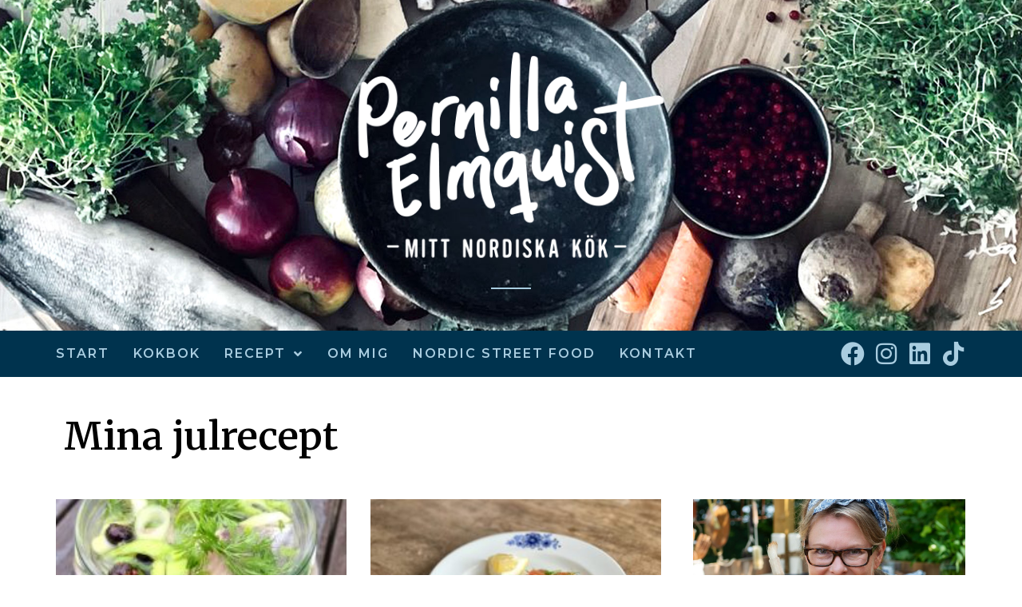

--- FILE ---
content_type: text/html; charset=UTF-8
request_url: https://pernillaelmquist.se/julrecept/
body_size: 27501
content:
<!doctype html>
<html lang="sv-SE" prefix="og: https://ogp.me/ns#">
<head>
	<meta charset="UTF-8">
	<meta name="viewport" content="width=device-width, initial-scale=1">
	<link rel="profile" href="https://gmpg.org/xfn/11">
	
<!-- Sökmotoroptimering av Rank Math – https://rankmath.com/ -->
<title>Julrecept - Pernilla Elmquist</title>
<meta name="description" content="Mina julrecept"/>
<meta name="robots" content="follow, index, max-snippet:-1, max-video-preview:-1, max-image-preview:large"/>
<link rel="canonical" href="https://pernillaelmquist.se/julrecept/" />
<meta property="og:locale" content="sv_SE" />
<meta property="og:type" content="article" />
<meta property="og:title" content="Julrecept - Pernilla Elmquist" />
<meta property="og:description" content="Mina julrecept" />
<meta property="og:url" content="https://pernillaelmquist.se/julrecept/" />
<meta property="og:site_name" content="Pernilla Elmquist" />
<meta property="og:updated_time" content="2022-04-12T21:51:59+02:00" />
<meta property="og:image" content="https://pernillaelmquist.se/wp-content/uploads/Pernilla-Elmquist-mitt-nordiska-kok.jpg" />
<meta property="og:image:secure_url" content="https://pernillaelmquist.se/wp-content/uploads/Pernilla-Elmquist-mitt-nordiska-kok.jpg" />
<meta property="og:image:width" content="1200" />
<meta property="og:image:height" content="630" />
<meta property="og:image:alt" content="Julrecept" />
<meta property="og:image:type" content="image/jpeg" />
<meta property="article:published_time" content="2022-04-12T21:45:24+02:00" />
<meta property="article:modified_time" content="2022-04-12T21:51:59+02:00" />
<meta name="twitter:card" content="summary_large_image" />
<meta name="twitter:title" content="Julrecept - Pernilla Elmquist" />
<meta name="twitter:description" content="Mina julrecept" />
<meta name="twitter:image" content="https://pernillaelmquist.se/wp-content/uploads/Pernilla-Elmquist-mitt-nordiska-kok.jpg" />
<meta name="twitter:label1" content="Lästid" />
<meta name="twitter:data1" content="Mindre än en minut" />
<script type="application/ld+json" class="rank-math-schema">{"@context":"https://schema.org","@graph":[{"@type":["Person","Organization"],"@id":"https://pernillaelmquist.se/#person","name":"Pernilla Elmquist","logo":{"@type":"ImageObject","@id":"https://pernillaelmquist.se/#logo","url":"https://pernillaelmquist.se/wp-content/uploads/Pernilla-Head-logo.png","contentUrl":"https://pernillaelmquist.se/wp-content/uploads/Pernilla-Head-logo.png","caption":"Pernilla Elmquist","inLanguage":"sv-SE","width":"432","height":"274"},"image":{"@type":"ImageObject","@id":"https://pernillaelmquist.se/#logo","url":"https://pernillaelmquist.se/wp-content/uploads/Pernilla-Head-logo.png","contentUrl":"https://pernillaelmquist.se/wp-content/uploads/Pernilla-Head-logo.png","caption":"Pernilla Elmquist","inLanguage":"sv-SE","width":"432","height":"274"}},{"@type":"WebSite","@id":"https://pernillaelmquist.se/#website","url":"https://pernillaelmquist.se","name":"Pernilla Elmquist","publisher":{"@id":"https://pernillaelmquist.se/#person"},"inLanguage":"sv-SE"},{"@type":"ImageObject","@id":"https://pernillaelmquist.se/wp-content/uploads/Pernilla-Elmquist-mitt-nordiska-kok.jpg","url":"https://pernillaelmquist.se/wp-content/uploads/Pernilla-Elmquist-mitt-nordiska-kok.jpg","width":"1200","height":"630","inLanguage":"sv-SE"},{"@type":"WebPage","@id":"https://pernillaelmquist.se/julrecept/#webpage","url":"https://pernillaelmquist.se/julrecept/","name":"Julrecept - Pernilla Elmquist","datePublished":"2022-04-12T21:45:24+02:00","dateModified":"2022-04-12T21:51:59+02:00","isPartOf":{"@id":"https://pernillaelmquist.se/#website"},"primaryImageOfPage":{"@id":"https://pernillaelmquist.se/wp-content/uploads/Pernilla-Elmquist-mitt-nordiska-kok.jpg"},"inLanguage":"sv-SE"},{"@type":"Person","@id":"https://pernillaelmquist.se/author/anders/","name":"anders","url":"https://pernillaelmquist.se/author/anders/","image":{"@type":"ImageObject","@id":"https://secure.gravatar.com/avatar/9d59d2846d2b075f01b972b67044cd1b15e2a4c50ee67519bd911b0f7047c738?s=96&amp;d=mm&amp;r=g","url":"https://secure.gravatar.com/avatar/9d59d2846d2b075f01b972b67044cd1b15e2a4c50ee67519bd911b0f7047c738?s=96&amp;d=mm&amp;r=g","caption":"anders","inLanguage":"sv-SE"},"sameAs":["http://pernillaelmquist.se"]},{"@type":"Article","headline":"Julrecept - Pernilla Elmquist","datePublished":"2022-04-12T21:45:24+02:00","dateModified":"2022-04-12T21:51:59+02:00","author":{"@id":"https://pernillaelmquist.se/author/anders/","name":"anders"},"publisher":{"@id":"https://pernillaelmquist.se/#person"},"description":"Mina julrecept","name":"Julrecept - Pernilla Elmquist","@id":"https://pernillaelmquist.se/julrecept/#richSnippet","isPartOf":{"@id":"https://pernillaelmquist.se/julrecept/#webpage"},"image":{"@id":"https://pernillaelmquist.se/wp-content/uploads/Pernilla-Elmquist-mitt-nordiska-kok.jpg"},"inLanguage":"sv-SE","mainEntityOfPage":{"@id":"https://pernillaelmquist.se/julrecept/#webpage"}}]}</script>
<!-- /Rank Math SEO-tillägg för WordPress -->

<link rel='dns-prefetch' href='//www.googletagmanager.com' />
<link rel="alternate" type="application/rss+xml" title="Pernilla Elmquist &raquo; Webbflöde" href="https://pernillaelmquist.se/feed/" />
<link rel="alternate" type="application/rss+xml" title="Pernilla Elmquist &raquo; Kommentarsflöde" href="https://pernillaelmquist.se/comments/feed/" />
<link rel="alternate" title="oEmbed (JSON)" type="application/json+oembed" href="https://pernillaelmquist.se/wp-json/oembed/1.0/embed?url=https%3A%2F%2Fpernillaelmquist.se%2Fjulrecept%2F" />
<link rel="alternate" title="oEmbed (XML)" type="text/xml+oembed" href="https://pernillaelmquist.se/wp-json/oembed/1.0/embed?url=https%3A%2F%2Fpernillaelmquist.se%2Fjulrecept%2F&#038;format=xml" />
<style id='wp-img-auto-sizes-contain-inline-css'>
img:is([sizes=auto i],[sizes^="auto," i]){contain-intrinsic-size:3000px 1500px}
/*# sourceURL=wp-img-auto-sizes-contain-inline-css */
</style>
<link rel='stylesheet' id='sbi_styles-css' href='https://pernillaelmquist.se/wp-content/plugins/instagram-feed-pro/css/sbi-styles.min.css?ver=6.4' media='all' />
<style id='wp-emoji-styles-inline-css'>

	img.wp-smiley, img.emoji {
		display: inline !important;
		border: none !important;
		box-shadow: none !important;
		height: 1em !important;
		width: 1em !important;
		margin: 0 0.07em !important;
		vertical-align: -0.1em !important;
		background: none !important;
		padding: 0 !important;
	}
/*# sourceURL=wp-emoji-styles-inline-css */
</style>
<link rel='stylesheet' id='contact-form-7-css' href='https://pernillaelmquist.se/wp-content/plugins/contact-form-7/includes/css/styles.css?ver=5.9.5' media='all' />
<link rel='stylesheet' id='hello-elementor-css' href='https://pernillaelmquist.se/wp-content/themes/hello-elementor/assets/css/reset.css?ver=3.4.6' media='all' />
<link rel='stylesheet' id='hello-elementor-theme-style-css' href='https://pernillaelmquist.se/wp-content/themes/hello-elementor/assets/css/theme.css?ver=3.4.6' media='all' />
<link rel='stylesheet' id='hello-elementor-header-footer-css' href='https://pernillaelmquist.se/wp-content/themes/hello-elementor/assets/css/header-footer.css?ver=3.4.6' media='all' />
<link rel='stylesheet' id='elementor-icons-css' href='https://pernillaelmquist.se/wp-content/plugins/elementor/assets/lib/eicons/css/elementor-icons.min.css?ver=5.30.0' media='all' />
<link rel='stylesheet' id='elementor-frontend-css' href='https://pernillaelmquist.se/wp-content/plugins/elementor/assets/css/frontend.min.css?ver=3.22.0' media='all' />
<style id='elementor-frontend-inline-css'>
.elementor-kit-5{--e-global-color-secondary:#E3E3E3;--e-global-color-text:#565656;--e-global-color-17ee437:#FFFFFF;--e-global-color-e4a988b:#000000;--e-global-color-2d9e049:#F6F2E4;--e-global-color-5eb1bfd:#666666;--e-global-color-f97c566:#A9CDE0;--e-global-color-119ca16:#92CDEC;--e-global-color-76fc53c:#00334E;--e-global-color-04e86ea:#00334E;--e-global-color-99ba7af:#579FC5;--e-global-color-7bec159:#A9CDE04D;--e-global-typography-primary-font-family:"Merriweather";--e-global-typography-primary-font-weight:600;--e-global-typography-secondary-font-family:"Merriweather";--e-global-typography-secondary-font-weight:400;--e-global-typography-text-font-family:"Karla";--e-global-typography-text-font-size:18px;--e-global-typography-text-font-weight:400;--e-global-typography-text-line-height:22px;--e-global-typography-text-letter-spacing:0px;--e-global-typography-accent-font-family:"Roboto";--e-global-typography-accent-font-weight:500;--e-global-typography-13ee28c-font-family:"Merriweather";--e-global-typography-13ee28c-font-size:65px;--e-global-typography-13ee28c-font-weight:600;--e-global-typography-13ee28c-line-height:1.5em;--e-global-typography-db11780-font-family:"Montserrat";--e-global-typography-db11780-font-size:14px;--e-global-typography-db11780-font-weight:600;--e-global-typography-db11780-line-height:1.3em;--e-global-typography-db11780-letter-spacing:2px;--e-global-typography-909906b-font-family:"Niconne";--e-global-typography-909906b-font-size:24px;--e-global-typography-909906b-line-height:28px;--e-global-typography-909906b-letter-spacing:0px;--e-global-typography-766ae34-font-family:"Montserrat";--e-global-typography-766ae34-font-size:14px;--e-global-typography-766ae34-font-weight:600;--e-global-typography-766ae34-text-transform:uppercase;--e-global-typography-75f731d-font-family:"Montserrat";--e-global-typography-75f731d-font-size:14px;--e-global-typography-75f731d-font-weight:600;--e-global-typography-75f731d-text-transform:uppercase;--e-global-typography-75f731d-letter-spacing:2.4px;color:var( --e-global-color-5eb1bfd );font-family:"Karla", Sans-serif;font-size:20px;font-weight:400;line-height:1.4em;letter-spacing:0px;}.elementor-kit-5 p{margin-bottom:10px;}.elementor-kit-5 a{color:var( --e-global-color-99ba7af );}.elementor-kit-5 a:hover{color:var( --e-global-color-76fc53c );}.elementor-kit-5 h1{color:var( --e-global-color-e4a988b );font-family:"Merriweather", Sans-serif;font-size:32px;font-weight:600;line-height:1.5em;}.elementor-kit-5 h2{color:var( --e-global-color-e4a988b );font-family:"Merriweather", Sans-serif;font-size:28px;line-height:1.4em;}.elementor-kit-5 h3{color:var( --e-global-color-e4a988b );font-family:"Merriweather", Sans-serif;font-size:24px;line-height:1.3em;}.elementor-kit-5 h4{color:var( --e-global-color-e4a988b );font-family:"Merriweather", Sans-serif;font-size:22px;line-height:1.3em;}.elementor-kit-5 button,.elementor-kit-5 input[type="button"],.elementor-kit-5 input[type="submit"],.elementor-kit-5 .elementor-button{font-family:"Montserrat", Sans-serif;font-size:14px;text-transform:uppercase;line-height:20px;letter-spacing:2px;color:var( --e-global-color-17ee437 );background-color:var( --e-global-color-04e86ea );border-radius:2px 2px 2px 2px;}.elementor-section.elementor-section-boxed > .elementor-container{max-width:1140px;}.e-con{--container-max-width:1140px;}.elementor-widget:not(:last-child){margin-block-end:20px;}.elementor-element{--widgets-spacing:20px 20px;}{}h1.entry-title{display:var(--page-title-display);}.elementor-kit-5 e-page-transition{background-color:#FFBC7D;}@media(max-width:1024px){.elementor-section.elementor-section-boxed > .elementor-container{max-width:1024px;}.e-con{--container-max-width:1024px;}}@media(max-width:767px){.elementor-section.elementor-section-boxed > .elementor-container{max-width:767px;}.e-con{--container-max-width:767px;}}
.elementor-1551 .elementor-element.elementor-element-293ba78{margin-top:50px;margin-bottom:25px;padding:0px 0px 0px 0px;}.elementor-1551 .elementor-element.elementor-element-a1d8ee0{text-align:left;}.elementor-1551 .elementor-element.elementor-element-a1d8ee0 .elementor-heading-title{font-size:48px;line-height:28px;}.elementor-1551 .elementor-element.elementor-element-321b094c{padding:30px 0px 100px 0px;}.elementor-1551 .elementor-element.elementor-element-1999e83 > .elementor-element-populated{margin:0px 0px 0px 0px;--e-column-margin-right:0px;--e-column-margin-left:0px;padding:0px 40px 0px 0px;}.elementor-1551 .elementor-element.elementor-element-f930bf8 .elementor-posts-container .elementor-post__thumbnail{padding-bottom:calc( 0.66 * 100% );}.elementor-1551 .elementor-element.elementor-element-f930bf8:after{content:"0.66";}.elementor-1551 .elementor-element.elementor-element-f930bf8 .elementor-post__thumbnail__link{width:100%;}.elementor-1551 .elementor-element.elementor-element-f930bf8{--grid-column-gap:30px;--grid-row-gap:30px;}.elementor-1551 .elementor-element.elementor-element-f930bf8 .elementor-post__thumbnail{border-radius:0px 0px 0px 0px;}.elementor-1551 .elementor-element.elementor-element-f930bf8.elementor-posts--thumbnail-left .elementor-post__thumbnail__link{margin-right:25px;}.elementor-1551 .elementor-element.elementor-element-f930bf8.elementor-posts--thumbnail-right .elementor-post__thumbnail__link{margin-left:25px;}.elementor-1551 .elementor-element.elementor-element-f930bf8.elementor-posts--thumbnail-top .elementor-post__thumbnail__link{margin-bottom:25px;}.elementor-1551 .elementor-element.elementor-element-f930bf8 .elementor-post__title, .elementor-1551 .elementor-element.elementor-element-f930bf8 .elementor-post__title a{color:var( --e-global-color-e4a988b );font-size:20px;font-weight:600;line-height:28px;}.elementor-1551 .elementor-element.elementor-element-f930bf8 .elementor-post__title{margin-bottom:8px;}.elementor-1551 .elementor-element.elementor-element-f930bf8 .elementor-post__excerpt p{font-size:16px;}.elementor-1551 .elementor-element.elementor-element-f930bf8 .elementor-post__excerpt{margin-bottom:8px;}.elementor-1551 .elementor-element.elementor-element-f930bf8 .elementor-post__read-more{color:var( --e-global-color-04e86ea );}.elementor-1551 .elementor-element.elementor-element-f930bf8 a.elementor-post__read-more{font-family:"Montserrat", Sans-serif;font-size:16px;line-height:28px;}.elementor-1551 .elementor-element.elementor-element-f930bf8 .elementor-post__text{margin-bottom:7px;}.elementor-1551 .elementor-element.elementor-element-f930bf8 .elementor-pagination{text-align:center;}body:not(.rtl) .elementor-1551 .elementor-element.elementor-element-f930bf8 .elementor-pagination .page-numbers:not(:first-child){margin-left:calc( 10px/2 );}body:not(.rtl) .elementor-1551 .elementor-element.elementor-element-f930bf8 .elementor-pagination .page-numbers:not(:last-child){margin-right:calc( 10px/2 );}body.rtl .elementor-1551 .elementor-element.elementor-element-f930bf8 .elementor-pagination .page-numbers:not(:first-child){margin-right:calc( 10px/2 );}body.rtl .elementor-1551 .elementor-element.elementor-element-f930bf8 .elementor-pagination .page-numbers:not(:last-child){margin-left:calc( 10px/2 );}.elementor-1551 .elementor-element.elementor-element-4d56747b > .elementor-element-populated{margin:0px 0px 0px 0px;--e-column-margin-right:0px;--e-column-margin-left:0px;padding:0px 0px 0px 0px;}:root{--page-title-display:none;}@media(min-width:768px){.elementor-1551 .elementor-element.elementor-element-1999e83{width:70%;}.elementor-1551 .elementor-element.elementor-element-4d56747b{width:29.952%;}}@media(max-width:1024px){.elementor-1551 .elementor-element.elementor-element-321b094c{padding:30px 20px 60px 20px;}}@media(max-width:767px){.elementor-1551 .elementor-element.elementor-element-a1d8ee0 .elementor-heading-title{font-size:38px;line-height:1.3em;}.elementor-1551 .elementor-element.elementor-element-321b094c{padding:30px 20px 60px 20px;}.elementor-1551 .elementor-element.elementor-element-1999e83 > .elementor-element-populated{padding:0px 0px 40px 0px;}.elementor-1551 .elementor-element.elementor-element-f930bf8 .elementor-posts-container .elementor-post__thumbnail{padding-bottom:calc( 0.5 * 100% );}.elementor-1551 .elementor-element.elementor-element-f930bf8:after{content:"0.5";}.elementor-1551 .elementor-element.elementor-element-f930bf8 .elementor-post__thumbnail__link{width:100%;}}
.elementor-131 .elementor-element.elementor-element-9e02af9:not(.elementor-motion-effects-element-type-background), .elementor-131 .elementor-element.elementor-element-9e02af9 > .elementor-motion-effects-container > .elementor-motion-effects-layer{background-image:url("https://pernillaelmquist.se/wp-content/uploads/Skissbild-1.jpg");background-position:center center;background-repeat:no-repeat;background-size:cover;}.elementor-131 .elementor-element.elementor-element-9e02af9{transition:background 0.3s, border 0.3s, border-radius 0.3s, box-shadow 0.3s;padding:40px 0px 40px 0px;}.elementor-131 .elementor-element.elementor-element-9e02af9 > .elementor-background-overlay{transition:background 0.3s, border-radius 0.3s, opacity 0.3s;}.elementor-131 .elementor-element.elementor-element-1445ade img{width:414px;}.elementor-131 .elementor-element.elementor-element-3c94229{--divider-border-style:solid;--divider-color:var( --e-global-color-f97c566 );--divider-border-width:2px;}.elementor-131 .elementor-element.elementor-element-3c94229 .elementor-divider-separator{width:50px;margin:0 auto;margin-center:0;}.elementor-131 .elementor-element.elementor-element-3c94229 .elementor-divider{text-align:center;padding-block-start:2px;padding-block-end:2px;}.elementor-131 .elementor-element.elementor-element-76f36f0f > .elementor-container > .elementor-column > .elementor-widget-wrap{align-content:center;align-items:center;}.elementor-131 .elementor-element.elementor-element-76f36f0f:not(.elementor-motion-effects-element-type-background), .elementor-131 .elementor-element.elementor-element-76f36f0f > .elementor-motion-effects-container > .elementor-motion-effects-layer{background-color:var( --e-global-color-76fc53c );}.elementor-131 .elementor-element.elementor-element-76f36f0f{transition:background 0.3s, border 0.3s, border-radius 0.3s, box-shadow 0.3s;padding:0px 0px 0px 0px;}.elementor-131 .elementor-element.elementor-element-76f36f0f > .elementor-background-overlay{transition:background 0.3s, border-radius 0.3s, opacity 0.3s;}.elementor-bc-flex-widget .elementor-131 .elementor-element.elementor-element-f70077f.elementor-column .elementor-widget-wrap{align-items:center;}.elementor-131 .elementor-element.elementor-element-f70077f.elementor-column.elementor-element[data-element_type="column"] > .elementor-widget-wrap.elementor-element-populated{align-content:center;align-items:center;}.elementor-131 .elementor-element.elementor-element-f70077f:not(.elementor-motion-effects-element-type-background) > .elementor-widget-wrap, .elementor-131 .elementor-element.elementor-element-f70077f > .elementor-widget-wrap > .elementor-motion-effects-container > .elementor-motion-effects-layer{background-color:var( --e-global-color-76fc53c );}.elementor-131 .elementor-element.elementor-element-f70077f > .elementor-element-populated{transition:background 0.3s, border 0.3s, border-radius 0.3s, box-shadow 0.3s;margin:0px 0px 0px 0px;--e-column-margin-right:0px;--e-column-margin-left:0px;padding:0px 0px 0px 0px;}.elementor-131 .elementor-element.elementor-element-f70077f > .elementor-element-populated > .elementor-background-overlay{transition:background 0.3s, border-radius 0.3s, opacity 0.3s;}.elementor-131 .elementor-element.elementor-element-640a9385 .elementor-menu-toggle{margin-right:auto;background-color:rgba(2, 1, 1, 0);}.elementor-131 .elementor-element.elementor-element-640a9385 .elementor-nav-menu .elementor-item{font-family:"Montserrat", Sans-serif;font-size:16px;font-weight:600;text-transform:uppercase;text-decoration:none;line-height:18px;letter-spacing:2px;}.elementor-131 .elementor-element.elementor-element-640a9385 .elementor-nav-menu--main .elementor-item{color:var( --e-global-color-f97c566 );fill:var( --e-global-color-f97c566 );padding-left:0px;padding-right:0px;padding-top:20px;padding-bottom:20px;}.elementor-131 .elementor-element.elementor-element-640a9385 .elementor-nav-menu--main .elementor-item:hover,
					.elementor-131 .elementor-element.elementor-element-640a9385 .elementor-nav-menu--main .elementor-item.elementor-item-active,
					.elementor-131 .elementor-element.elementor-element-640a9385 .elementor-nav-menu--main .elementor-item.highlighted,
					.elementor-131 .elementor-element.elementor-element-640a9385 .elementor-nav-menu--main .elementor-item:focus{color:var( --e-global-color-17ee437 );fill:var( --e-global-color-17ee437 );}.elementor-131 .elementor-element.elementor-element-640a9385 .elementor-nav-menu--main:not(.e--pointer-framed) .elementor-item:before,
					.elementor-131 .elementor-element.elementor-element-640a9385 .elementor-nav-menu--main:not(.e--pointer-framed) .elementor-item:after{background-color:var( --e-global-color-119ca16 );}.elementor-131 .elementor-element.elementor-element-640a9385 .e--pointer-framed .elementor-item:before,
					.elementor-131 .elementor-element.elementor-element-640a9385 .e--pointer-framed .elementor-item:after{border-color:var( --e-global-color-119ca16 );}.elementor-131 .elementor-element.elementor-element-640a9385 .elementor-nav-menu--main .elementor-item.elementor-item-active{color:var( --e-global-color-119ca16 );}.elementor-131 .elementor-element.elementor-element-640a9385 .elementor-nav-menu--main:not(.e--pointer-framed) .elementor-item.elementor-item-active:before,
					.elementor-131 .elementor-element.elementor-element-640a9385 .elementor-nav-menu--main:not(.e--pointer-framed) .elementor-item.elementor-item-active:after{background-color:var( --e-global-color-119ca16 );}.elementor-131 .elementor-element.elementor-element-640a9385 .e--pointer-framed .elementor-item.elementor-item-active:before,
					.elementor-131 .elementor-element.elementor-element-640a9385 .e--pointer-framed .elementor-item.elementor-item-active:after{border-color:var( --e-global-color-119ca16 );}.elementor-131 .elementor-element.elementor-element-640a9385 .e--pointer-framed .elementor-item:before{border-width:3px;}.elementor-131 .elementor-element.elementor-element-640a9385 .e--pointer-framed.e--animation-draw .elementor-item:before{border-width:0 0 3px 3px;}.elementor-131 .elementor-element.elementor-element-640a9385 .e--pointer-framed.e--animation-draw .elementor-item:after{border-width:3px 3px 0 0;}.elementor-131 .elementor-element.elementor-element-640a9385 .e--pointer-framed.e--animation-corners .elementor-item:before{border-width:3px 0 0 3px;}.elementor-131 .elementor-element.elementor-element-640a9385 .e--pointer-framed.e--animation-corners .elementor-item:after{border-width:0 3px 3px 0;}.elementor-131 .elementor-element.elementor-element-640a9385 .e--pointer-underline .elementor-item:after,
					 .elementor-131 .elementor-element.elementor-element-640a9385 .e--pointer-overline .elementor-item:before,
					 .elementor-131 .elementor-element.elementor-element-640a9385 .e--pointer-double-line .elementor-item:before,
					 .elementor-131 .elementor-element.elementor-element-640a9385 .e--pointer-double-line .elementor-item:after{height:3px;}.elementor-131 .elementor-element.elementor-element-640a9385{--e-nav-menu-horizontal-menu-item-margin:calc( 30px / 2 );}.elementor-131 .elementor-element.elementor-element-640a9385 .elementor-nav-menu--main:not(.elementor-nav-menu--layout-horizontal) .elementor-nav-menu > li:not(:last-child){margin-bottom:30px;}.elementor-131 .elementor-element.elementor-element-640a9385 .elementor-nav-menu--dropdown a, .elementor-131 .elementor-element.elementor-element-640a9385 .elementor-menu-toggle{color:var( --e-global-color-f97c566 );}.elementor-131 .elementor-element.elementor-element-640a9385 .elementor-nav-menu--dropdown{background-color:var( --e-global-color-76fc53c );}.elementor-131 .elementor-element.elementor-element-640a9385 .elementor-nav-menu--dropdown a:hover,
					.elementor-131 .elementor-element.elementor-element-640a9385 .elementor-nav-menu--dropdown a.elementor-item-active,
					.elementor-131 .elementor-element.elementor-element-640a9385 .elementor-nav-menu--dropdown a.highlighted,
					.elementor-131 .elementor-element.elementor-element-640a9385 .elementor-menu-toggle:hover{color:var( --e-global-color-17ee437 );}.elementor-131 .elementor-element.elementor-element-640a9385 .elementor-nav-menu--dropdown a:hover,
					.elementor-131 .elementor-element.elementor-element-640a9385 .elementor-nav-menu--dropdown a.elementor-item-active,
					.elementor-131 .elementor-element.elementor-element-640a9385 .elementor-nav-menu--dropdown a.highlighted{background-color:var( --e-global-color-76fc53c );}.elementor-131 .elementor-element.elementor-element-640a9385 .elementor-nav-menu--dropdown a.elementor-item-active{color:var( --e-global-color-119ca16 );background-color:var( --e-global-color-76fc53c );}.elementor-131 .elementor-element.elementor-element-640a9385 .elementor-nav-menu--dropdown .elementor-item, .elementor-131 .elementor-element.elementor-element-640a9385 .elementor-nav-menu--dropdown  .elementor-sub-item{font-family:"Montserrat", Sans-serif;font-size:14px;font-weight:600;text-transform:uppercase;text-decoration:none;letter-spacing:1.6px;}.elementor-131 .elementor-element.elementor-element-640a9385 .elementor-nav-menu--main .elementor-nav-menu--dropdown, .elementor-131 .elementor-element.elementor-element-640a9385 .elementor-nav-menu__container.elementor-nav-menu--dropdown{box-shadow:0px 19px 14px -15px rgba(0, 0, 0, 0.09);}.elementor-131 .elementor-element.elementor-element-640a9385 div.elementor-menu-toggle{color:var( --e-global-color-f97c566 );}.elementor-131 .elementor-element.elementor-element-640a9385 div.elementor-menu-toggle svg{fill:var( --e-global-color-f97c566 );}.elementor-bc-flex-widget .elementor-131 .elementor-element.elementor-element-519ba915.elementor-column .elementor-widget-wrap{align-items:center;}.elementor-131 .elementor-element.elementor-element-519ba915.elementor-column.elementor-element[data-element_type="column"] > .elementor-widget-wrap.elementor-element-populated{align-content:center;align-items:center;}.elementor-131 .elementor-element.elementor-element-519ba915 > .elementor-element-populated{padding:0px 0px 0px 0px;}.elementor-131 .elementor-element.elementor-element-3c32b06d{--grid-template-columns:repeat(0, auto);--icon-size:30px;--grid-column-gap:12px;--grid-row-gap:0px;}.elementor-131 .elementor-element.elementor-element-3c32b06d .elementor-widget-container{text-align:right;}.elementor-131 .elementor-element.elementor-element-3c32b06d .elementor-social-icon{background-color:rgba(113, 113, 113, 0);--icon-padding:0em;}.elementor-131 .elementor-element.elementor-element-3c32b06d .elementor-social-icon i{color:var( --e-global-color-f97c566 );}.elementor-131 .elementor-element.elementor-element-3c32b06d .elementor-social-icon svg{fill:var( --e-global-color-f97c566 );}.elementor-131 .elementor-element.elementor-element-3c32b06d .elementor-social-icon:hover i{color:var( --e-global-color-119ca16 );}.elementor-131 .elementor-element.elementor-element-3c32b06d .elementor-social-icon:hover svg{fill:var( --e-global-color-119ca16 );}.elementor-131 .elementor-element.elementor-element-3c32b06d > .elementor-widget-container{margin:0px 0px 0px 0px;}@media(max-width:1024px){.elementor-131 .elementor-element.elementor-element-9e02af9:not(.elementor-motion-effects-element-type-background), .elementor-131 .elementor-element.elementor-element-9e02af9 > .elementor-motion-effects-container > .elementor-motion-effects-layer{background-image:url("https://pernillaelmquist.se/wp-content/uploads/Skissbild-1.jpg");background-position:center center;background-repeat:no-repeat;background-size:cover;}.elementor-131 .elementor-element.elementor-element-9e02af9{padding:0px 0px 0px 0px;}.elementor-131 .elementor-element.elementor-element-90962ca > .elementor-element-populated{margin:0px 0px 0px 0px;--e-column-margin-right:0px;--e-column-margin-left:0px;padding:0px 0px 0px 0px;}.elementor-131 .elementor-element.elementor-element-1445ade img{max-width:42%;}.elementor-131 .elementor-element.elementor-element-1445ade > .elementor-widget-container{margin:0px 0px 0px 0px;padding:0px 0px 0px 0px;}.elementor-131 .elementor-element.elementor-element-76f36f0f{padding:5px 20px 5px 20px;}.elementor-bc-flex-widget .elementor-131 .elementor-element.elementor-element-f70077f.elementor-column .elementor-widget-wrap{align-items:center;}.elementor-131 .elementor-element.elementor-element-f70077f.elementor-column.elementor-element[data-element_type="column"] > .elementor-widget-wrap.elementor-element-populated{align-content:center;align-items:center;}.elementor-bc-flex-widget .elementor-131 .elementor-element.elementor-element-519ba915.elementor-column .elementor-widget-wrap{align-items:center;}.elementor-131 .elementor-element.elementor-element-519ba915.elementor-column.elementor-element[data-element_type="column"] > .elementor-widget-wrap.elementor-element-populated{align-content:center;align-items:center;}}@media(max-width:767px){.elementor-131 .elementor-element.elementor-element-9e02af9:not(.elementor-motion-effects-element-type-background), .elementor-131 .elementor-element.elementor-element-9e02af9 > .elementor-motion-effects-container > .elementor-motion-effects-layer{background-image:url("https://pernillaelmquist.se/wp-content/uploads/Mobile_Header_Image-2.jpg");background-position:center center;background-size:cover;}.elementor-131 .elementor-element.elementor-element-1445ade img{width:219px;}.elementor-131 .elementor-element.elementor-element-76f36f0f{padding:5px 20px 5px 20px;}.elementor-131 .elementor-element.elementor-element-f70077f{width:20%;}.elementor-bc-flex-widget .elementor-131 .elementor-element.elementor-element-f70077f.elementor-column .elementor-widget-wrap{align-items:center;}.elementor-131 .elementor-element.elementor-element-f70077f.elementor-column.elementor-element[data-element_type="column"] > .elementor-widget-wrap.elementor-element-populated{align-content:center;align-items:center;}.elementor-131 .elementor-element.elementor-element-640a9385 .elementor-nav-menu .elementor-item{font-size:20px;}.elementor-131 .elementor-element.elementor-element-640a9385 .elementor-nav-menu--dropdown .elementor-item, .elementor-131 .elementor-element.elementor-element-640a9385 .elementor-nav-menu--dropdown  .elementor-sub-item{font-size:14px;}.elementor-131 .elementor-element.elementor-element-640a9385 .elementor-nav-menu--dropdown a{padding-top:14px;padding-bottom:14px;}.elementor-131 .elementor-element.elementor-element-640a9385 .elementor-nav-menu--main > .elementor-nav-menu > li > .elementor-nav-menu--dropdown, .elementor-131 .elementor-element.elementor-element-640a9385 .elementor-nav-menu__container.elementor-nav-menu--dropdown{margin-top:5px !important;}.elementor-131 .elementor-element.elementor-element-519ba915{width:80%;}.elementor-bc-flex-widget .elementor-131 .elementor-element.elementor-element-519ba915.elementor-column .elementor-widget-wrap{align-items:center;}.elementor-131 .elementor-element.elementor-element-519ba915.elementor-column.elementor-element[data-element_type="column"] > .elementor-widget-wrap.elementor-element-populated{align-content:center;align-items:center;}.elementor-131 .elementor-element.elementor-element-3c32b06d{--icon-size:24px;}}@media(min-width:768px){.elementor-131 .elementor-element.elementor-element-f70077f{width:81.491%;}.elementor-131 .elementor-element.elementor-element-519ba915{width:18.466%;}}@media(max-width:1024px) and (min-width:768px){.elementor-131 .elementor-element.elementor-element-f70077f{width:20%;}.elementor-131 .elementor-element.elementor-element-519ba915{width:80%;}}
.elementor-398 .elementor-element.elementor-element-713c9146:not(.elementor-motion-effects-element-type-background), .elementor-398 .elementor-element.elementor-element-713c9146 > .elementor-motion-effects-container > .elementor-motion-effects-layer{background-color:var( --e-global-color-76fc53c );}.elementor-398 .elementor-element.elementor-element-713c9146{transition:background 0.3s, border 0.3s, border-radius 0.3s, box-shadow 0.3s;padding:40px 0px 40px 0px;}.elementor-398 .elementor-element.elementor-element-713c9146 > .elementor-background-overlay{transition:background 0.3s, border-radius 0.3s, opacity 0.3s;}.elementor-398 .elementor-element.elementor-element-5dd19b.elementor-column > .elementor-widget-wrap{justify-content:center;}.elementor-398 .elementor-element.elementor-element-5dd19b > .elementor-element-populated{padding:0px 0px 0px 0px;}.elementor-398 .elementor-element.elementor-element-336d919a .elementor-heading-title{color:var( --e-global-color-f97c566 );}.elementor-398 .elementor-element.elementor-element-336d919a > .elementor-widget-container{margin:7px 0px 0px 10px;}.elementor-398 .elementor-element.elementor-element-336d919a{width:auto;max-width:auto;}.elementor-398 .elementor-element.elementor-element-b76d737{text-align:center;}.elementor-398 .elementor-element.elementor-element-b76d737 .elementor-heading-title{color:var( --e-global-color-f97c566 );font-family:"Montserrat", Sans-serif;font-size:14px;font-weight:600;text-transform:uppercase;letter-spacing:2.3px;}.elementor-398 .elementor-element.elementor-element-b76d737 > .elementor-widget-container{margin:0px 0px 0px 0px;padding:0px 0px 0px 0px;}.elementor-398 .elementor-element.elementor-element-c3fe502 > .elementor-container{min-height:200px;}.elementor-398 .elementor-element.elementor-element-a02598b > .elementor-element-populated{margin:0px 0px 0px 0px;--e-column-margin-right:0px;--e-column-margin-left:0px;padding:0px 0px 0px 0px;}.elementor-398 .elementor-element.elementor-element-6bd46404:not(.elementor-motion-effects-element-type-background), .elementor-398 .elementor-element.elementor-element-6bd46404 > .elementor-motion-effects-container > .elementor-motion-effects-layer{background-color:var( --e-global-color-76fc53c );}.elementor-398 .elementor-element.elementor-element-6bd46404{transition:background 0.3s, border 0.3s, border-radius 0.3s, box-shadow 0.3s;padding:40px 0px 40px 0px;}.elementor-398 .elementor-element.elementor-element-6bd46404 > .elementor-background-overlay{transition:background 0.3s, border-radius 0.3s, opacity 0.3s;}.elementor-398 .elementor-element.elementor-element-733029c8 > .elementor-element-populated{padding:0px 0px 0px 0px;}.elementor-398 .elementor-element.elementor-element-2592cec5 .elementor-menu-toggle{margin-right:auto;background-color:rgba(2, 1, 1, 0);}.elementor-398 .elementor-element.elementor-element-2592cec5 .elementor-nav-menu .elementor-item{font-family:"Montserrat", Sans-serif;font-size:16px;font-weight:600;text-transform:uppercase;text-decoration:none;line-height:18px;letter-spacing:2px;}.elementor-398 .elementor-element.elementor-element-2592cec5 .elementor-nav-menu--main .elementor-item{color:var( --e-global-color-f97c566 );fill:var( --e-global-color-f97c566 );padding-left:0px;padding-right:0px;padding-top:20px;padding-bottom:20px;}.elementor-398 .elementor-element.elementor-element-2592cec5 .elementor-nav-menu--main .elementor-item:hover,
					.elementor-398 .elementor-element.elementor-element-2592cec5 .elementor-nav-menu--main .elementor-item.elementor-item-active,
					.elementor-398 .elementor-element.elementor-element-2592cec5 .elementor-nav-menu--main .elementor-item.highlighted,
					.elementor-398 .elementor-element.elementor-element-2592cec5 .elementor-nav-menu--main .elementor-item:focus{color:var( --e-global-color-17ee437 );fill:var( --e-global-color-17ee437 );}.elementor-398 .elementor-element.elementor-element-2592cec5 .elementor-nav-menu--main .elementor-item.elementor-item-active{color:var( --e-global-color-119ca16 );}.elementor-398 .elementor-element.elementor-element-2592cec5{--e-nav-menu-horizontal-menu-item-margin:calc( 30px / 2 );}.elementor-398 .elementor-element.elementor-element-2592cec5 .elementor-nav-menu--main:not(.elementor-nav-menu--layout-horizontal) .elementor-nav-menu > li:not(:last-child){margin-bottom:30px;}.elementor-398 .elementor-element.elementor-element-2592cec5 .elementor-nav-menu--dropdown a, .elementor-398 .elementor-element.elementor-element-2592cec5 .elementor-menu-toggle{color:var( --e-global-color-f97c566 );}.elementor-398 .elementor-element.elementor-element-2592cec5 .elementor-nav-menu--dropdown{background-color:var( --e-global-color-76fc53c );}.elementor-398 .elementor-element.elementor-element-2592cec5 .elementor-nav-menu--dropdown a:hover,
					.elementor-398 .elementor-element.elementor-element-2592cec5 .elementor-nav-menu--dropdown a.elementor-item-active,
					.elementor-398 .elementor-element.elementor-element-2592cec5 .elementor-nav-menu--dropdown a.highlighted,
					.elementor-398 .elementor-element.elementor-element-2592cec5 .elementor-menu-toggle:hover{color:var( --e-global-color-17ee437 );}.elementor-398 .elementor-element.elementor-element-2592cec5 .elementor-nav-menu--dropdown a:hover,
					.elementor-398 .elementor-element.elementor-element-2592cec5 .elementor-nav-menu--dropdown a.elementor-item-active,
					.elementor-398 .elementor-element.elementor-element-2592cec5 .elementor-nav-menu--dropdown a.highlighted{background-color:var( --e-global-color-76fc53c );}.elementor-398 .elementor-element.elementor-element-2592cec5 .elementor-nav-menu--dropdown a.elementor-item-active{color:var( --e-global-color-119ca16 );background-color:var( --e-global-color-76fc53c );}.elementor-398 .elementor-element.elementor-element-2592cec5 .elementor-nav-menu--dropdown .elementor-item, .elementor-398 .elementor-element.elementor-element-2592cec5 .elementor-nav-menu--dropdown  .elementor-sub-item{font-family:"Montserrat", Sans-serif;font-size:14px;font-weight:600;text-transform:uppercase;text-decoration:none;letter-spacing:1.6px;}.elementor-398 .elementor-element.elementor-element-2592cec5 .elementor-nav-menu--main .elementor-nav-menu--dropdown, .elementor-398 .elementor-element.elementor-element-2592cec5 .elementor-nav-menu__container.elementor-nav-menu--dropdown{box-shadow:0px 19px 14px -15px rgba(0, 0, 0, 0.09);}.elementor-398 .elementor-element.elementor-element-2592cec5 div.elementor-menu-toggle{color:var( --e-global-color-f97c566 );}.elementor-398 .elementor-element.elementor-element-2592cec5 div.elementor-menu-toggle svg{fill:var( --e-global-color-f97c566 );}.elementor-bc-flex-widget .elementor-398 .elementor-element.elementor-element-2bfc7cd8.elementor-column .elementor-widget-wrap{align-items:center;}.elementor-398 .elementor-element.elementor-element-2bfc7cd8.elementor-column.elementor-element[data-element_type="column"] > .elementor-widget-wrap.elementor-element-populated{align-content:center;align-items:center;}.elementor-398 .elementor-element.elementor-element-2bfc7cd8 > .elementor-element-populated{padding:0px 0px 0px 0px;}.elementor-398 .elementor-element.elementor-element-ac6a40{--grid-template-columns:repeat(0, auto);--icon-size:30px;--grid-column-gap:12px;--grid-row-gap:0px;}.elementor-398 .elementor-element.elementor-element-ac6a40 .elementor-widget-container{text-align:right;}.elementor-398 .elementor-element.elementor-element-ac6a40 .elementor-social-icon{background-color:rgba(113, 113, 113, 0);--icon-padding:0em;}.elementor-398 .elementor-element.elementor-element-ac6a40 .elementor-social-icon i{color:var( --e-global-color-f97c566 );}.elementor-398 .elementor-element.elementor-element-ac6a40 .elementor-social-icon svg{fill:var( --e-global-color-f97c566 );}.elementor-398 .elementor-element.elementor-element-ac6a40 .elementor-social-icon:hover i{color:var( --e-global-color-119ca16 );}.elementor-398 .elementor-element.elementor-element-ac6a40 .elementor-social-icon:hover svg{fill:var( --e-global-color-119ca16 );}.elementor-398 .elementor-element.elementor-element-ac6a40 > .elementor-widget-container{margin:0px 0px -15px 0px;}@media(min-width:768px){.elementor-398 .elementor-element.elementor-element-733029c8{width:68.509%;}.elementor-398 .elementor-element.elementor-element-2bfc7cd8{width:31.448%;}}@media(max-width:1024px){.elementor-398 .elementor-element.elementor-element-713c9146{padding:40px 20px 40px 20px;}.elementor-bc-flex-widget .elementor-398 .elementor-element.elementor-element-5dd19b.elementor-column .elementor-widget-wrap{align-items:center;}.elementor-398 .elementor-element.elementor-element-5dd19b.elementor-column.elementor-element[data-element_type="column"] > .elementor-widget-wrap.elementor-element-populated{align-content:center;align-items:center;}.elementor-398 .elementor-element.elementor-element-336d919a > .elementor-widget-container{margin:-5px 0px 0px 10px;}.elementor-398 .elementor-element.elementor-element-6bd46404{padding:20px 20px 20px 20px;}.elementor-bc-flex-widget .elementor-398 .elementor-element.elementor-element-733029c8.elementor-column .elementor-widget-wrap{align-items:center;}.elementor-398 .elementor-element.elementor-element-733029c8.elementor-column.elementor-element[data-element_type="column"] > .elementor-widget-wrap.elementor-element-populated{align-content:center;align-items:center;}.elementor-bc-flex-widget .elementor-398 .elementor-element.elementor-element-2bfc7cd8.elementor-column .elementor-widget-wrap{align-items:center;}.elementor-398 .elementor-element.elementor-element-2bfc7cd8.elementor-column.elementor-element[data-element_type="column"] > .elementor-widget-wrap.elementor-element-populated{align-content:center;align-items:center;}.elementor-398 .elementor-element.elementor-element-ac6a40 .elementor-widget-container{text-align:center;}}@media(max-width:767px){.elementor-398 .elementor-element.elementor-element-713c9146{padding:40px 20px 30px 20px;}.elementor-398 .elementor-element.elementor-element-5dd19b{width:100%;}.elementor-bc-flex-widget .elementor-398 .elementor-element.elementor-element-5dd19b.elementor-column .elementor-widget-wrap{align-items:center;}.elementor-398 .elementor-element.elementor-element-5dd19b.elementor-column.elementor-element[data-element_type="column"] > .elementor-widget-wrap.elementor-element-populated{align-content:center;align-items:center;}.elementor-398 .elementor-element.elementor-element-6bd46404{padding:30px 20px 30px 20px;}.elementor-398 .elementor-element.elementor-element-733029c8{width:100%;}.elementor-bc-flex-widget .elementor-398 .elementor-element.elementor-element-733029c8.elementor-column .elementor-widget-wrap{align-items:center;}.elementor-398 .elementor-element.elementor-element-733029c8.elementor-column.elementor-element[data-element_type="column"] > .elementor-widget-wrap.elementor-element-populated{align-content:center;align-items:center;}.elementor-398 .elementor-element.elementor-element-2592cec5 .elementor-nav-menu .elementor-item{font-size:20px;}.elementor-398 .elementor-element.elementor-element-2592cec5 .elementor-nav-menu--dropdown .elementor-item, .elementor-398 .elementor-element.elementor-element-2592cec5 .elementor-nav-menu--dropdown  .elementor-sub-item{font-size:14px;}.elementor-398 .elementor-element.elementor-element-2592cec5 .elementor-nav-menu--dropdown a{padding-top:14px;padding-bottom:14px;}.elementor-398 .elementor-element.elementor-element-2592cec5 .elementor-nav-menu--main > .elementor-nav-menu > li > .elementor-nav-menu--dropdown, .elementor-398 .elementor-element.elementor-element-2592cec5 .elementor-nav-menu__container.elementor-nav-menu--dropdown{margin-top:5px !important;}.elementor-398 .elementor-element.elementor-element-2bfc7cd8{width:100%;}.elementor-bc-flex-widget .elementor-398 .elementor-element.elementor-element-2bfc7cd8.elementor-column .elementor-widget-wrap{align-items:center;}.elementor-398 .elementor-element.elementor-element-2bfc7cd8.elementor-column.elementor-element[data-element_type="column"] > .elementor-widget-wrap.elementor-element-populated{align-content:center;align-items:center;}.elementor-398 .elementor-element.elementor-element-ac6a40{--icon-size:30px;--grid-column-gap:18px;}}@media(max-width:1024px) and (min-width:768px){.elementor-398 .elementor-element.elementor-element-5dd19b{width:100%;}.elementor-398 .elementor-element.elementor-element-733029c8{width:100%;}.elementor-398 .elementor-element.elementor-element-2bfc7cd8{width:100%;}}
/*# sourceURL=elementor-frontend-inline-css */
</style>
<link rel='stylesheet' id='swiper-css' href='https://pernillaelmquist.se/wp-content/plugins/elementor/assets/lib/swiper/v8/css/swiper.min.css?ver=8.4.5' media='all' />
<link rel='stylesheet' id='elementor-pro-css' href='https://pernillaelmquist.se/wp-content/plugins/elementor-pro/assets/css/frontend.min.css?ver=3.22.0' media='all' />
<link rel='stylesheet' id='sbistyles-css' href='https://pernillaelmquist.se/wp-content/plugins/instagram-feed-pro/css/sbi-styles.min.css?ver=6.4' media='all' />
<link rel='stylesheet' id='font-awesome-5-all-css' href='https://pernillaelmquist.se/wp-content/plugins/elementor/assets/lib/font-awesome/css/all.min.css?ver=3.22.0' media='all' />
<link rel='stylesheet' id='font-awesome-4-shim-css' href='https://pernillaelmquist.se/wp-content/plugins/elementor/assets/lib/font-awesome/css/v4-shims.min.css?ver=3.22.0' media='all' />
<link rel='stylesheet' id='ecs-styles-css' href='https://pernillaelmquist.se/wp-content/plugins/ele-custom-skin/assets/css/ecs-style.css?ver=3.1.9' media='all' />
<link rel='stylesheet' id='google-fonts-1-css' href='https://fonts.googleapis.com/css?family=Merriweather%3A100%2C100italic%2C200%2C200italic%2C300%2C300italic%2C400%2C400italic%2C500%2C500italic%2C600%2C600italic%2C700%2C700italic%2C800%2C800italic%2C900%2C900italic%7CKarla%3A100%2C100italic%2C200%2C200italic%2C300%2C300italic%2C400%2C400italic%2C500%2C500italic%2C600%2C600italic%2C700%2C700italic%2C800%2C800italic%2C900%2C900italic%7CRoboto%3A100%2C100italic%2C200%2C200italic%2C300%2C300italic%2C400%2C400italic%2C500%2C500italic%2C600%2C600italic%2C700%2C700italic%2C800%2C800italic%2C900%2C900italic%7CMontserrat%3A100%2C100italic%2C200%2C200italic%2C300%2C300italic%2C400%2C400italic%2C500%2C500italic%2C600%2C600italic%2C700%2C700italic%2C800%2C800italic%2C900%2C900italic%7CNiconne%3A100%2C100italic%2C200%2C200italic%2C300%2C300italic%2C400%2C400italic%2C500%2C500italic%2C600%2C600italic%2C700%2C700italic%2C800%2C800italic%2C900%2C900italic&#038;display=auto&#038;ver=6.9' media='all' />
<link rel='stylesheet' id='elementor-icons-shared-0-css' href='https://pernillaelmquist.se/wp-content/plugins/elementor/assets/lib/font-awesome/css/fontawesome.min.css?ver=5.15.3' media='all' />
<link rel='stylesheet' id='elementor-icons-fa-solid-css' href='https://pernillaelmquist.se/wp-content/plugins/elementor/assets/lib/font-awesome/css/solid.min.css?ver=5.15.3' media='all' />
<link rel='stylesheet' id='elementor-icons-fa-brands-css' href='https://pernillaelmquist.se/wp-content/plugins/elementor/assets/lib/font-awesome/css/brands.min.css?ver=5.15.3' media='all' />
<link rel="preconnect" href="https://fonts.gstatic.com/" crossorigin><script src="https://pernillaelmquist.se/wp-content/plugins/elementor/assets/lib/font-awesome/js/v4-shims.min.js?ver=3.22.0" id="font-awesome-4-shim-js"></script>

<!-- Kodblock för ”Google-tagg (gtag.js)” tillagt av Site Kit -->
<!-- Kodblock för ”Google Analytics” tillagt av Site Kit -->
<script src="https://www.googletagmanager.com/gtag/js?id=G-7RX99EFTR9" id="google_gtagjs-js" async></script>
<script id="google_gtagjs-js-after">
window.dataLayer = window.dataLayer || [];function gtag(){dataLayer.push(arguments);}
gtag("set","linker",{"domains":["pernillaelmquist.se"]});
gtag("js", new Date());
gtag("set", "developer_id.dZTNiMT", true);
gtag("config", "G-7RX99EFTR9");
//# sourceURL=google_gtagjs-js-after
</script>
<script src="https://pernillaelmquist.se/wp-includes/js/jquery/jquery.min.js?ver=3.7.1" id="jquery-core-js"></script>
<script src="https://pernillaelmquist.se/wp-includes/js/jquery/jquery-migrate.min.js?ver=3.4.1" id="jquery-migrate-js"></script>
<script id="ecs_ajax_load-js-extra">
var ecs_ajax_params = {"ajaxurl":"https://pernillaelmquist.se/wp-admin/admin-ajax.php","posts":"{\"page\":0,\"pagename\":\"julrecept\",\"error\":\"\",\"m\":\"\",\"p\":0,\"post_parent\":\"\",\"subpost\":\"\",\"subpost_id\":\"\",\"attachment\":\"\",\"attachment_id\":0,\"name\":\"julrecept\",\"page_id\":0,\"second\":\"\",\"minute\":\"\",\"hour\":\"\",\"day\":0,\"monthnum\":0,\"year\":0,\"w\":0,\"category_name\":\"\",\"tag\":\"\",\"cat\":\"\",\"tag_id\":\"\",\"author\":\"\",\"author_name\":\"\",\"feed\":\"\",\"tb\":\"\",\"paged\":0,\"meta_key\":\"\",\"meta_value\":\"\",\"preview\":\"\",\"s\":\"\",\"sentence\":\"\",\"title\":\"\",\"fields\":\"all\",\"menu_order\":\"\",\"embed\":\"\",\"category__in\":[],\"category__not_in\":[],\"category__and\":[],\"post__in\":[],\"post__not_in\":[],\"post_name__in\":[],\"tag__in\":[],\"tag__not_in\":[],\"tag__and\":[],\"tag_slug__in\":[],\"tag_slug__and\":[],\"post_parent__in\":[],\"post_parent__not_in\":[],\"author__in\":[],\"author__not_in\":[],\"search_columns\":[],\"post_type\":[\"post\",\"page\",\"e-landing-page\"],\"ignore_sticky_posts\":false,\"suppress_filters\":false,\"cache_results\":true,\"update_post_term_cache\":true,\"update_menu_item_cache\":false,\"lazy_load_term_meta\":true,\"update_post_meta_cache\":true,\"posts_per_page\":10,\"nopaging\":false,\"comments_per_page\":\"50\",\"no_found_rows\":false,\"order\":\"DESC\"}"};
//# sourceURL=ecs_ajax_load-js-extra
</script>
<script src="https://pernillaelmquist.se/wp-content/plugins/ele-custom-skin/assets/js/ecs_ajax_pagination.js?ver=3.1.9" id="ecs_ajax_load-js"></script>
<script src="https://pernillaelmquist.se/wp-content/plugins/ele-custom-skin/assets/js/ecs.js?ver=3.1.9" id="ecs-script-js"></script>
<link rel="https://api.w.org/" href="https://pernillaelmquist.se/wp-json/" /><link rel="alternate" title="JSON" type="application/json" href="https://pernillaelmquist.se/wp-json/wp/v2/pages/1551" /><link rel="EditURI" type="application/rsd+xml" title="RSD" href="https://pernillaelmquist.se/xmlrpc.php?rsd" />
<meta name="generator" content="WordPress 6.9" />
<link rel='shortlink' href='https://pernillaelmquist.se/?p=1551' />
<meta name="generator" content="Site Kit by Google 1.170.0" /><meta name="generator" content="Elementor 3.22.0; features: e_optimized_assets_loading, additional_custom_breakpoints; settings: css_print_method-internal, google_font-enabled, font_display-auto">
<link rel="icon" href="https://pernillaelmquist.se/wp-content/uploads/cropped-Pernilla-Elmquist-ikon-32x32.png" sizes="32x32" />
<link rel="icon" href="https://pernillaelmquist.se/wp-content/uploads/cropped-Pernilla-Elmquist-ikon-192x192.png" sizes="192x192" />
<link rel="apple-touch-icon" href="https://pernillaelmquist.se/wp-content/uploads/cropped-Pernilla-Elmquist-ikon-180x180.png" />
<meta name="msapplication-TileImage" content="https://pernillaelmquist.se/wp-content/uploads/cropped-Pernilla-Elmquist-ikon-270x270.png" />
<style id='global-styles-inline-css'>
:root{--wp--preset--aspect-ratio--square: 1;--wp--preset--aspect-ratio--4-3: 4/3;--wp--preset--aspect-ratio--3-4: 3/4;--wp--preset--aspect-ratio--3-2: 3/2;--wp--preset--aspect-ratio--2-3: 2/3;--wp--preset--aspect-ratio--16-9: 16/9;--wp--preset--aspect-ratio--9-16: 9/16;--wp--preset--color--black: #000000;--wp--preset--color--cyan-bluish-gray: #abb8c3;--wp--preset--color--white: #ffffff;--wp--preset--color--pale-pink: #f78da7;--wp--preset--color--vivid-red: #cf2e2e;--wp--preset--color--luminous-vivid-orange: #ff6900;--wp--preset--color--luminous-vivid-amber: #fcb900;--wp--preset--color--light-green-cyan: #7bdcb5;--wp--preset--color--vivid-green-cyan: #00d084;--wp--preset--color--pale-cyan-blue: #8ed1fc;--wp--preset--color--vivid-cyan-blue: #0693e3;--wp--preset--color--vivid-purple: #9b51e0;--wp--preset--gradient--vivid-cyan-blue-to-vivid-purple: linear-gradient(135deg,rgb(6,147,227) 0%,rgb(155,81,224) 100%);--wp--preset--gradient--light-green-cyan-to-vivid-green-cyan: linear-gradient(135deg,rgb(122,220,180) 0%,rgb(0,208,130) 100%);--wp--preset--gradient--luminous-vivid-amber-to-luminous-vivid-orange: linear-gradient(135deg,rgb(252,185,0) 0%,rgb(255,105,0) 100%);--wp--preset--gradient--luminous-vivid-orange-to-vivid-red: linear-gradient(135deg,rgb(255,105,0) 0%,rgb(207,46,46) 100%);--wp--preset--gradient--very-light-gray-to-cyan-bluish-gray: linear-gradient(135deg,rgb(238,238,238) 0%,rgb(169,184,195) 100%);--wp--preset--gradient--cool-to-warm-spectrum: linear-gradient(135deg,rgb(74,234,220) 0%,rgb(151,120,209) 20%,rgb(207,42,186) 40%,rgb(238,44,130) 60%,rgb(251,105,98) 80%,rgb(254,248,76) 100%);--wp--preset--gradient--blush-light-purple: linear-gradient(135deg,rgb(255,206,236) 0%,rgb(152,150,240) 100%);--wp--preset--gradient--blush-bordeaux: linear-gradient(135deg,rgb(254,205,165) 0%,rgb(254,45,45) 50%,rgb(107,0,62) 100%);--wp--preset--gradient--luminous-dusk: linear-gradient(135deg,rgb(255,203,112) 0%,rgb(199,81,192) 50%,rgb(65,88,208) 100%);--wp--preset--gradient--pale-ocean: linear-gradient(135deg,rgb(255,245,203) 0%,rgb(182,227,212) 50%,rgb(51,167,181) 100%);--wp--preset--gradient--electric-grass: linear-gradient(135deg,rgb(202,248,128) 0%,rgb(113,206,126) 100%);--wp--preset--gradient--midnight: linear-gradient(135deg,rgb(2,3,129) 0%,rgb(40,116,252) 100%);--wp--preset--font-size--small: 13px;--wp--preset--font-size--medium: 20px;--wp--preset--font-size--large: 36px;--wp--preset--font-size--x-large: 42px;--wp--preset--spacing--20: 0.44rem;--wp--preset--spacing--30: 0.67rem;--wp--preset--spacing--40: 1rem;--wp--preset--spacing--50: 1.5rem;--wp--preset--spacing--60: 2.25rem;--wp--preset--spacing--70: 3.38rem;--wp--preset--spacing--80: 5.06rem;--wp--preset--shadow--natural: 6px 6px 9px rgba(0, 0, 0, 0.2);--wp--preset--shadow--deep: 12px 12px 50px rgba(0, 0, 0, 0.4);--wp--preset--shadow--sharp: 6px 6px 0px rgba(0, 0, 0, 0.2);--wp--preset--shadow--outlined: 6px 6px 0px -3px rgb(255, 255, 255), 6px 6px rgb(0, 0, 0);--wp--preset--shadow--crisp: 6px 6px 0px rgb(0, 0, 0);}:root { --wp--style--global--content-size: 800px;--wp--style--global--wide-size: 1200px; }:where(body) { margin: 0; }.wp-site-blocks > .alignleft { float: left; margin-right: 2em; }.wp-site-blocks > .alignright { float: right; margin-left: 2em; }.wp-site-blocks > .aligncenter { justify-content: center; margin-left: auto; margin-right: auto; }:where(.wp-site-blocks) > * { margin-block-start: 24px; margin-block-end: 0; }:where(.wp-site-blocks) > :first-child { margin-block-start: 0; }:where(.wp-site-blocks) > :last-child { margin-block-end: 0; }:root { --wp--style--block-gap: 24px; }:root :where(.is-layout-flow) > :first-child{margin-block-start: 0;}:root :where(.is-layout-flow) > :last-child{margin-block-end: 0;}:root :where(.is-layout-flow) > *{margin-block-start: 24px;margin-block-end: 0;}:root :where(.is-layout-constrained) > :first-child{margin-block-start: 0;}:root :where(.is-layout-constrained) > :last-child{margin-block-end: 0;}:root :where(.is-layout-constrained) > *{margin-block-start: 24px;margin-block-end: 0;}:root :where(.is-layout-flex){gap: 24px;}:root :where(.is-layout-grid){gap: 24px;}.is-layout-flow > .alignleft{float: left;margin-inline-start: 0;margin-inline-end: 2em;}.is-layout-flow > .alignright{float: right;margin-inline-start: 2em;margin-inline-end: 0;}.is-layout-flow > .aligncenter{margin-left: auto !important;margin-right: auto !important;}.is-layout-constrained > .alignleft{float: left;margin-inline-start: 0;margin-inline-end: 2em;}.is-layout-constrained > .alignright{float: right;margin-inline-start: 2em;margin-inline-end: 0;}.is-layout-constrained > .aligncenter{margin-left: auto !important;margin-right: auto !important;}.is-layout-constrained > :where(:not(.alignleft):not(.alignright):not(.alignfull)){max-width: var(--wp--style--global--content-size);margin-left: auto !important;margin-right: auto !important;}.is-layout-constrained > .alignwide{max-width: var(--wp--style--global--wide-size);}body .is-layout-flex{display: flex;}.is-layout-flex{flex-wrap: wrap;align-items: center;}.is-layout-flex > :is(*, div){margin: 0;}body .is-layout-grid{display: grid;}.is-layout-grid > :is(*, div){margin: 0;}body{padding-top: 0px;padding-right: 0px;padding-bottom: 0px;padding-left: 0px;}a:where(:not(.wp-element-button)){text-decoration: underline;}:root :where(.wp-element-button, .wp-block-button__link){background-color: #32373c;border-width: 0;color: #fff;font-family: inherit;font-size: inherit;font-style: inherit;font-weight: inherit;letter-spacing: inherit;line-height: inherit;padding-top: calc(0.667em + 2px);padding-right: calc(1.333em + 2px);padding-bottom: calc(0.667em + 2px);padding-left: calc(1.333em + 2px);text-decoration: none;text-transform: inherit;}.has-black-color{color: var(--wp--preset--color--black) !important;}.has-cyan-bluish-gray-color{color: var(--wp--preset--color--cyan-bluish-gray) !important;}.has-white-color{color: var(--wp--preset--color--white) !important;}.has-pale-pink-color{color: var(--wp--preset--color--pale-pink) !important;}.has-vivid-red-color{color: var(--wp--preset--color--vivid-red) !important;}.has-luminous-vivid-orange-color{color: var(--wp--preset--color--luminous-vivid-orange) !important;}.has-luminous-vivid-amber-color{color: var(--wp--preset--color--luminous-vivid-amber) !important;}.has-light-green-cyan-color{color: var(--wp--preset--color--light-green-cyan) !important;}.has-vivid-green-cyan-color{color: var(--wp--preset--color--vivid-green-cyan) !important;}.has-pale-cyan-blue-color{color: var(--wp--preset--color--pale-cyan-blue) !important;}.has-vivid-cyan-blue-color{color: var(--wp--preset--color--vivid-cyan-blue) !important;}.has-vivid-purple-color{color: var(--wp--preset--color--vivid-purple) !important;}.has-black-background-color{background-color: var(--wp--preset--color--black) !important;}.has-cyan-bluish-gray-background-color{background-color: var(--wp--preset--color--cyan-bluish-gray) !important;}.has-white-background-color{background-color: var(--wp--preset--color--white) !important;}.has-pale-pink-background-color{background-color: var(--wp--preset--color--pale-pink) !important;}.has-vivid-red-background-color{background-color: var(--wp--preset--color--vivid-red) !important;}.has-luminous-vivid-orange-background-color{background-color: var(--wp--preset--color--luminous-vivid-orange) !important;}.has-luminous-vivid-amber-background-color{background-color: var(--wp--preset--color--luminous-vivid-amber) !important;}.has-light-green-cyan-background-color{background-color: var(--wp--preset--color--light-green-cyan) !important;}.has-vivid-green-cyan-background-color{background-color: var(--wp--preset--color--vivid-green-cyan) !important;}.has-pale-cyan-blue-background-color{background-color: var(--wp--preset--color--pale-cyan-blue) !important;}.has-vivid-cyan-blue-background-color{background-color: var(--wp--preset--color--vivid-cyan-blue) !important;}.has-vivid-purple-background-color{background-color: var(--wp--preset--color--vivid-purple) !important;}.has-black-border-color{border-color: var(--wp--preset--color--black) !important;}.has-cyan-bluish-gray-border-color{border-color: var(--wp--preset--color--cyan-bluish-gray) !important;}.has-white-border-color{border-color: var(--wp--preset--color--white) !important;}.has-pale-pink-border-color{border-color: var(--wp--preset--color--pale-pink) !important;}.has-vivid-red-border-color{border-color: var(--wp--preset--color--vivid-red) !important;}.has-luminous-vivid-orange-border-color{border-color: var(--wp--preset--color--luminous-vivid-orange) !important;}.has-luminous-vivid-amber-border-color{border-color: var(--wp--preset--color--luminous-vivid-amber) !important;}.has-light-green-cyan-border-color{border-color: var(--wp--preset--color--light-green-cyan) !important;}.has-vivid-green-cyan-border-color{border-color: var(--wp--preset--color--vivid-green-cyan) !important;}.has-pale-cyan-blue-border-color{border-color: var(--wp--preset--color--pale-cyan-blue) !important;}.has-vivid-cyan-blue-border-color{border-color: var(--wp--preset--color--vivid-cyan-blue) !important;}.has-vivid-purple-border-color{border-color: var(--wp--preset--color--vivid-purple) !important;}.has-vivid-cyan-blue-to-vivid-purple-gradient-background{background: var(--wp--preset--gradient--vivid-cyan-blue-to-vivid-purple) !important;}.has-light-green-cyan-to-vivid-green-cyan-gradient-background{background: var(--wp--preset--gradient--light-green-cyan-to-vivid-green-cyan) !important;}.has-luminous-vivid-amber-to-luminous-vivid-orange-gradient-background{background: var(--wp--preset--gradient--luminous-vivid-amber-to-luminous-vivid-orange) !important;}.has-luminous-vivid-orange-to-vivid-red-gradient-background{background: var(--wp--preset--gradient--luminous-vivid-orange-to-vivid-red) !important;}.has-very-light-gray-to-cyan-bluish-gray-gradient-background{background: var(--wp--preset--gradient--very-light-gray-to-cyan-bluish-gray) !important;}.has-cool-to-warm-spectrum-gradient-background{background: var(--wp--preset--gradient--cool-to-warm-spectrum) !important;}.has-blush-light-purple-gradient-background{background: var(--wp--preset--gradient--blush-light-purple) !important;}.has-blush-bordeaux-gradient-background{background: var(--wp--preset--gradient--blush-bordeaux) !important;}.has-luminous-dusk-gradient-background{background: var(--wp--preset--gradient--luminous-dusk) !important;}.has-pale-ocean-gradient-background{background: var(--wp--preset--gradient--pale-ocean) !important;}.has-electric-grass-gradient-background{background: var(--wp--preset--gradient--electric-grass) !important;}.has-midnight-gradient-background{background: var(--wp--preset--gradient--midnight) !important;}.has-small-font-size{font-size: var(--wp--preset--font-size--small) !important;}.has-medium-font-size{font-size: var(--wp--preset--font-size--medium) !important;}.has-large-font-size{font-size: var(--wp--preset--font-size--large) !important;}.has-x-large-font-size{font-size: var(--wp--preset--font-size--x-large) !important;}
/*# sourceURL=global-styles-inline-css */
</style>
<link rel='stylesheet' id='e-animations-css' href='https://pernillaelmquist.se/wp-content/plugins/elementor/assets/lib/animations/animations.min.css?ver=3.22.0' media='all' />
</head>
<body class="wp-singular page-template page-template-elementor_header_footer page page-id-1551 wp-embed-responsive wp-theme-hello-elementor hello-elementor-default elementor-default elementor-template-full-width elementor-kit-5 elementor-page elementor-page-1551">


<a class="skip-link screen-reader-text" href="#content">Hoppa till innehåll</a>

		<div data-elementor-type="header" data-elementor-id="131" class="elementor elementor-131 elementor-location-header" data-elementor-post-type="elementor_library">
					<section class="elementor-section elementor-top-section elementor-element elementor-element-9e02af9 elementor-section-boxed elementor-section-height-default elementor-section-height-default" data-id="9e02af9" data-element_type="section" data-settings="{&quot;background_background&quot;:&quot;classic&quot;}">
						<div class="elementor-container elementor-column-gap-default">
					<div class="elementor-column elementor-col-100 elementor-top-column elementor-element elementor-element-90962ca" data-id="90962ca" data-element_type="column">
			<div class="elementor-widget-wrap elementor-element-populated">
						<div class="elementor-element elementor-element-1445ade elementor-widget elementor-widget-image" data-id="1445ade" data-element_type="widget" data-widget_type="image.default">
				<div class="elementor-widget-container">
													<img fetchpriority="high" width="432" height="300" src="https://pernillaelmquist.se/wp-content/uploads/Pernilla-Elmquist-logo-white.png" class="attachment-large size-large wp-image-244" alt="Pernilla Elmquist logo" srcset="https://pernillaelmquist.se/wp-content/uploads/Pernilla-Elmquist-logo-white.png 432w, https://pernillaelmquist.se/wp-content/uploads/Pernilla-Elmquist-logo-white-300x208.png 300w" sizes="(max-width: 432px) 100vw, 432px" />													</div>
				</div>
				<div class="elementor-element elementor-element-3c94229 elementor-hidden-mobile elementor-widget-divider--view-line elementor-widget elementor-widget-divider" data-id="3c94229" data-element_type="widget" data-widget_type="divider.default">
				<div class="elementor-widget-container">
					<div class="elementor-divider">
			<span class="elementor-divider-separator">
						</span>
		</div>
				</div>
				</div>
					</div>
		</div>
					</div>
		</section>
				<section class="elementor-section elementor-top-section elementor-element elementor-element-76f36f0f elementor-section-content-middle elementor-section-boxed elementor-section-height-default elementor-section-height-default" data-id="76f36f0f" data-element_type="section" data-settings="{&quot;background_background&quot;:&quot;classic&quot;,&quot;sticky&quot;:&quot;top&quot;,&quot;sticky_on&quot;:[&quot;desktop&quot;,&quot;tablet&quot;,&quot;mobile&quot;],&quot;sticky_offset&quot;:0,&quot;sticky_effects_offset&quot;:0}">
						<div class="elementor-container elementor-column-gap-default">
					<div class="elementor-column elementor-col-50 elementor-top-column elementor-element elementor-element-f70077f" data-id="f70077f" data-element_type="column" data-settings="{&quot;background_background&quot;:&quot;classic&quot;}">
			<div class="elementor-widget-wrap elementor-element-populated">
						<div class="elementor-element elementor-element-640a9385 elementor-nav-menu--stretch elementor-nav-menu--dropdown-tablet elementor-nav-menu__text-align-aside elementor-nav-menu--toggle elementor-nav-menu--burger elementor-widget elementor-widget-nav-menu" data-id="640a9385" data-element_type="widget" data-settings="{&quot;full_width&quot;:&quot;stretch&quot;,&quot;submenu_icon&quot;:{&quot;value&quot;:&quot;&lt;i class=\&quot;fas fa-angle-down\&quot;&gt;&lt;\/i&gt;&quot;,&quot;library&quot;:&quot;fa-solid&quot;},&quot;layout&quot;:&quot;horizontal&quot;,&quot;toggle&quot;:&quot;burger&quot;}" data-widget_type="nav-menu.default">
				<div class="elementor-widget-container">
						<nav class="elementor-nav-menu--main elementor-nav-menu__container elementor-nav-menu--layout-horizontal e--pointer-underline e--animation-fade">
				<ul id="menu-1-640a9385" class="elementor-nav-menu"><li class="menu-item menu-item-type-post_type menu-item-object-page menu-item-home menu-item-148"><a href="https://pernillaelmquist.se/" class="elementor-item">Start</a></li>
<li class="menu-item menu-item-type-post_type menu-item-object-page menu-item-1129"><a href="https://pernillaelmquist.se/var-kokbok/" class="elementor-item">kokbok</a></li>
<li class="menu-item menu-item-type-custom menu-item-object-custom current-menu-ancestor menu-item-has-children menu-item-372"><a class="elementor-item">Recept</a>
<ul class="sub-menu elementor-nav-menu--dropdown">
	<li class="menu-item menu-item-type-post_type menu-item-object-page menu-item-908"><a href="https://pernillaelmquist.se/fisk/" class="elementor-sub-item">Fisk</a></li>
	<li class="menu-item menu-item-type-post_type menu-item-object-page menu-item-909"><a href="https://pernillaelmquist.se/fagel/" class="elementor-sub-item">Fågel</a></li>
	<li class="menu-item menu-item-type-post_type menu-item-object-page current-menu-ancestor current-menu-parent current_page_parent current_page_ancestor menu-item-has-children menu-item-1550"><a href="https://pernillaelmquist.se/hogtidsrecept/" class="elementor-sub-item">Högtidsrecept</a>
	<ul class="sub-menu elementor-nav-menu--dropdown">
		<li class="menu-item menu-item-type-post_type menu-item-object-page current-menu-item page_item page-item-1551 current_page_item menu-item-1569"><a href="https://pernillaelmquist.se/julrecept/" aria-current="page" class="elementor-sub-item elementor-item-active">Julrecept</a></li>
		<li class="menu-item menu-item-type-post_type menu-item-object-page menu-item-1567"><a href="https://pernillaelmquist.se/paskrecept/" class="elementor-sub-item">Påskrecept</a></li>
	</ul>
</li>
	<li class="menu-item menu-item-type-post_type menu-item-object-page menu-item-910"><a href="https://pernillaelmquist.se/kott/" class="elementor-sub-item">Kött</a></li>
	<li class="menu-item menu-item-type-post_type menu-item-object-page menu-item-922"><a href="https://pernillaelmquist.se/soppa/" class="elementor-sub-item">Soppa</a></li>
	<li class="menu-item menu-item-type-post_type menu-item-object-page menu-item-911"><a href="https://pernillaelmquist.se/vegetariskt/" class="elementor-sub-item">Vegetariskt</a></li>
	<li class="menu-item menu-item-type-post_type menu-item-object-page menu-item-912"><a href="https://pernillaelmquist.se/smatt-gott/" class="elementor-sub-item">Smått &#038; Gott</a></li>
</ul>
</li>
<li class="menu-item menu-item-type-post_type menu-item-object-page menu-item-958"><a href="https://pernillaelmquist.se/om-mig/" class="elementor-item">Om mig</a></li>
<li class="menu-item menu-item-type-custom menu-item-object-custom menu-item-716"><a href="http://www.nordicstreetfood.com" class="elementor-item">Nordic Street Food</a></li>
<li class="menu-item menu-item-type-post_type menu-item-object-page menu-item-913"><a href="https://pernillaelmquist.se/kontakt/" class="elementor-item">Kontakt</a></li>
</ul>			</nav>
					<div class="elementor-menu-toggle" role="button" tabindex="0" aria-label="Slå på/av meny" aria-expanded="false">
			<i aria-hidden="true" role="presentation" class="elementor-menu-toggle__icon--open eicon-menu-bar"></i><i aria-hidden="true" role="presentation" class="elementor-menu-toggle__icon--close eicon-close"></i>			<span class="elementor-screen-only">Meny</span>
		</div>
					<nav class="elementor-nav-menu--dropdown elementor-nav-menu__container" aria-hidden="true">
				<ul id="menu-2-640a9385" class="elementor-nav-menu"><li class="menu-item menu-item-type-post_type menu-item-object-page menu-item-home menu-item-148"><a href="https://pernillaelmquist.se/" class="elementor-item" tabindex="-1">Start</a></li>
<li class="menu-item menu-item-type-post_type menu-item-object-page menu-item-1129"><a href="https://pernillaelmquist.se/var-kokbok/" class="elementor-item" tabindex="-1">kokbok</a></li>
<li class="menu-item menu-item-type-custom menu-item-object-custom current-menu-ancestor menu-item-has-children menu-item-372"><a class="elementor-item" tabindex="-1">Recept</a>
<ul class="sub-menu elementor-nav-menu--dropdown">
	<li class="menu-item menu-item-type-post_type menu-item-object-page menu-item-908"><a href="https://pernillaelmquist.se/fisk/" class="elementor-sub-item" tabindex="-1">Fisk</a></li>
	<li class="menu-item menu-item-type-post_type menu-item-object-page menu-item-909"><a href="https://pernillaelmquist.se/fagel/" class="elementor-sub-item" tabindex="-1">Fågel</a></li>
	<li class="menu-item menu-item-type-post_type menu-item-object-page current-menu-ancestor current-menu-parent current_page_parent current_page_ancestor menu-item-has-children menu-item-1550"><a href="https://pernillaelmquist.se/hogtidsrecept/" class="elementor-sub-item" tabindex="-1">Högtidsrecept</a>
	<ul class="sub-menu elementor-nav-menu--dropdown">
		<li class="menu-item menu-item-type-post_type menu-item-object-page current-menu-item page_item page-item-1551 current_page_item menu-item-1569"><a href="https://pernillaelmquist.se/julrecept/" aria-current="page" class="elementor-sub-item elementor-item-active" tabindex="-1">Julrecept</a></li>
		<li class="menu-item menu-item-type-post_type menu-item-object-page menu-item-1567"><a href="https://pernillaelmquist.se/paskrecept/" class="elementor-sub-item" tabindex="-1">Påskrecept</a></li>
	</ul>
</li>
	<li class="menu-item menu-item-type-post_type menu-item-object-page menu-item-910"><a href="https://pernillaelmquist.se/kott/" class="elementor-sub-item" tabindex="-1">Kött</a></li>
	<li class="menu-item menu-item-type-post_type menu-item-object-page menu-item-922"><a href="https://pernillaelmquist.se/soppa/" class="elementor-sub-item" tabindex="-1">Soppa</a></li>
	<li class="menu-item menu-item-type-post_type menu-item-object-page menu-item-911"><a href="https://pernillaelmquist.se/vegetariskt/" class="elementor-sub-item" tabindex="-1">Vegetariskt</a></li>
	<li class="menu-item menu-item-type-post_type menu-item-object-page menu-item-912"><a href="https://pernillaelmquist.se/smatt-gott/" class="elementor-sub-item" tabindex="-1">Smått &#038; Gott</a></li>
</ul>
</li>
<li class="menu-item menu-item-type-post_type menu-item-object-page menu-item-958"><a href="https://pernillaelmquist.se/om-mig/" class="elementor-item" tabindex="-1">Om mig</a></li>
<li class="menu-item menu-item-type-custom menu-item-object-custom menu-item-716"><a href="http://www.nordicstreetfood.com" class="elementor-item" tabindex="-1">Nordic Street Food</a></li>
<li class="menu-item menu-item-type-post_type menu-item-object-page menu-item-913"><a href="https://pernillaelmquist.se/kontakt/" class="elementor-item" tabindex="-1">Kontakt</a></li>
</ul>			</nav>
				</div>
				</div>
					</div>
		</div>
				<div class="elementor-column elementor-col-50 elementor-top-column elementor-element elementor-element-519ba915" data-id="519ba915" data-element_type="column">
			<div class="elementor-widget-wrap elementor-element-populated">
						<div class="elementor-element elementor-element-3c32b06d elementor-shape-circle e-grid-align-right elementor-grid-0 elementor-widget elementor-widget-social-icons" data-id="3c32b06d" data-element_type="widget" data-widget_type="social-icons.default">
				<div class="elementor-widget-container">
					<div class="elementor-social-icons-wrapper elementor-grid">
							<span class="elementor-grid-item">
					<a class="elementor-icon elementor-social-icon elementor-social-icon-facebook elementor-animation-grow elementor-repeater-item-9ba727e" href="https://www.facebook.com/mittnordiskakok" target="_blank">
						<span class="elementor-screen-only">Facebook</span>
						<i class="fab fa-facebook"></i>					</a>
				</span>
							<span class="elementor-grid-item">
					<a class="elementor-icon elementor-social-icon elementor-social-icon-instagram elementor-animation-grow elementor-repeater-item-6445e90" href="https://www.instagram.com/pernilla.elmquist/" target="_blank">
						<span class="elementor-screen-only">Instagram</span>
						<i class="fab fa-instagram"></i>					</a>
				</span>
							<span class="elementor-grid-item">
					<a class="elementor-icon elementor-social-icon elementor-social-icon-linkedin elementor-animation-grow elementor-repeater-item-df2c4ef" href="https://www.linkedin.com/in/pernillaelmquist/" target="_blank">
						<span class="elementor-screen-only">Linkedin</span>
						<i class="fab fa-linkedin"></i>					</a>
				</span>
							<span class="elementor-grid-item">
					<a class="elementor-icon elementor-social-icon elementor-social-icon-tiktok elementor-animation-grow elementor-repeater-item-21b52a8" href="https://www.tiktok.com/@pernillaelmquist" target="_blank">
						<span class="elementor-screen-only">Tiktok</span>
						<i class="fab fa-tiktok"></i>					</a>
				</span>
					</div>
				</div>
				</div>
					</div>
		</div>
					</div>
		</section>
				</div>
				<div data-elementor-type="wp-page" data-elementor-id="1551" class="elementor elementor-1551" data-elementor-post-type="page">
						<section class="elementor-section elementor-top-section elementor-element elementor-element-293ba78 elementor-section-boxed elementor-section-height-default elementor-section-height-default" data-id="293ba78" data-element_type="section">
						<div class="elementor-container elementor-column-gap-default">
					<div class="elementor-column elementor-col-100 elementor-top-column elementor-element elementor-element-252348b" data-id="252348b" data-element_type="column">
			<div class="elementor-widget-wrap elementor-element-populated">
						<div class="elementor-element elementor-element-a1d8ee0 elementor-widget elementor-widget-heading" data-id="a1d8ee0" data-element_type="widget" data-widget_type="heading.default">
				<div class="elementor-widget-container">
			<h1 class="elementor-heading-title elementor-size-default">Mina julrecept</h1>		</div>
				</div>
					</div>
		</div>
					</div>
		</section>
				<section class="elementor-section elementor-top-section elementor-element elementor-element-321b094c elementor-section-boxed elementor-section-height-default elementor-section-height-default" data-id="321b094c" data-element_type="section">
						<div class="elementor-container elementor-column-gap-default">
					<div class="elementor-column elementor-col-50 elementor-top-column elementor-element elementor-element-1999e83" data-id="1999e83" data-element_type="column">
			<div class="elementor-widget-wrap elementor-element-populated">
						<div class="elementor-element elementor-element-f930bf8 elementor-grid-2 elementor-grid-tablet-2 elementor-grid-mobile-1 elementor-posts--thumbnail-top elementor-widget elementor-widget-posts" data-id="f930bf8" data-element_type="widget" data-settings="{&quot;classic_columns&quot;:&quot;2&quot;,&quot;classic_row_gap&quot;:{&quot;unit&quot;:&quot;px&quot;,&quot;size&quot;:30,&quot;sizes&quot;:[]},&quot;classic_columns_tablet&quot;:&quot;2&quot;,&quot;classic_columns_mobile&quot;:&quot;1&quot;,&quot;classic_row_gap_tablet&quot;:{&quot;unit&quot;:&quot;px&quot;,&quot;size&quot;:&quot;&quot;,&quot;sizes&quot;:[]},&quot;classic_row_gap_mobile&quot;:{&quot;unit&quot;:&quot;px&quot;,&quot;size&quot;:&quot;&quot;,&quot;sizes&quot;:[]}}" data-widget_type="posts.classic">
				<div class="elementor-widget-container">
					<div class="elementor-posts-container elementor-posts elementor-posts--skin-classic elementor-grid">
				<article class="elementor-post elementor-grid-item post-1576 post type-post status-publish format-standard has-post-thumbnail hentry category-fisk category-jul category-midsommar category-pask category-sill category-sommar category-var category-vinter tag-gin tag-ginsill tag-inlagdsill tag-lime tag-midsommar tag-pask tag-pasksill tag-sill">
				<a class="elementor-post__thumbnail__link" href="https://pernillaelmquist.se/gin-limesill/" tabindex="-1">
			<div class="elementor-post__thumbnail"><img decoding="async" width="225" height="300" src="https://pernillaelmquist.se/wp-content/uploads/IMG_0228-225x300.jpeg" class="attachment-medium size-medium wp-image-1577" alt="" srcset="https://pernillaelmquist.se/wp-content/uploads/IMG_0228-225x300.jpeg 225w, https://pernillaelmquist.se/wp-content/uploads/IMG_0228-768x1024.jpeg 768w, https://pernillaelmquist.se/wp-content/uploads/IMG_0228.jpeg 960w" sizes="(max-width: 225px) 100vw, 225px" /></div>
		</a>
				<div class="elementor-post__text">
				<h2 class="elementor-post__title">
			<a href="https://pernillaelmquist.se/gin-limesill/">
				Min coola Gin &#038; Limesill			</a>
		</h2>
				<div class="elementor-post__excerpt">
			<p>Gin och tonic i all ära &#8230; men gin och lime + sill! Detta är en cool, syrlig, lite farlig</p>
		</div>
		
		<a class="elementor-post__read-more" href="https://pernillaelmquist.se/gin-limesill/" aria-label="Läs mer om Min coola Gin &#038; Limesill" tabindex="-1">
			Läs mer		</a>

				</div>
				</article>
				<article class="elementor-post elementor-grid-item post-1544 post type-post status-publish format-standard has-post-thumbnail hentry category-fisk category-jul category-midsommar category-pask category-smatt-gott category-var tag-fisk tag-gravad tag-gravad-lax tag-lax">
				<a class="elementor-post__thumbnail__link" href="https://pernillaelmquist.se/gravad-lax/" tabindex="-1">
			<div class="elementor-post__thumbnail"><img decoding="async" width="300" height="206" src="https://pernillaelmquist.se/wp-content/uploads/IMG_3741-300x206.jpeg" class="attachment-medium size-medium wp-image-1546" alt="" srcset="https://pernillaelmquist.se/wp-content/uploads/IMG_3741-300x206.jpeg 300w, https://pernillaelmquist.se/wp-content/uploads/IMG_3741-1024x703.jpeg 1024w, https://pernillaelmquist.se/wp-content/uploads/IMG_3741-768x527.jpeg 768w, https://pernillaelmquist.se/wp-content/uploads/IMG_3741.jpeg 1280w" sizes="(max-width: 300px) 100vw, 300px" /></div>
		</a>
				<div class="elementor-post__text">
				<h2 class="elementor-post__title">
			<a href="https://pernillaelmquist.se/gravad-lax/">
				Gravad lax			</a>
		</h2>
				<div class="elementor-post__excerpt">
			<p>Gravad lax är en riktig klassiker och enkel att göra själv. Du behöver bara lite tid&#8230; laxen bör frysas i</p>
		</div>
		
		<a class="elementor-post__read-more" href="https://pernillaelmquist.se/gravad-lax/" aria-label="Läs mer om Gravad lax" tabindex="-1">
			Läs mer		</a>

				</div>
				</article>
				<article class="elementor-post elementor-grid-item post-1415 post type-post status-publish format-standard has-post-thumbnail hentry category-fisk category-forratt category-hogtider category-jul category-midsommar category-pask category-sill category-sommar category-var category-vinter">
				<a class="elementor-post__thumbnail__link" href="https://pernillaelmquist.se/brantevikssill-ar-bast/" tabindex="-1">
			<div class="elementor-post__thumbnail"><img loading="lazy" decoding="async" width="225" height="300" src="https://pernillaelmquist.se/wp-content/uploads/Branteviksill-225x300.jpeg" class="attachment-medium size-medium wp-image-1416" alt="" srcset="https://pernillaelmquist.se/wp-content/uploads/Branteviksill-225x300.jpeg 225w, https://pernillaelmquist.se/wp-content/uploads/Branteviksill-768x1024.jpeg 768w, https://pernillaelmquist.se/wp-content/uploads/Branteviksill.jpeg 960w" sizes="(max-width: 225px) 100vw, 225px" /></div>
		</a>
				<div class="elementor-post__text">
				<h2 class="elementor-post__title">
			<a href="https://pernillaelmquist.se/brantevikssill-ar-bast/">
				Brantevikssill är bäst!			</a>
		</h2>
				<div class="elementor-post__excerpt">
			<p>Jag kan inte leva utan inlagd sill. Hade nog tagit med en burk brantevikssill till den där öde ön. Det</p>
		</div>
		
		<a class="elementor-post__read-more" href="https://pernillaelmquist.se/brantevikssill-ar-bast/" aria-label="Läs mer om Brantevikssill är bäst!" tabindex="-1">
			Läs mer		</a>

				</div>
				</article>
				<article class="elementor-post elementor-grid-item post-1338 post type-post status-publish format-standard has-post-thumbnail hentry category-favoriter category-fisk category-hogtider category-jul category-midsommar category-pask category-sill category-sommar category-vinter">
				<a class="elementor-post__thumbnail__link" href="https://pernillaelmquist.se/lingonsill/" tabindex="-1">
			<div class="elementor-post__thumbnail"><img loading="lazy" decoding="async" width="225" height="300" src="https://pernillaelmquist.se/wp-content/uploads/Lingonsill-225x300.jpg" class="attachment-medium size-medium wp-image-1339" alt="" srcset="https://pernillaelmquist.se/wp-content/uploads/Lingonsill-225x300.jpg 225w, https://pernillaelmquist.se/wp-content/uploads/Lingonsill-768x1024.jpg 768w, https://pernillaelmquist.se/wp-content/uploads/Lingonsill-1152x1536.jpg 1152w, https://pernillaelmquist.se/wp-content/uploads/Lingonsill-1536x2048.jpg 1536w, https://pernillaelmquist.se/wp-content/uploads/Lingonsill-scaled.jpg 1920w" sizes="(max-width: 225px) 100vw, 225px" /></div>
		</a>
				<div class="elementor-post__text">
				<h2 class="elementor-post__title">
			<a href="https://pernillaelmquist.se/lingonsill/">
				Lingonsill			</a>
		</h2>
				<div class="elementor-post__excerpt">
			<p>Jag älskar att lägga in sill och i år provade jag den här!  Lingonen har mycket syra och beska så</p>
		</div>
		
		<a class="elementor-post__read-more" href="https://pernillaelmquist.se/lingonsill/" aria-label="Läs mer om Lingonsill" tabindex="-1">
			Läs mer		</a>

				</div>
				</article>
				<article class="elementor-post elementor-grid-item post-592 post type-post status-publish format-standard has-post-thumbnail hentry category-fisk category-forratt category-hogtider category-jul category-midsommar category-pask category-sill category-smatt-gott">
				<a class="elementor-post__thumbnail__link" href="https://pernillaelmquist.se/en-uppgraderad-senapssill/" tabindex="-1">
			<div class="elementor-post__thumbnail"><img loading="lazy" decoding="async" width="300" height="225" src="https://pernillaelmquist.se/wp-content/uploads/senapsill-2015-300x225.jpg" class="attachment-medium size-medium wp-image-598" alt="" srcset="https://pernillaelmquist.se/wp-content/uploads/senapsill-2015-300x225.jpg 300w, https://pernillaelmquist.se/wp-content/uploads/senapsill-2015.jpg 670w" sizes="(max-width: 300px) 100vw, 300px" /></div>
		</a>
				<div class="elementor-post__text">
				<h2 class="elementor-post__title">
			<a href="https://pernillaelmquist.se/en-uppgraderad-senapssill/">
				En uppgraderad senapssill			</a>
		</h2>
				<div class="elementor-post__excerpt">
			<p>Jag är ju en “klar-sill-fantast”, alltså inte ofta krämiga sillar i mina sillburkar, men i år frågade jag min sambo</p>
		</div>
		
		<a class="elementor-post__read-more" href="https://pernillaelmquist.se/en-uppgraderad-senapssill/" aria-label="Läs mer om En uppgraderad senapssill" tabindex="-1">
			Läs mer		</a>

				</div>
				</article>
				<article class="elementor-post elementor-grid-item post-586 post type-post status-publish format-standard has-post-thumbnail hentry category-fisk category-hogtider category-jul category-sill">
				<a class="elementor-post__thumbnail__link" href="https://pernillaelmquist.se/nu-are-jul-igen/" tabindex="-1">
			<div class="elementor-post__thumbnail"><img loading="lazy" decoding="async" width="225" height="300" src="https://pernillaelmquist.se/wp-content/uploads/Blabarssill-225x300.jpg" class="attachment-medium size-medium wp-image-588" alt="" srcset="https://pernillaelmquist.se/wp-content/uploads/Blabarssill-225x300.jpg 225w, https://pernillaelmquist.se/wp-content/uploads/Blabarssill-768x1024.jpg 768w, https://pernillaelmquist.se/wp-content/uploads/Blabarssill-1152x1536.jpg 1152w, https://pernillaelmquist.se/wp-content/uploads/Blabarssill-1536x2048.jpg 1536w, https://pernillaelmquist.se/wp-content/uploads/Blabarssill-scaled.jpg 1920w" sizes="(max-width: 225px) 100vw, 225px" /></div>
		</a>
				<div class="elementor-post__text">
				<h2 class="elementor-post__title">
			<a href="https://pernillaelmquist.se/nu-are-jul-igen/">
				Nu är´e jul igen!			</a>
		</h2>
				<div class="elementor-post__excerpt">
			<p>Var jag har tagit vägen…? Well…om nu någon frågar och undrar, så “råkade” vi gå och vinna SM guld med vår</p>
		</div>
		
		<a class="elementor-post__read-more" href="https://pernillaelmquist.se/nu-are-jul-igen/" aria-label="Läs mer om Nu är´e jul igen!" tabindex="-1">
			Läs mer		</a>

				</div>
				</article>
				<article class="elementor-post elementor-grid-item post-1218 post type-post status-publish format-standard has-post-thumbnail hentry category-fisk category-hogtider category-jul category-sill category-smatt-gott">
				<a class="elementor-post__thumbnail__link" href="https://pernillaelmquist.se/arets-julsill-granatapplelok/" tabindex="-1">
			<div class="elementor-post__thumbnail"><img loading="lazy" decoding="async" width="300" height="200" src="https://pernillaelmquist.se/wp-content/uploads/Sill-granatapple-2-300x200.jpg" class="attachment-medium size-medium wp-image-1222" alt="" srcset="https://pernillaelmquist.se/wp-content/uploads/Sill-granatapple-2-300x200.jpg 300w, https://pernillaelmquist.se/wp-content/uploads/Sill-granatapple-2.jpg 670w" sizes="(max-width: 300px) 100vw, 300px" /></div>
		</a>
				<div class="elementor-post__text">
				<h2 class="elementor-post__title">
			<a href="https://pernillaelmquist.se/arets-julsill-granatapplelok/">
				Årets julsill granatäpple&#038;lök			</a>
		</h2>
				<div class="elementor-post__excerpt">
			<p>Att lägga in sill är en favoritsysselsättning så här inför jul i mitt kök. Som jag sagt förut, jag gör</p>
		</div>
		
		<a class="elementor-post__read-more" href="https://pernillaelmquist.se/arets-julsill-granatapplelok/" aria-label="Läs mer om Årets julsill granatäpple&#038;lök" tabindex="-1">
			Läs mer		</a>

				</div>
				</article>
				<article class="elementor-post elementor-grid-item post-1223 post type-post status-publish format-standard has-post-thumbnail hentry category-fisk category-jul category-pask category-sill">
				<a class="elementor-post__thumbnail__link" href="https://pernillaelmquist.se/kraftstromming-eller-kraftsill/" tabindex="-1">
			<div class="elementor-post__thumbnail"><img loading="lazy" decoding="async" width="300" height="205" src="https://pernillaelmquist.se/wp-content/uploads/kraftstromming-2-300x205.jpg" class="attachment-medium size-medium wp-image-1224" alt="" srcset="https://pernillaelmquist.se/wp-content/uploads/kraftstromming-2-300x205.jpg 300w, https://pernillaelmquist.se/wp-content/uploads/kraftstromming-2.jpg 673w" sizes="(max-width: 300px) 100vw, 300px" /></div>
		</a>
				<div class="elementor-post__text">
				<h2 class="elementor-post__title">
			<a href="https://pernillaelmquist.se/kraftstromming-eller-kraftsill/">
				Kräftströmming eller kräftsill?			</a>
		</h2>
				<div class="elementor-post__excerpt">
			<p>Sill. Strömming. Sill. Strömming. Ibland säger jag sill. Ibland säger jag strömming. Blir alltid lika förvirrad.I går handlade jag 600</p>
		</div>
		
		<a class="elementor-post__read-more" href="https://pernillaelmquist.se/kraftstromming-eller-kraftsill/" aria-label="Läs mer om Kräftströmming eller kräftsill?" tabindex="-1">
			Läs mer		</a>

				</div>
				</article>
				<article class="elementor-post elementor-grid-item post-1165 post type-post status-publish format-standard has-post-thumbnail hentry category-fisk category-hogtider category-jul category-midsommar category-pask category-sill category-sommar category-var category-vinter">
				<a class="elementor-post__thumbnail__link" href="https://pernillaelmquist.se/nastan-allt-du-skulle-vilja-veta-om-inlagd-sill/" tabindex="-1">
			<div class="elementor-post__thumbnail"><img loading="lazy" decoding="async" width="300" height="199" src="https://pernillaelmquist.se/wp-content/uploads/Ogras-6-300x199.jpeg" class="attachment-medium size-medium wp-image-1166" alt="" srcset="https://pernillaelmquist.se/wp-content/uploads/Ogras-6-300x199.jpeg 300w, https://pernillaelmquist.se/wp-content/uploads/Ogras-6.jpeg 670w" sizes="(max-width: 300px) 100vw, 300px" /></div>
		</a>
				<div class="elementor-post__text">
				<h2 class="elementor-post__title">
			<a href="https://pernillaelmquist.se/nastan-allt-du-skulle-vilja-veta-om-inlagd-sill/">
				(nästan) Allt du skulle vilja veta om inlagd sill…			</a>
		</h2>
				<div class="elementor-post__excerpt">
			<p>Jag är en sillälskare av stora mått. Skulle bara kunna frossa i sillinläggningar på påskbordet, midsommarbuffén och julafton och mina</p>
		</div>
		
		<a class="elementor-post__read-more" href="https://pernillaelmquist.se/nastan-allt-du-skulle-vilja-veta-om-inlagd-sill/" aria-label="Läs mer om (nästan) Allt du skulle vilja veta om inlagd sill…" tabindex="-1">
			Läs mer		</a>

				</div>
				</article>
				<article class="elementor-post elementor-grid-item post-1239 post type-post status-publish format-standard has-post-thumbnail hentry category-fisk category-hogtider category-jul category-sill">
				<a class="elementor-post__thumbnail__link" href="https://pernillaelmquist.se/sillanubbe-i-jul/" tabindex="-1">
			<div class="elementor-post__thumbnail"><img loading="lazy" decoding="async" width="300" height="200" src="https://pernillaelmquist.se/wp-content/uploads/sillochnubbe-300x200.jpg" class="attachment-medium size-medium wp-image-1240" alt="" srcset="https://pernillaelmquist.se/wp-content/uploads/sillochnubbe-300x200.jpg 300w, https://pernillaelmquist.se/wp-content/uploads/sillochnubbe.jpg 670w" sizes="(max-width: 300px) 100vw, 300px" /></div>
		</a>
				<div class="elementor-post__text">
				<h2 class="elementor-post__title">
			<a href="https://pernillaelmquist.se/sillanubbe-i-jul/">
				sillånubbe i jul			</a>
		</h2>
				<div class="elementor-post__excerpt">
			<p>I går (2011)  korades vinnaren av Västsveriges godaste julsill på Mannerströms saluhall i Göteborg. I juryn – Leif Mannerström. Mr</p>
		</div>
		
		<a class="elementor-post__read-more" href="https://pernillaelmquist.se/sillanubbe-i-jul/" aria-label="Läs mer om sillånubbe i jul" tabindex="-1">
			Läs mer		</a>

				</div>
				</article>
				</div>
		
				</div>
				</div>
					</div>
		</div>
				<div class="elementor-column elementor-col-50 elementor-top-column elementor-element elementor-element-4d56747b" data-id="4d56747b" data-element_type="column">
			<div class="elementor-widget-wrap elementor-element-populated">
						<div class="elementor-element elementor-element-3412f66 elementor-widget elementor-widget-template" data-id="3412f66" data-element_type="widget" data-widget_type="template.default">
				<div class="elementor-widget-container">
					<div class="elementor-template">
			<style id="elementor-post-350">.elementor-350 .elementor-element.elementor-element-47b2dd99{margin-top:0px;margin-bottom:0px;padding:0px 0px 0px 0px;}.elementor-350 .elementor-element.elementor-element-268e1de3 > .elementor-element-populated{margin:0px 0px 0px 0px;--e-column-margin-right:0px;--e-column-margin-left:0px;padding:0px 0px 0px 0px;}.elementor-350 .elementor-element.elementor-element-48be64d{text-align:center;}.elementor-350 .elementor-element.elementor-element-48be64d > .elementor-widget-container{margin:0px 0px 0px 0px;padding:0px 0px 0px 0px;}.elementor-350 .elementor-element.elementor-element-3f1026d4{text-align:center;}.elementor-350 .elementor-element.elementor-element-3f1026d4 .elementor-heading-title{color:var( --e-global-color-119ca16 );font-family:"Montserrat", Sans-serif;font-size:14px;font-weight:600;text-transform:uppercase;letter-spacing:2.3px;}.elementor-350 .elementor-element.elementor-element-3f1026d4 > .elementor-widget-container{margin:-15px 0px 0px 0px;padding:0px 0px 0px 0px;}.elementor-350 .elementor-element.elementor-element-7457fca0{text-align:left;color:#666666;font-family:var( --e-global-typography-text-font-family ), Sans-serif;font-size:var( --e-global-typography-text-font-size );font-weight:var( --e-global-typography-text-font-weight );line-height:var( --e-global-typography-text-line-height );letter-spacing:var( --e-global-typography-text-letter-spacing );}.elementor-350 .elementor-element.elementor-element-7457fca0 > .elementor-widget-container{margin:0px 0px 0px 0px;padding:0px 0px 0px 0px;}.elementor-350 .elementor-element.elementor-element-121feee8{text-align:center;}.elementor-350 .elementor-element.elementor-element-121feee8 .elementor-heading-title{font-family:var( --e-global-typography-909906b-font-family ), Sans-serif;font-size:var( --e-global-typography-909906b-font-size );line-height:var( --e-global-typography-909906b-line-height );letter-spacing:var( --e-global-typography-909906b-letter-spacing );word-spacing:var( --e-global-typography-909906b-word-spacing );}.elementor-350 .elementor-element.elementor-element-121feee8 > .elementor-widget-container{margin:0px 0px 0px 0px;padding:0px 0px 0px 0px;}.elementor-350 .elementor-element.elementor-element-5ed1f89d{--divider-border-style:solid;--divider-color:var( --e-global-color-119ca16 );--divider-border-width:2px;--divider-element-spacing:14px;}.elementor-350 .elementor-element.elementor-element-5ed1f89d .elementor-divider-separator{width:100%;margin:0 auto;margin-center:0;}.elementor-350 .elementor-element.elementor-element-5ed1f89d .elementor-divider{text-align:center;padding-block-start:15px;padding-block-end:15px;}.elementor-350 .elementor-element.elementor-element-5ed1f89d .elementor-divider__text{color:var( --e-global-color-e4a988b );font-family:"Merriweather", Sans-serif;font-size:18px;font-weight:600;line-height:28px;}.elementor-350 .elementor-element.elementor-element-d535318 .elementor-posts-container .elementor-post__thumbnail{padding-bottom:calc( 0.67 * 100% );}.elementor-350 .elementor-element.elementor-element-d535318:after{content:"0.67";}.elementor-350 .elementor-element.elementor-element-d535318 .elementor-post__thumbnail__link{width:37%;}.elementor-350 .elementor-element.elementor-element-d535318{--grid-column-gap:46px;--grid-row-gap:18px;}.elementor-350 .elementor-element.elementor-element-d535318 .elementor-post__thumbnail{border-radius:0px 0px 0px 0px;}.elementor-350 .elementor-element.elementor-element-d535318.elementor-posts--thumbnail-left .elementor-post__thumbnail__link{margin-right:25px;}.elementor-350 .elementor-element.elementor-element-d535318.elementor-posts--thumbnail-right .elementor-post__thumbnail__link{margin-left:25px;}.elementor-350 .elementor-element.elementor-element-d535318.elementor-posts--thumbnail-top .elementor-post__thumbnail__link{margin-bottom:25px;}.elementor-350 .elementor-element.elementor-element-d535318 .elementor-post__title, .elementor-350 .elementor-element.elementor-element-d535318 .elementor-post__title a{color:var( --e-global-color-e4a988b );font-size:18px;font-weight:600;line-height:26px;}.elementor-350 .elementor-element.elementor-element-d535318 .elementor-post__title{margin-bottom:8px;}.elementor-350 .elementor-element.elementor-element-d535318 .elementor-post__read-more{color:var( --e-global-color-04e86ea );}.elementor-350 .elementor-element.elementor-element-d535318 a.elementor-post__read-more{font-family:"Montserrat", Sans-serif;font-size:16px;line-height:28px;}.elementor-350 .elementor-element.elementor-element-d535318 .elementor-post__text{margin-bottom:7px;}.elementor-350 .elementor-element.elementor-element-71eeb1db{--divider-border-style:solid;--divider-color:var( --e-global-color-119ca16 );--divider-border-width:2px;--divider-element-spacing:14px;}.elementor-350 .elementor-element.elementor-element-71eeb1db .elementor-divider-separator{width:100%;margin:0 auto;margin-center:0;}.elementor-350 .elementor-element.elementor-element-71eeb1db .elementor-divider{text-align:center;padding-block-start:15px;padding-block-end:15px;}.elementor-350 .elementor-element.elementor-element-71eeb1db .elementor-divider__text{color:var( --e-global-color-e4a988b );font-family:"Merriweather", Sans-serif;font-size:18px;font-weight:600;line-height:28px;}.elementor-350 .elementor-element.elementor-element-51014a2b .elementor-cta__content{text-align:center;}.elementor-350 .elementor-element.elementor-element-51014a2b .elementor-cta__button{font-family:var( --e-global-typography-db11780-font-family ), Sans-serif;font-size:var( --e-global-typography-db11780-font-size );font-weight:var( --e-global-typography-db11780-font-weight );line-height:var( --e-global-typography-db11780-line-height );letter-spacing:var( --e-global-typography-db11780-letter-spacing );word-spacing:var( --e-global-typography-db11780-word-spacing );color:var( --e-global-color-17ee437 );background-color:var( --e-global-color-04e86ea );border-width:0px;}.elementor-350 .elementor-element.elementor-element-51014a2b .elementor-cta__button:hover{color:var( --e-global-color-17ee437 );background-color:var( --e-global-color-119ca16 );}.elementor-350 .elementor-element.elementor-element-51014a2b .elementor-ribbon-inner{background-color:#EA8000;color:var( --e-global-color-17ee437 );margin-top:49px;transform:translateY(-50%) translateX(-50%) translateX(49px) rotate(-45deg);}.elementor-350 .elementor-element.elementor-element-51014a2b .elementor-cta__content-item{transition-duration:1000ms;}.elementor-350 .elementor-element.elementor-element-51014a2b.elementor-cta--sequenced-animation .elementor-cta__content-item:nth-child(2){transition-delay:calc( 1000ms / 3 );}.elementor-350 .elementor-element.elementor-element-51014a2b.elementor-cta--sequenced-animation .elementor-cta__content-item:nth-child(3){transition-delay:calc( ( 1000ms / 3 ) * 2 );}.elementor-350 .elementor-element.elementor-element-51014a2b.elementor-cta--sequenced-animation .elementor-cta__content-item:nth-child(4){transition-delay:calc( ( 1000ms / 3 ) * 3 );}.elementor-350 .elementor-element.elementor-element-51014a2b .elementor-cta .elementor-cta__bg, .elementor-350 .elementor-element.elementor-element-51014a2b .elementor-cta .elementor-cta__bg-overlay{transition-duration:1500ms;}.elementor-350 .elementor-element.elementor-element-65753157{--divider-border-style:solid;--divider-color:var( --e-global-color-119ca16 );--divider-border-width:2px;--divider-element-spacing:14px;}.elementor-350 .elementor-element.elementor-element-65753157 .elementor-divider-separator{width:100%;margin:0 auto;margin-center:0;}.elementor-350 .elementor-element.elementor-element-65753157 .elementor-divider{text-align:center;padding-block-start:15px;padding-block-end:15px;}.elementor-350 .elementor-element.elementor-element-65753157 .elementor-divider__text{color:var( --e-global-color-e4a988b );font-family:"Merriweather", Sans-serif;font-size:18px;font-weight:600;line-height:28px;}.elementor-350 .elementor-element.elementor-element-1c34af1b .elementor-cta__content{min-height:100px;text-align:center;padding:0px 0px 0px 0px;}.elementor-350 .elementor-element.elementor-element-1c34af1b .elementor-cta__button{font-family:var( --e-global-typography-db11780-font-family ), Sans-serif;font-size:var( --e-global-typography-db11780-font-size );font-weight:var( --e-global-typography-db11780-font-weight );line-height:var( --e-global-typography-db11780-line-height );letter-spacing:var( --e-global-typography-db11780-letter-spacing );word-spacing:var( --e-global-typography-db11780-word-spacing );color:var( --e-global-color-17ee437 );background-color:var( --e-global-color-04e86ea );border-width:0px;}.elementor-350 .elementor-element.elementor-element-1c34af1b .elementor-cta__button:hover{color:var( --e-global-color-17ee437 );background-color:var( --e-global-color-119ca16 );}.elementor-350 .elementor-element.elementor-element-1c34af1b .elementor-cta__content-item{transition-duration:1000ms;}.elementor-350 .elementor-element.elementor-element-1c34af1b.elementor-cta--sequenced-animation .elementor-cta__content-item:nth-child(2){transition-delay:calc( 1000ms / 3 );}.elementor-350 .elementor-element.elementor-element-1c34af1b.elementor-cta--sequenced-animation .elementor-cta__content-item:nth-child(3){transition-delay:calc( ( 1000ms / 3 ) * 2 );}.elementor-350 .elementor-element.elementor-element-1c34af1b.elementor-cta--sequenced-animation .elementor-cta__content-item:nth-child(4){transition-delay:calc( ( 1000ms / 3 ) * 3 );}.elementor-350 .elementor-element.elementor-element-1c34af1b .elementor-cta .elementor-cta__bg, .elementor-350 .elementor-element.elementor-element-1c34af1b .elementor-cta .elementor-cta__bg-overlay{transition-duration:1500ms;}.elementor-350 .elementor-element.elementor-element-65b85edc .elementor-cta__content{min-height:100px;text-align:center;padding:0px 0px 0px 0px;}.elementor-350 .elementor-element.elementor-element-65b85edc .elementor-cta__button{font-family:var( --e-global-typography-db11780-font-family ), Sans-serif;font-size:var( --e-global-typography-db11780-font-size );font-weight:var( --e-global-typography-db11780-font-weight );line-height:var( --e-global-typography-db11780-line-height );letter-spacing:var( --e-global-typography-db11780-letter-spacing );word-spacing:var( --e-global-typography-db11780-word-spacing );color:var( --e-global-color-17ee437 );background-color:var( --e-global-color-04e86ea );border-width:0px;}.elementor-350 .elementor-element.elementor-element-65b85edc .elementor-cta__button:hover{color:var( --e-global-color-17ee437 );background-color:var( --e-global-color-119ca16 );}.elementor-350 .elementor-element.elementor-element-65b85edc .elementor-cta__content-item{transition-duration:1000ms;}.elementor-350 .elementor-element.elementor-element-65b85edc.elementor-cta--sequenced-animation .elementor-cta__content-item:nth-child(2){transition-delay:calc( 1000ms / 3 );}.elementor-350 .elementor-element.elementor-element-65b85edc.elementor-cta--sequenced-animation .elementor-cta__content-item:nth-child(3){transition-delay:calc( ( 1000ms / 3 ) * 2 );}.elementor-350 .elementor-element.elementor-element-65b85edc.elementor-cta--sequenced-animation .elementor-cta__content-item:nth-child(4){transition-delay:calc( ( 1000ms / 3 ) * 3 );}.elementor-350 .elementor-element.elementor-element-65b85edc .elementor-cta .elementor-cta__bg, .elementor-350 .elementor-element.elementor-element-65b85edc .elementor-cta .elementor-cta__bg-overlay{transition-duration:1500ms;}@media(max-width:1024px){.elementor-350 .elementor-element.elementor-element-7457fca0{font-size:var( --e-global-typography-text-font-size );line-height:var( --e-global-typography-text-line-height );letter-spacing:var( --e-global-typography-text-letter-spacing );}.elementor-350 .elementor-element.elementor-element-121feee8 .elementor-heading-title{font-size:var( --e-global-typography-909906b-font-size );line-height:var( --e-global-typography-909906b-line-height );letter-spacing:var( --e-global-typography-909906b-letter-spacing );word-spacing:var( --e-global-typography-909906b-word-spacing );}.elementor-350 .elementor-element.elementor-element-d535318 .elementor-post__thumbnail__link{width:35%;}.elementor-350 .elementor-element.elementor-element-d535318 .elementor-post__title, .elementor-350 .elementor-element.elementor-element-d535318 .elementor-post__title a{font-size:14px;line-height:1.5em;}.elementor-350 .elementor-element.elementor-element-51014a2b .elementor-cta__button{font-size:var( --e-global-typography-db11780-font-size );line-height:var( --e-global-typography-db11780-line-height );letter-spacing:var( --e-global-typography-db11780-letter-spacing );word-spacing:var( --e-global-typography-db11780-word-spacing );}.elementor-350 .elementor-element.elementor-element-1c34af1b .elementor-cta__button{font-size:var( --e-global-typography-db11780-font-size );line-height:var( --e-global-typography-db11780-line-height );letter-spacing:var( --e-global-typography-db11780-letter-spacing );word-spacing:var( --e-global-typography-db11780-word-spacing );}.elementor-350 .elementor-element.elementor-element-65b85edc .elementor-cta__button{font-size:var( --e-global-typography-db11780-font-size );line-height:var( --e-global-typography-db11780-line-height );letter-spacing:var( --e-global-typography-db11780-letter-spacing );word-spacing:var( --e-global-typography-db11780-word-spacing );}}@media(max-width:767px){.elementor-350 .elementor-element.elementor-element-7457fca0{font-size:var( --e-global-typography-text-font-size );line-height:var( --e-global-typography-text-line-height );letter-spacing:var( --e-global-typography-text-letter-spacing );}.elementor-350 .elementor-element.elementor-element-121feee8 .elementor-heading-title{font-size:var( --e-global-typography-909906b-font-size );line-height:var( --e-global-typography-909906b-line-height );letter-spacing:var( --e-global-typography-909906b-letter-spacing );word-spacing:var( --e-global-typography-909906b-word-spacing );}.elementor-350 .elementor-element.elementor-element-d535318 .elementor-posts-container .elementor-post__thumbnail{padding-bottom:calc( 0.5 * 100% );}.elementor-350 .elementor-element.elementor-element-d535318:after{content:"0.5";}.elementor-350 .elementor-element.elementor-element-d535318 .elementor-post__thumbnail__link{width:43%;}.elementor-350 .elementor-element.elementor-element-51014a2b .elementor-cta__button{font-size:var( --e-global-typography-db11780-font-size );line-height:var( --e-global-typography-db11780-line-height );letter-spacing:var( --e-global-typography-db11780-letter-spacing );word-spacing:var( --e-global-typography-db11780-word-spacing );}.elementor-350 .elementor-element.elementor-element-1c34af1b .elementor-cta__button{font-size:var( --e-global-typography-db11780-font-size );line-height:var( --e-global-typography-db11780-line-height );letter-spacing:var( --e-global-typography-db11780-letter-spacing );word-spacing:var( --e-global-typography-db11780-word-spacing );}.elementor-350 .elementor-element.elementor-element-65b85edc .elementor-cta__button{font-size:var( --e-global-typography-db11780-font-size );line-height:var( --e-global-typography-db11780-line-height );letter-spacing:var( --e-global-typography-db11780-letter-spacing );word-spacing:var( --e-global-typography-db11780-word-spacing );}}</style>		<div data-elementor-type="section" data-elementor-id="350" class="elementor elementor-350" data-elementor-post-type="elementor_library">
					<section class="elementor-section elementor-inner-section elementor-element elementor-element-47b2dd99 elementor-section-boxed elementor-section-height-default elementor-section-height-default" data-id="47b2dd99" data-element_type="section">
						<div class="elementor-container elementor-column-gap-default">
					<div class="elementor-column elementor-col-100 elementor-inner-column elementor-element elementor-element-268e1de3" data-id="268e1de3" data-element_type="column">
			<div class="elementor-widget-wrap elementor-element-populated">
						<div class="elementor-element elementor-element-3b8db87a elementor-widget elementor-widget-image" data-id="3b8db87a" data-element_type="widget" data-widget_type="image.default">
				<div class="elementor-widget-container">
													<img loading="lazy" decoding="async" width="800" height="788" src="https://pernillaelmquist.se/wp-content/uploads/Profile-picture_Pernilla_Elmquist-1024x1009.jpg" class="attachment-large size-large wp-image-260" alt="Pernilla Elmquist" srcset="https://pernillaelmquist.se/wp-content/uploads/Profile-picture_Pernilla_Elmquist-1024x1009.jpg 1024w, https://pernillaelmquist.se/wp-content/uploads/Profile-picture_Pernilla_Elmquist-300x296.jpg 300w, https://pernillaelmquist.se/wp-content/uploads/Profile-picture_Pernilla_Elmquist-768x757.jpg 768w, https://pernillaelmquist.se/wp-content/uploads/Profile-picture_Pernilla_Elmquist.jpg 1220w" sizes="(max-width: 800px) 100vw, 800px" />													</div>
				</div>
				<div class="elementor-element elementor-element-48be64d elementor-widget elementor-widget-heading" data-id="48be64d" data-element_type="widget" data-widget_type="heading.default">
				<div class="elementor-widget-container">
			<h3 class="elementor-heading-title elementor-size-default">Pernilla Elmquist</h3>		</div>
				</div>
				<div class="elementor-element elementor-element-3f1026d4 elementor-widget elementor-widget-heading" data-id="3f1026d4" data-element_type="widget" data-widget_type="heading.default">
				<div class="elementor-widget-container">
			<h4 class="elementor-heading-title elementor-size-default">Mitt nordiska kök</h4>		</div>
				</div>
				<div class="elementor-element elementor-element-7457fca0 elementor-widget elementor-widget-text-editor" data-id="7457fca0" data-element_type="widget" data-widget_type="text-editor.default">
				<div class="elementor-widget-container">
							<p>Jag är en matinspiratör, efter min medverkan i Sveriges Mästerkock 2011, jobbar jag idag på heltid som matkreatör, matskribent och kock.</p><p>Jag utforskar ständigt det nordiska köket och hämtar inspiration från skogen, sjön och omgivningarna runt min stuga, men också från resor, restauranger, matmässor och matprofiler i och utanför Sverige.</p>						</div>
				</div>
				<div class="elementor-element elementor-element-121feee8 elementor-widget elementor-widget-heading" data-id="121feee8" data-element_type="widget" data-widget_type="heading.default">
				<div class="elementor-widget-container">
			<h4 class="elementor-heading-title elementor-size-default">Pernilla Elmquist</h4>		</div>
				</div>
				<div class="elementor-element elementor-element-5ed1f89d elementor-widget-divider--view-line_text elementor-widget-divider--element-align-left elementor-widget elementor-widget-divider" data-id="5ed1f89d" data-element_type="widget" data-widget_type="divider.default">
				<div class="elementor-widget-container">
					<div class="elementor-divider">
			<span class="elementor-divider-separator">
							<span class="elementor-divider__text elementor-divider__element">
				Mina favoriter				</span>
						</span>
		</div>
				</div>
				</div>
				<div class="elementor-element elementor-element-d535318 elementor-grid-1 elementor-posts--thumbnail-left elementor-grid-tablet-1 elementor-grid-mobile-1 elementor-widget elementor-widget-posts" data-id="d535318" data-element_type="widget" data-settings="{&quot;classic_columns&quot;:&quot;1&quot;,&quot;classic_row_gap&quot;:{&quot;unit&quot;:&quot;px&quot;,&quot;size&quot;:18,&quot;sizes&quot;:[]},&quot;classic_columns_tablet&quot;:&quot;1&quot;,&quot;classic_columns_mobile&quot;:&quot;1&quot;,&quot;classic_row_gap_tablet&quot;:{&quot;unit&quot;:&quot;px&quot;,&quot;size&quot;:&quot;&quot;,&quot;sizes&quot;:[]},&quot;classic_row_gap_mobile&quot;:{&quot;unit&quot;:&quot;px&quot;,&quot;size&quot;:&quot;&quot;,&quot;sizes&quot;:[]}}" data-widget_type="posts.classic">
				<div class="elementor-widget-container">
					<div class="elementor-posts-container elementor-posts elementor-posts--skin-classic elementor-grid">
				<article class="elementor-post elementor-grid-item post-1598 post type-post status-publish format-standard has-post-thumbnail hentry category-favoriter category-nordic-street-food category-smatt-gott">
				<a class="elementor-post__thumbnail__link" href="https://pernillaelmquist.se/vi-vann-selmapriset-2022/" tabindex="-1">
			<div class="elementor-post__thumbnail"><img loading="lazy" decoding="async" width="240" height="300" src="https://pernillaelmquist.se/wp-content/uploads/3D33D7AA-99F7-4027-B9CC-73124F558AEE-240x300.jpeg" class="attachment-medium size-medium wp-image-1599" alt="" srcset="https://pernillaelmquist.se/wp-content/uploads/3D33D7AA-99F7-4027-B9CC-73124F558AEE-240x300.jpeg 240w, https://pernillaelmquist.se/wp-content/uploads/3D33D7AA-99F7-4027-B9CC-73124F558AEE-819x1024.jpeg 819w, https://pernillaelmquist.se/wp-content/uploads/3D33D7AA-99F7-4027-B9CC-73124F558AEE-768x960.jpeg 768w, https://pernillaelmquist.se/wp-content/uploads/3D33D7AA-99F7-4027-B9CC-73124F558AEE.jpeg 1024w" sizes="(max-width: 240px) 100vw, 240px" /></div>
		</a>
				<div class="elementor-post__text">
				<h2 class="elementor-post__title">
			<a href="https://pernillaelmquist.se/vi-vann-selmapriset-2022/">
				Vi vann Selmapriset 2022!			</a>
		</h2>
		
		<a class="elementor-post__read-more" href="https://pernillaelmquist.se/vi-vann-selmapriset-2022/" aria-label="Läs mer om Vi vann Selmapriset 2022!" tabindex="-1">
			Läs mer		</a>

				</div>
				</article>
				<article class="elementor-post elementor-grid-item post-1588 post type-post status-publish format-standard has-post-thumbnail hentry category-favoriter category-pask category-smatt-gott category-var tag-majonnas tag-pask tag-ramslok tag-ramsloksmajo tag-var tag-varkanslor tag-vitlok">
				<a class="elementor-post__thumbnail__link" href="https://pernillaelmquist.se/varkanslor-ramsloksmajo/" tabindex="-1">
			<div class="elementor-post__thumbnail"><img loading="lazy" decoding="async" width="300" height="230" src="https://pernillaelmquist.se/wp-content/uploads/Ramslöksmajo-300x230.jpeg" class="attachment-medium size-medium wp-image-1590" alt="" srcset="https://pernillaelmquist.se/wp-content/uploads/Ramslöksmajo-300x230.jpeg 300w, https://pernillaelmquist.se/wp-content/uploads/Ramslöksmajo-1024x785.jpeg 1024w, https://pernillaelmquist.se/wp-content/uploads/Ramslöksmajo-768x589.jpeg 768w, https://pernillaelmquist.se/wp-content/uploads/Ramslöksmajo.jpeg 1280w" sizes="(max-width: 300px) 100vw, 300px" /></div>
		</a>
				<div class="elementor-post__text">
				<h2 class="elementor-post__title">
			<a href="https://pernillaelmquist.se/varkanslor-ramsloksmajo/">
				Min ramslöksmajo			</a>
		</h2>
		
		<a class="elementor-post__read-more" href="https://pernillaelmquist.se/varkanslor-ramsloksmajo/" aria-label="Läs mer om Min ramslöksmajo" tabindex="-1">
			Läs mer		</a>

				</div>
				</article>
				<article class="elementor-post elementor-grid-item post-1517 post type-post status-publish format-standard has-post-thumbnail hentry category-fisk category-favoriter category-huvudratt category-skaldjur category-soppa">
				<a class="elementor-post__thumbnail__link" href="https://pernillaelmquist.se/1517-2/" tabindex="-1">
			<div class="elementor-post__thumbnail"><img loading="lazy" decoding="async" width="300" height="225" src="https://pernillaelmquist.se/wp-content/uploads/Fisksoppa-300x225.jpg" class="attachment-medium size-medium wp-image-1520" alt="" srcset="https://pernillaelmquist.se/wp-content/uploads/Fisksoppa-300x225.jpg 300w, https://pernillaelmquist.se/wp-content/uploads/Fisksoppa-1024x768.jpg 1024w, https://pernillaelmquist.se/wp-content/uploads/Fisksoppa-768x576.jpg 768w, https://pernillaelmquist.se/wp-content/uploads/Fisksoppa-1536x1152.jpg 1536w, https://pernillaelmquist.se/wp-content/uploads/Fisksoppa-2048x1536.jpg 2048w" sizes="(max-width: 300px) 100vw, 300px" /></div>
		</a>
				<div class="elementor-post__text">
				<h2 class="elementor-post__title">
			<a href="https://pernillaelmquist.se/1517-2/">
				Fisksoppa med havets frukter			</a>
		</h2>
		
		<a class="elementor-post__read-more" href="https://pernillaelmquist.se/1517-2/" aria-label="Läs mer om Fisksoppa med havets frukter" tabindex="-1">
			Läs mer		</a>

				</div>
				</article>
				</div>
		
				</div>
				</div>
				<div class="elementor-element elementor-element-71eeb1db elementor-widget-divider--view-line_text elementor-widget-divider--element-align-left elementor-widget elementor-widget-divider" data-id="71eeb1db" data-element_type="widget" data-widget_type="divider.default">
				<div class="elementor-widget-container">
					<div class="elementor-divider">
			<span class="elementor-divider-separator">
							<span class="elementor-divider__text elementor-divider__element">
				Köp vår bok				</span>
						</span>
		</div>
				</div>
				</div>
				<div class="elementor-element elementor-element-51014a2b elementor-cta--skin-cover elementor-cta--valign-bottom elementor-animated-content elementor-bg-transform elementor-bg-transform-zoom-in elementor-widget elementor-widget-call-to-action" data-id="51014a2b" data-element_type="widget" data-widget_type="call-to-action.default">
				<div class="elementor-widget-container">
					<a class="elementor-cta" href="https://pernillaelmquist.se/var-kokbok/">
					<div class="elementor-cta__bg-wrapper">
				<div class="elementor-cta__bg elementor-bg" style="background-image: url(https://pernillaelmquist.se/wp-content/uploads/The-Nordic-Street-Story-and-kokbok-1024x1009.jpg);" role="img" aria-label="The Nordic Street Story &amp; Kokbok"></div>
				<div class="elementor-cta__bg-overlay"></div>
			</div>
							<div class="elementor-cta__content">
				
				
				
									<div class="elementor-cta__button-wrapper elementor-cta__content-item elementor-content-item elementor-animated-item--grow">
					<span class="elementor-cta__button elementor-button elementor-size-">
						Beställ den här!					</span>
					</div>
							</div>
							<div class="elementor-ribbon">
				<div class="elementor-ribbon-inner">Äntligen här!</div>
			</div>
				</a>
				</div>
				</div>
				<div class="elementor-element elementor-element-65753157 elementor-widget-divider--view-line_text elementor-widget-divider--element-align-left elementor-widget elementor-widget-divider" data-id="65753157" data-element_type="widget" data-widget_type="divider.default">
				<div class="elementor-widget-container">
					<div class="elementor-divider">
			<span class="elementor-divider-separator">
							<span class="elementor-divider__text elementor-divider__element">
				Upptäck				</span>
						</span>
		</div>
				</div>
				</div>
				<div class="elementor-element elementor-element-1c34af1b elementor-cta--skin-cover elementor-cta--valign-middle elementor-animated-content elementor-bg-transform elementor-bg-transform-zoom-in elementor-widget elementor-widget-call-to-action" data-id="1c34af1b" data-element_type="widget" data-widget_type="call-to-action.default">
				<div class="elementor-widget-container">
					<a class="elementor-cta" href="https://pernillaelmquist.se/hogtidsrecept/">
					<div class="elementor-cta__bg-wrapper">
				<div class="elementor-cta__bg elementor-bg" style="background-image: url(https://pernillaelmquist.se/wp-content/uploads/Pernilla-Elmquist-Hogtids-recept-1024x400.jpg);" role="img" aria-label="Pernilla Elmquist - Högtids resept"></div>
				<div class="elementor-cta__bg-overlay"></div>
			</div>
							<div class="elementor-cta__content">
				
				
				
									<div class="elementor-cta__button-wrapper elementor-cta__content-item elementor-content-item elementor-animated-item--shrink">
					<span class="elementor-cta__button elementor-button elementor-size-">
						Högtids recept					</span>
					</div>
							</div>
						</a>
				</div>
				</div>
				<div class="elementor-element elementor-element-65b85edc elementor-cta--skin-cover elementor-cta--valign-middle elementor-animated-content elementor-bg-transform elementor-bg-transform-zoom-in elementor-widget elementor-widget-call-to-action" data-id="65b85edc" data-element_type="widget" data-widget_type="call-to-action.default">
				<div class="elementor-widget-container">
					<a class="elementor-cta" href="https://www.facebook.com/nordicstreetfood/" target="_blank" rel="noopener">
					<div class="elementor-cta__bg-wrapper">
				<div class="elementor-cta__bg elementor-bg" style="background-image: url(https://pernillaelmquist.se/wp-content/uploads/Pernilla-elmquist-sparrisklamman-1024x400.jpg);" role="img" aria-label="Pernilla Elmquist - Sparrisklämman"></div>
				<div class="elementor-cta__bg-overlay"></div>
			</div>
							<div class="elementor-cta__content">
				
				
				
									<div class="elementor-cta__button-wrapper elementor-cta__content-item elementor-content-item elementor-animated-item--shrink">
					<span class="elementor-cta__button elementor-button elementor-size-">
						Nordic Streetfood					</span>
					</div>
							</div>
						</a>
				</div>
				</div>
					</div>
		</div>
					</div>
		</section>
				</div>
				</div>
				</div>
				</div>
					</div>
		</div>
					</div>
		</section>
				</div>
				<div data-elementor-type="footer" data-elementor-id="398" class="elementor elementor-398 elementor-location-footer" data-elementor-post-type="elementor_library">
					<section class="elementor-section elementor-top-section elementor-element elementor-element-713c9146 elementor-section-boxed elementor-section-height-default elementor-section-height-default" data-id="713c9146" data-element_type="section" data-settings="{&quot;background_background&quot;:&quot;classic&quot;}">
						<div class="elementor-container elementor-column-gap-default">
					<div class="elementor-column elementor-col-100 elementor-top-column elementor-element elementor-element-5dd19b" data-id="5dd19b" data-element_type="column">
			<div class="elementor-widget-wrap elementor-element-populated">
						<div class="elementor-element elementor-element-336d919a elementor-widget__width-auto elementor-widget elementor-widget-heading" data-id="336d919a" data-element_type="widget" data-widget_type="heading.default">
				<div class="elementor-widget-container">
			<h2 class="elementor-heading-title elementor-size-default">Pernilla Elmquist</h2>		</div>
				</div>
				<div class="elementor-element elementor-element-b76d737 elementor-widget elementor-widget-heading" data-id="b76d737" data-element_type="widget" data-widget_type="heading.default">
				<div class="elementor-widget-container">
			<h4 class="elementor-heading-title elementor-size-default">Mitt nordiska kök</h4>		</div>
				</div>
					</div>
		</div>
					</div>
		</section>
				<section class="elementor-section elementor-top-section elementor-element elementor-element-c3fe502 elementor-section-full_width elementor-section-height-min-height elementor-section-height-default elementor-section-items-middle" data-id="c3fe502" data-element_type="section">
						<div class="elementor-container elementor-column-gap-default">
					<div class="elementor-column elementor-col-100 elementor-top-column elementor-element elementor-element-a02598b" data-id="a02598b" data-element_type="column">
			<div class="elementor-widget-wrap elementor-element-populated">
						<div class="elementor-element elementor-element-bf4aebf elementor-widget elementor-widget-shortcode" data-id="bf4aebf" data-element_type="widget" data-widget_type="shortcode.default">
				<div class="elementor-widget-container">
					<div class="elementor-shortcode">
<div id="sb_instagram"  class="sbi sbi_mob_col_1 sbi_tab_col_8 sbi_col_8 sbi_width_resp sbi_fixed_height sbi-theme sbi-default_theme sbi-style-regular" style="width: 100%;height: 220px;" data-post-style="regular" data-feedid="*1"  data-res="auto" data-cols="8" data-colsmobile="1" data-colstablet="8" data-num="8" data-nummobile="4" data-header-size="small" data-item-padding="0" data-shortcode-atts="{&quot;feed&quot;:&quot;1&quot;}"  data-postid="1551" data-locatornonce="da25981488" data-options="{&quot;grid&quot;:true,&quot;avatars&quot;:{&quot;pernilla.elmquist&quot;:&quot;&quot;,&quot;LCLpernilla.elmquist&quot;:0},&quot;disablelightbox&quot;:true,&quot;colsmobile&quot;:1,&quot;colstablet&quot;:&quot;8&quot;}" data-sbi-flags="favorLocal">


    <div id="sbi_images">
		<div class="sbi_item sbi_type_video sbi_new sbi_transition" id="sbi_17985953878613260" data-date="1665470696" data-numcomments="0">
    <div class="sbi_inner_wrap" >
        
		<div class="sbi_photo_wrap"  style="border-radius: inherit;">
            <svg style="color: rgba(255,255,255,1)" class="svg-inline--fa fa-play fa-w-14 sbi_playbtn" aria-label="Play" aria-hidden="true" data-fa-processed="" data-prefix="fa" data-icon="play" role="presentation" xmlns="http://www.w3.org/2000/svg" viewBox="0 0 448 512"><path fill="currentColor" d="M424.4 214.7L72.4 6.6C43.8-10.3 0 6.1 0 47.9V464c0 37.5 40.7 60.1 72.4 41.3l352-208c31.4-18.5 31.5-64.1 0-82.6z"></path></svg>
    <div  style="background: rgba(0,0,0,0.85)"  class="sbi_link  sbi_disable_lightbox" >
        <div class="sbi_hover_top">
            
            
            
        </div>
        
        
        <div class="sbi_hover_bottom ">

            
            
        </div>

        <a class="sbi_link_area nofancybox" rel="nofollow noopener" href="https://scontent-cph2-1.cdninstagram.com/v/t51.29350-15/311139370_459751282801029_5246029463460326432_n.jpg?_nc_cat=104&#038;ccb=1-7&#038;_nc_sid=8ae9d6&#038;_nc_ohc=aCljn7fQvYsAX-rHZMR&#038;_nc_ht=scontent-cph2-1.cdninstagram.com&#038;edm=ANo9K5cEAAAA&#038;oh=00_AfDy4McrvtaNf06BdppfONLL3Js_i5LGm8V0yPCbh8nUMw&#038;oe=6418EE18" data-lightbox-sbi="" data-title="Det blev en tripp till skogen … (tiktok-inlägg, därav engelska och ev tar de bort musiken )&lt;br&gt;
#mittnotdiskakök #mynordickitchen" data-video="https://video-cph2-1.cdninstagram.com/v/t50.33967-16/10000000_5787417454625516_7416229236264692607_n.mp4?_nc_cat=101&amp;vs=608436294111758_4282071901&amp;_nc_vs=[base64]&amp;ccb=1-7&amp;_nc_sid=59939d&amp;efg=eyJ2ZW5jb2RlX3RhZyI6InZ0c192b2RfdXJsZ2VuLjU0MC5jbGlwcyJ9&amp;_nc_ohc=AWXh6QWVv2cAX-3RX1l&amp;_nc_ht=video-cph2-1.cdninstagram.com&amp;edm=ANo9K5cEAAAA&amp;oh=00_AfCpVrDsikttGHE0C5rrIkRUZG7Hw_DEAfz8WWjCDXYbuw&amp;oe=641423B8&amp;_nc_rid=84a32e28c6" data-carousel="" data-id="sbi_17985953878613260" data-user="pernilla.elmquist" data-url="https://www.instagram.com/reel/CjkFdlPDgZS/" data-avatar="" data-account-type="business" data-iframe='' data-media-type="reels" data-posted-on="" data-custom-avatar="">
            <span class="sbi-screenreader">
                Open            </span>
            <svg style="color: rgba(255,255,255,1)" class="svg-inline--fa fa-play fa-w-14 sbi_playbtn" aria-label="Play" aria-hidden="true" data-fa-processed="" data-prefix="fa" data-icon="play" role="presentation" xmlns="http://www.w3.org/2000/svg" viewBox="0 0 448 512"><path fill="currentColor" d="M424.4 214.7L72.4 6.6C43.8-10.3 0 6.1 0 47.9V464c0 37.5 40.7 60.1 72.4 41.3l352-208c31.4-18.5 31.5-64.1 0-82.6z"></path></svg>        </a>
    </div>

    <a class="sbi_photo" target="_blank" rel="nofollow noopener" href="https://www.instagram.com/reel/CjkFdlPDgZS/" data-full-res="https://scontent-cph2-1.cdninstagram.com/v/t51.29350-15/311139370_459751282801029_5246029463460326432_n.jpg?_nc_cat=104&#038;ccb=1-7&#038;_nc_sid=8ae9d6&#038;_nc_ohc=aCljn7fQvYsAX-rHZMR&#038;_nc_ht=scontent-cph2-1.cdninstagram.com&#038;edm=ANo9K5cEAAAA&#038;oh=00_AfDy4McrvtaNf06BdppfONLL3Js_i5LGm8V0yPCbh8nUMw&#038;oe=6418EE18" data-img-src-set="{&quot;d&quot;:&quot;https:\/\/scontent-cph2-1.cdninstagram.com\/v\/t51.29350-15\/311139370_459751282801029_5246029463460326432_n.jpg?_nc_cat=104&amp;ccb=1-7&amp;_nc_sid=8ae9d6&amp;_nc_ohc=aCljn7fQvYsAX-rHZMR&amp;_nc_ht=scontent-cph2-1.cdninstagram.com&amp;edm=ANo9K5cEAAAA&amp;oh=00_AfDy4McrvtaNf06BdppfONLL3Js_i5LGm8V0yPCbh8nUMw&amp;oe=6418EE18&quot;,&quot;150&quot;:&quot;https:\/\/scontent-cph2-1.cdninstagram.com\/v\/t51.29350-15\/311139370_459751282801029_5246029463460326432_n.jpg?_nc_cat=104&amp;ccb=1-7&amp;_nc_sid=8ae9d6&amp;_nc_ohc=aCljn7fQvYsAX-rHZMR&amp;_nc_ht=scontent-cph2-1.cdninstagram.com&amp;edm=ANo9K5cEAAAA&amp;oh=00_AfDy4McrvtaNf06BdppfONLL3Js_i5LGm8V0yPCbh8nUMw&amp;oe=6418EE18&quot;,&quot;320&quot;:&quot;https:\/\/scontent-cph2-1.cdninstagram.com\/v\/t51.29350-15\/311139370_459751282801029_5246029463460326432_n.jpg?_nc_cat=104&amp;ccb=1-7&amp;_nc_sid=8ae9d6&amp;_nc_ohc=aCljn7fQvYsAX-rHZMR&amp;_nc_ht=scontent-cph2-1.cdninstagram.com&amp;edm=ANo9K5cEAAAA&amp;oh=00_AfDy4McrvtaNf06BdppfONLL3Js_i5LGm8V0yPCbh8nUMw&amp;oe=6418EE18&quot;,&quot;640&quot;:&quot;https:\/\/scontent-cph2-1.cdninstagram.com\/v\/t51.29350-15\/311139370_459751282801029_5246029463460326432_n.jpg?_nc_cat=104&amp;ccb=1-7&amp;_nc_sid=8ae9d6&amp;_nc_ohc=aCljn7fQvYsAX-rHZMR&amp;_nc_ht=scontent-cph2-1.cdninstagram.com&amp;edm=ANo9K5cEAAAA&amp;oh=00_AfDy4McrvtaNf06BdppfONLL3Js_i5LGm8V0yPCbh8nUMw&amp;oe=6418EE18&quot;}">
        <img src="https://pernillaelmquist.se/wp-content/plugins/instagram-feed-pro/img/placeholder.png" alt="Det blev en tripp till skogen … (tiktok-inlägg, därav engelska och ev tar de bort musiken )
#mittnotdiskakök #mynordickitchen">
    </a>
</div>




	    
        <div class="sbi_info_wrapper">
            <div class="sbi_info ">

		        
                <div class="sbi_meta_wrap">
		        
				                </div>
            </div>
        </div>
    </div>

    <div class="sbi-divider"></div>
</div>
<div class="sbi_item sbi_type_video sbi_new sbi_transition" id="sbi_17936747708259373" data-date="1657887180" data-numcomments="0">
    <div class="sbi_inner_wrap" >
        
		<div class="sbi_photo_wrap"  style="border-radius: inherit;">
            <svg style="color: rgba(255,255,255,1)" class="svg-inline--fa fa-play fa-w-14 sbi_playbtn" aria-label="Play" aria-hidden="true" data-fa-processed="" data-prefix="fa" data-icon="play" role="presentation" xmlns="http://www.w3.org/2000/svg" viewBox="0 0 448 512"><path fill="currentColor" d="M424.4 214.7L72.4 6.6C43.8-10.3 0 6.1 0 47.9V464c0 37.5 40.7 60.1 72.4 41.3l352-208c31.4-18.5 31.5-64.1 0-82.6z"></path></svg>
    <div  style="background: rgba(0,0,0,0.85)"  class="sbi_link  sbi_disable_lightbox" >
        <div class="sbi_hover_top">
            
            
            
        </div>
        
        
        <div class="sbi_hover_bottom ">

            
            
        </div>

        <a class="sbi_link_area nofancybox" rel="nofollow noopener" href="https://scontent-cph2-1.cdninstagram.com/v/t51.29350-15/293754349_591924912324060_195646064052006600_n.jpg?_nc_cat=106&#038;ccb=1-7&#038;_nc_sid=8ae9d6&#038;_nc_ohc=6s-bu3jfDm4AX8NLmUJ&#038;_nc_ht=scontent-cph2-1.cdninstagram.com&#038;edm=ANo9K5cEAAAA&#038;oh=00_AfDjQIVQn3KxeOFn58Bw0_K0r_CACMBYjVPBUCrofkL8eA&#038;oe=64188F57" data-lightbox-sbi="" data-title="Skördade lite lunch❤️&lt;br&gt;
#grönsaker #lokalt #mittnordiskakök #mynordickitchen" data-video="https://video-cph2-1.cdninstagram.com/v/t50.16885-16/293623911_579003723695226_6015530248866693523_n.mp4?_nc_cat=110&amp;vs=752708085857520_1275700977&amp;_nc_vs=[base64]%3D%3D&amp;ccb=1-7&amp;_nc_sid=59939d&amp;efg=eyJ2ZW5jb2RlX3RhZyI6InZ0c192b2RfdXJsZ2VuLjU0MC5pZ3R2In0%3D&amp;_nc_ohc=yVB9okpV0FIAX-IyfX1&amp;_nc_ht=video-cph2-1.cdninstagram.com&amp;edm=ANo9K5cEAAAA&amp;oh=00_AfDwBt5Yj0sV9tgI0zKeYs957r_zfxhzSvWiGKyvJrULoA&amp;oe=6414552E&amp;_nc_rid=a366057842" data-carousel="" data-id="sbi_17936747708259373" data-user="pernilla.elmquist" data-url="https://www.instagram.com/tv/CgCFAnujrxE/" data-avatar="" data-account-type="business" data-iframe='' data-media-type="reels" data-posted-on="" data-custom-avatar="">
            <span class="sbi-screenreader">
                Open            </span>
            <svg style="color: rgba(255,255,255,1)" class="svg-inline--fa fa-play fa-w-14 sbi_playbtn" aria-label="Play" aria-hidden="true" data-fa-processed="" data-prefix="fa" data-icon="play" role="presentation" xmlns="http://www.w3.org/2000/svg" viewBox="0 0 448 512"><path fill="currentColor" d="M424.4 214.7L72.4 6.6C43.8-10.3 0 6.1 0 47.9V464c0 37.5 40.7 60.1 72.4 41.3l352-208c31.4-18.5 31.5-64.1 0-82.6z"></path></svg>        </a>
    </div>

    <a class="sbi_photo" target="_blank" rel="nofollow noopener" href="https://www.instagram.com/tv/CgCFAnujrxE/" data-full-res="https://scontent-cph2-1.cdninstagram.com/v/t51.29350-15/293754349_591924912324060_195646064052006600_n.jpg?_nc_cat=106&#038;ccb=1-7&#038;_nc_sid=8ae9d6&#038;_nc_ohc=6s-bu3jfDm4AX8NLmUJ&#038;_nc_ht=scontent-cph2-1.cdninstagram.com&#038;edm=ANo9K5cEAAAA&#038;oh=00_AfDjQIVQn3KxeOFn58Bw0_K0r_CACMBYjVPBUCrofkL8eA&#038;oe=64188F57" data-img-src-set="{&quot;d&quot;:&quot;https:\/\/scontent-cph2-1.cdninstagram.com\/v\/t51.29350-15\/293754349_591924912324060_195646064052006600_n.jpg?_nc_cat=106&amp;ccb=1-7&amp;_nc_sid=8ae9d6&amp;_nc_ohc=6s-bu3jfDm4AX8NLmUJ&amp;_nc_ht=scontent-cph2-1.cdninstagram.com&amp;edm=ANo9K5cEAAAA&amp;oh=00_AfDjQIVQn3KxeOFn58Bw0_K0r_CACMBYjVPBUCrofkL8eA&amp;oe=64188F57&quot;,&quot;150&quot;:&quot;https:\/\/scontent-cph2-1.cdninstagram.com\/v\/t51.29350-15\/293754349_591924912324060_195646064052006600_n.jpg?_nc_cat=106&amp;ccb=1-7&amp;_nc_sid=8ae9d6&amp;_nc_ohc=6s-bu3jfDm4AX8NLmUJ&amp;_nc_ht=scontent-cph2-1.cdninstagram.com&amp;edm=ANo9K5cEAAAA&amp;oh=00_AfDjQIVQn3KxeOFn58Bw0_K0r_CACMBYjVPBUCrofkL8eA&amp;oe=64188F57&quot;,&quot;320&quot;:&quot;https:\/\/scontent-cph2-1.cdninstagram.com\/v\/t51.29350-15\/293754349_591924912324060_195646064052006600_n.jpg?_nc_cat=106&amp;ccb=1-7&amp;_nc_sid=8ae9d6&amp;_nc_ohc=6s-bu3jfDm4AX8NLmUJ&amp;_nc_ht=scontent-cph2-1.cdninstagram.com&amp;edm=ANo9K5cEAAAA&amp;oh=00_AfDjQIVQn3KxeOFn58Bw0_K0r_CACMBYjVPBUCrofkL8eA&amp;oe=64188F57&quot;,&quot;640&quot;:&quot;https:\/\/scontent-cph2-1.cdninstagram.com\/v\/t51.29350-15\/293754349_591924912324060_195646064052006600_n.jpg?_nc_cat=106&amp;ccb=1-7&amp;_nc_sid=8ae9d6&amp;_nc_ohc=6s-bu3jfDm4AX8NLmUJ&amp;_nc_ht=scontent-cph2-1.cdninstagram.com&amp;edm=ANo9K5cEAAAA&amp;oh=00_AfDjQIVQn3KxeOFn58Bw0_K0r_CACMBYjVPBUCrofkL8eA&amp;oe=64188F57&quot;}">
        <img src="https://pernillaelmquist.se/wp-content/plugins/instagram-feed-pro/img/placeholder.png" alt="Skördade lite lunch❤️
#grönsaker #lokalt #mittnordiskakök #mynordickitchen">
    </a>
</div>




	    
        <div class="sbi_info_wrapper">
            <div class="sbi_info ">

		        
                <div class="sbi_meta_wrap">
		        
				                </div>
            </div>
        </div>
    </div>

    <div class="sbi-divider"></div>
</div>
<div class="sbi_item sbi_type_image sbi_new sbi_transition" id="sbi_17910114110450071" data-date="1647586700" data-numcomments="0">
    <div class="sbi_inner_wrap" >
        
		<div class="sbi_photo_wrap"  style="border-radius: inherit;">
            
    <div  style="background: rgba(0,0,0,0.85)"  class="sbi_link  sbi_disable_lightbox" >
        <div class="sbi_hover_top">
            
            
            
        </div>
        
        
        <div class="sbi_hover_bottom ">

            
            
        </div>

        <a class="sbi_link_area nofancybox" rel="nofollow noopener" href="https://scontent-cph2-1.cdninstagram.com/v/t51.29350-15/275916547_344246734420092_9007988588366196366_n.jpg?_nc_cat=105&#038;ccb=1-7&#038;_nc_sid=8ae9d6&#038;_nc_ohc=N6TCRXQEurAAX_bACeh&#038;_nc_ht=scontent-cph2-1.cdninstagram.com&#038;edm=ANo9K5cEAAAA&#038;oh=00_AfCmt3JzHySdgqEY4wrdoplQgN1lA4Knq97Ux3b3EYBZ2w&#038;oe=641838FF" data-lightbox-sbi="" data-title="Fisksoppa!&lt;br&gt;
Varför inte en supergod fisksoppa med havets frukter i helgen?&lt;br&gt;
Nytt recept på Mitt Nordiska Kök&lt;br&gt;
Länk i bio. &lt;br&gt;
&lt;br&gt;
Smaklig Måltid!&lt;br&gt;
#mittnordiskakök #mynordickitchen #nordiskmat #nord #recept #fisksoppa #skaldjur" data-video="" data-carousel="" data-id="sbi_17910114110450071" data-user="pernilla.elmquist" data-url="https://www.instagram.com/p/CbPGemksj4S/" data-avatar="" data-account-type="business" data-iframe='' data-media-type="feed" data-posted-on="" data-custom-avatar="">
            <span class="sbi-screenreader">
                Open            </span>
                    </a>
    </div>

    <a class="sbi_photo" target="_blank" rel="nofollow noopener" href="https://www.instagram.com/p/CbPGemksj4S/" data-full-res="https://scontent-cph2-1.cdninstagram.com/v/t51.29350-15/275916547_344246734420092_9007988588366196366_n.jpg?_nc_cat=105&#038;ccb=1-7&#038;_nc_sid=8ae9d6&#038;_nc_ohc=N6TCRXQEurAAX_bACeh&#038;_nc_ht=scontent-cph2-1.cdninstagram.com&#038;edm=ANo9K5cEAAAA&#038;oh=00_AfCmt3JzHySdgqEY4wrdoplQgN1lA4Knq97Ux3b3EYBZ2w&#038;oe=641838FF" data-img-src-set="{&quot;d&quot;:&quot;https:\/\/scontent-cph2-1.cdninstagram.com\/v\/t51.29350-15\/275916547_344246734420092_9007988588366196366_n.jpg?_nc_cat=105&amp;ccb=1-7&amp;_nc_sid=8ae9d6&amp;_nc_ohc=N6TCRXQEurAAX_bACeh&amp;_nc_ht=scontent-cph2-1.cdninstagram.com&amp;edm=ANo9K5cEAAAA&amp;oh=00_AfCmt3JzHySdgqEY4wrdoplQgN1lA4Knq97Ux3b3EYBZ2w&amp;oe=641838FF&quot;,&quot;150&quot;:&quot;https:\/\/scontent-cph2-1.cdninstagram.com\/v\/t51.29350-15\/275916547_344246734420092_9007988588366196366_n.jpg?_nc_cat=105&amp;ccb=1-7&amp;_nc_sid=8ae9d6&amp;_nc_ohc=N6TCRXQEurAAX_bACeh&amp;_nc_ht=scontent-cph2-1.cdninstagram.com&amp;edm=ANo9K5cEAAAA&amp;oh=00_AfCmt3JzHySdgqEY4wrdoplQgN1lA4Knq97Ux3b3EYBZ2w&amp;oe=641838FF&quot;,&quot;320&quot;:&quot;https:\/\/scontent-cph2-1.cdninstagram.com\/v\/t51.29350-15\/275916547_344246734420092_9007988588366196366_n.jpg?_nc_cat=105&amp;ccb=1-7&amp;_nc_sid=8ae9d6&amp;_nc_ohc=N6TCRXQEurAAX_bACeh&amp;_nc_ht=scontent-cph2-1.cdninstagram.com&amp;edm=ANo9K5cEAAAA&amp;oh=00_AfCmt3JzHySdgqEY4wrdoplQgN1lA4Knq97Ux3b3EYBZ2w&amp;oe=641838FF&quot;,&quot;640&quot;:&quot;https:\/\/scontent-cph2-1.cdninstagram.com\/v\/t51.29350-15\/275916547_344246734420092_9007988588366196366_n.jpg?_nc_cat=105&amp;ccb=1-7&amp;_nc_sid=8ae9d6&amp;_nc_ohc=N6TCRXQEurAAX_bACeh&amp;_nc_ht=scontent-cph2-1.cdninstagram.com&amp;edm=ANo9K5cEAAAA&amp;oh=00_AfCmt3JzHySdgqEY4wrdoplQgN1lA4Knq97Ux3b3EYBZ2w&amp;oe=641838FF&quot;}">
        <img src="https://pernillaelmquist.se/wp-content/plugins/instagram-feed-pro/img/placeholder.png" alt="Fisksoppa!
Varför inte en supergod fisksoppa med havets frukter i helgen?
Nytt recept på Mitt Nordiska Kök
Länk i bio. 

Smaklig Måltid!
#mittnordiskakök #mynordickitchen #nordiskmat #nord #recept #fisksoppa #skaldjur">
    </a>
</div>




	    
        <div class="sbi_info_wrapper">
            <div class="sbi_info ">

		        
                <div class="sbi_meta_wrap">
		        
				                </div>
            </div>
        </div>
    </div>

    <div class="sbi-divider"></div>
</div>
<div class="sbi_item sbi_type_image sbi_new sbi_transition" id="sbi_18149825629244806" data-date="1647018560" data-numcomments="0">
    <div class="sbi_inner_wrap" >
        
		<div class="sbi_photo_wrap"  style="border-radius: inherit;">
            
    <div  style="background: rgba(0,0,0,0.85)"  class="sbi_link  sbi_disable_lightbox" >
        <div class="sbi_hover_top">
            
            
            
        </div>
        
        
        <div class="sbi_hover_bottom ">

            
            
        </div>

        <a class="sbi_link_area nofancybox" rel="nofollow noopener" href="https://scontent-cph2-1.cdninstagram.com/v/t51.29350-15/275656418_412341007318630_6061525032421250118_n.jpg?_nc_cat=109&#038;ccb=1-7&#038;_nc_sid=8ae9d6&#038;_nc_ohc=PYk_SKvOgg4AX9jKEIr&#038;_nc_ht=scontent-cph2-1.cdninstagram.com&#038;edm=ANo9K5cEAAAA&#038;oh=00_AfDe-mnWdwEa-_oJbsnIF2pMOwbIH0csayZ7ILP80DJs9A&#038;oe=6417BE8B" data-lightbox-sbi="" data-title="Grillkväll❤️&lt;br&gt;
#mittnordiskakök #mynordickitchen #grill #grilla #säsong2022" data-video="" data-carousel="" data-id="sbi_18149825629244806" data-user="pernilla.elmquist" data-url="https://www.instagram.com/p/Ca-K1o7s_BJ/" data-avatar="" data-account-type="business" data-iframe='' data-media-type="feed" data-posted-on="" data-custom-avatar="">
            <span class="sbi-screenreader">
                Open            </span>
                    </a>
    </div>

    <a class="sbi_photo" target="_blank" rel="nofollow noopener" href="https://www.instagram.com/p/Ca-K1o7s_BJ/" data-full-res="https://scontent-cph2-1.cdninstagram.com/v/t51.29350-15/275656418_412341007318630_6061525032421250118_n.jpg?_nc_cat=109&#038;ccb=1-7&#038;_nc_sid=8ae9d6&#038;_nc_ohc=PYk_SKvOgg4AX9jKEIr&#038;_nc_ht=scontent-cph2-1.cdninstagram.com&#038;edm=ANo9K5cEAAAA&#038;oh=00_AfDe-mnWdwEa-_oJbsnIF2pMOwbIH0csayZ7ILP80DJs9A&#038;oe=6417BE8B" data-img-src-set="{&quot;d&quot;:&quot;https:\/\/scontent-cph2-1.cdninstagram.com\/v\/t51.29350-15\/275656418_412341007318630_6061525032421250118_n.jpg?_nc_cat=109&amp;ccb=1-7&amp;_nc_sid=8ae9d6&amp;_nc_ohc=PYk_SKvOgg4AX9jKEIr&amp;_nc_ht=scontent-cph2-1.cdninstagram.com&amp;edm=ANo9K5cEAAAA&amp;oh=00_AfDe-mnWdwEa-_oJbsnIF2pMOwbIH0csayZ7ILP80DJs9A&amp;oe=6417BE8B&quot;,&quot;150&quot;:&quot;https:\/\/scontent-cph2-1.cdninstagram.com\/v\/t51.29350-15\/275656418_412341007318630_6061525032421250118_n.jpg?_nc_cat=109&amp;ccb=1-7&amp;_nc_sid=8ae9d6&amp;_nc_ohc=PYk_SKvOgg4AX9jKEIr&amp;_nc_ht=scontent-cph2-1.cdninstagram.com&amp;edm=ANo9K5cEAAAA&amp;oh=00_AfDe-mnWdwEa-_oJbsnIF2pMOwbIH0csayZ7ILP80DJs9A&amp;oe=6417BE8B&quot;,&quot;320&quot;:&quot;https:\/\/scontent-cph2-1.cdninstagram.com\/v\/t51.29350-15\/275656418_412341007318630_6061525032421250118_n.jpg?_nc_cat=109&amp;ccb=1-7&amp;_nc_sid=8ae9d6&amp;_nc_ohc=PYk_SKvOgg4AX9jKEIr&amp;_nc_ht=scontent-cph2-1.cdninstagram.com&amp;edm=ANo9K5cEAAAA&amp;oh=00_AfDe-mnWdwEa-_oJbsnIF2pMOwbIH0csayZ7ILP80DJs9A&amp;oe=6417BE8B&quot;,&quot;640&quot;:&quot;https:\/\/scontent-cph2-1.cdninstagram.com\/v\/t51.29350-15\/275656418_412341007318630_6061525032421250118_n.jpg?_nc_cat=109&amp;ccb=1-7&amp;_nc_sid=8ae9d6&amp;_nc_ohc=PYk_SKvOgg4AX9jKEIr&amp;_nc_ht=scontent-cph2-1.cdninstagram.com&amp;edm=ANo9K5cEAAAA&amp;oh=00_AfDe-mnWdwEa-_oJbsnIF2pMOwbIH0csayZ7ILP80DJs9A&amp;oe=6417BE8B&quot;}">
        <img src="https://pernillaelmquist.se/wp-content/plugins/instagram-feed-pro/img/placeholder.png" alt="Grillkväll❤️
#mittnordiskakök #mynordickitchen #grill #grilla #säsong2022">
    </a>
</div>




	    
        <div class="sbi_info_wrapper">
            <div class="sbi_info ">

		        
                <div class="sbi_meta_wrap">
		        
				                </div>
            </div>
        </div>
    </div>

    <div class="sbi-divider"></div>
</div>
<div class="sbi_item sbi_type_image sbi_new sbi_transition" id="sbi_17862992354654875" data-date="1646815977" data-numcomments="0">
    <div class="sbi_inner_wrap" >
        
		<div class="sbi_photo_wrap"  style="border-radius: inherit;">
            
    <div  style="background: rgba(0,0,0,0.85)"  class="sbi_link  sbi_disable_lightbox" >
        <div class="sbi_hover_top">
            
            
            
        </div>
        
        
        <div class="sbi_hover_bottom ">

            
            
        </div>

        <a class="sbi_link_area nofancybox" rel="nofollow noopener" href="https://scontent-cph2-1.cdninstagram.com/v/t51.29350-15/275391696_1011378966402947_6818056143583001216_n.jpg?_nc_cat=100&#038;ccb=1-7&#038;_nc_sid=8ae9d6&#038;_nc_ohc=m8bOnhROAAAAX9msZ4Q&#038;_nc_ht=scontent-cph2-1.cdninstagram.com&#038;edm=ANo9K5cEAAAA&#038;oh=00_AfBxkeMszE9neH7aX8ZJ3fvdVR95nkZbhZrQ4tD39UNTIQ&#038;oe=64195D13" data-lightbox-sbi="" data-title="Skånsk äggakaka❤️&lt;br&gt;
I dessa mörka tider vänder vi oss ofta till det vi känner igen. Det som får oss att känna trygghet … även matmässigt. &lt;br&gt;
Jag tänker konstant på de som flyr Ukraina och jag och Jens är redo med food trucken om det behövs mat till dem som kommer hit till Skåne.&lt;br&gt;
Tills dess lagar jag husmanskost. Comfort food som det också kallas. Och i dag blir det den skånska äggakakan. Stabil, god, varm och mättande.&lt;br&gt;
Recept på Mitt Nordiska Kök. Länk i bio.&lt;br&gt;
Ta hand om varandra och dig själv och må detta vansinne ta slut nu! &lt;br&gt;
❤️🇺🇦✌️&lt;br&gt;
#mittnordiskakök #mynordickitchen #äggakaka #fuckputin #ukraine" data-video="" data-carousel="" data-id="sbi_17862992354654875" data-user="pernilla.elmquist" data-url="https://www.instagram.com/p/Ca4IcNFuuVZ/" data-avatar="" data-account-type="business" data-iframe='' data-media-type="feed" data-posted-on="" data-custom-avatar="">
            <span class="sbi-screenreader">
                Open            </span>
                    </a>
    </div>

    <a class="sbi_photo" target="_blank" rel="nofollow noopener" href="https://www.instagram.com/p/Ca4IcNFuuVZ/" data-full-res="https://scontent-cph2-1.cdninstagram.com/v/t51.29350-15/275391696_1011378966402947_6818056143583001216_n.jpg?_nc_cat=100&#038;ccb=1-7&#038;_nc_sid=8ae9d6&#038;_nc_ohc=m8bOnhROAAAAX9msZ4Q&#038;_nc_ht=scontent-cph2-1.cdninstagram.com&#038;edm=ANo9K5cEAAAA&#038;oh=00_AfBxkeMszE9neH7aX8ZJ3fvdVR95nkZbhZrQ4tD39UNTIQ&#038;oe=64195D13" data-img-src-set="{&quot;d&quot;:&quot;https:\/\/scontent-cph2-1.cdninstagram.com\/v\/t51.29350-15\/275391696_1011378966402947_6818056143583001216_n.jpg?_nc_cat=100&amp;ccb=1-7&amp;_nc_sid=8ae9d6&amp;_nc_ohc=m8bOnhROAAAAX9msZ4Q&amp;_nc_ht=scontent-cph2-1.cdninstagram.com&amp;edm=ANo9K5cEAAAA&amp;oh=00_AfBxkeMszE9neH7aX8ZJ3fvdVR95nkZbhZrQ4tD39UNTIQ&amp;oe=64195D13&quot;,&quot;150&quot;:&quot;https:\/\/scontent-cph2-1.cdninstagram.com\/v\/t51.29350-15\/275391696_1011378966402947_6818056143583001216_n.jpg?_nc_cat=100&amp;ccb=1-7&amp;_nc_sid=8ae9d6&amp;_nc_ohc=m8bOnhROAAAAX9msZ4Q&amp;_nc_ht=scontent-cph2-1.cdninstagram.com&amp;edm=ANo9K5cEAAAA&amp;oh=00_AfBxkeMszE9neH7aX8ZJ3fvdVR95nkZbhZrQ4tD39UNTIQ&amp;oe=64195D13&quot;,&quot;320&quot;:&quot;https:\/\/scontent-cph2-1.cdninstagram.com\/v\/t51.29350-15\/275391696_1011378966402947_6818056143583001216_n.jpg?_nc_cat=100&amp;ccb=1-7&amp;_nc_sid=8ae9d6&amp;_nc_ohc=m8bOnhROAAAAX9msZ4Q&amp;_nc_ht=scontent-cph2-1.cdninstagram.com&amp;edm=ANo9K5cEAAAA&amp;oh=00_AfBxkeMszE9neH7aX8ZJ3fvdVR95nkZbhZrQ4tD39UNTIQ&amp;oe=64195D13&quot;,&quot;640&quot;:&quot;https:\/\/scontent-cph2-1.cdninstagram.com\/v\/t51.29350-15\/275391696_1011378966402947_6818056143583001216_n.jpg?_nc_cat=100&amp;ccb=1-7&amp;_nc_sid=8ae9d6&amp;_nc_ohc=m8bOnhROAAAAX9msZ4Q&amp;_nc_ht=scontent-cph2-1.cdninstagram.com&amp;edm=ANo9K5cEAAAA&amp;oh=00_AfBxkeMszE9neH7aX8ZJ3fvdVR95nkZbhZrQ4tD39UNTIQ&amp;oe=64195D13&quot;}">
        <img src="https://pernillaelmquist.se/wp-content/plugins/instagram-feed-pro/img/placeholder.png" alt="Skånsk äggakaka❤️
I dessa mörka tider vänder vi oss ofta till det vi känner igen. Det som får oss att känna trygghet … även matmässigt. 
Jag tänker konstant på de som flyr Ukraina och jag och Jens är redo med food trucken om det behövs mat till dem som kommer hit till Skåne.
Tills dess lagar jag husmanskost. Comfort food som det också kallas. Och i dag blir det den skånska äggakakan. Stabil, god, varm och mättande.
Recept på Mitt Nordiska Kök. Länk i bio.
Ta hand om varandra och dig själv och må detta vansinne ta slut nu! 
❤️🇺🇦✌️
#mittnordiskakök #mynordickitchen #äggakaka #fuckputin #ukraine">
    </a>
</div>




	    
        <div class="sbi_info_wrapper">
            <div class="sbi_info ">

		        
                <div class="sbi_meta_wrap">
		        
				                </div>
            </div>
        </div>
    </div>

    <div class="sbi-divider"></div>
</div>
<div class="sbi_item sbi_type_image sbi_new sbi_transition" id="sbi_17944646584807058" data-date="1646636035" data-numcomments="0">
    <div class="sbi_inner_wrap" >
        
		<div class="sbi_photo_wrap"  style="border-radius: inherit;">
            
    <div  style="background: rgba(0,0,0,0.85)"  class="sbi_link  sbi_disable_lightbox" >
        <div class="sbi_hover_top">
            
            
            
        </div>
        
        
        <div class="sbi_hover_bottom ">

            
            
        </div>

        <a class="sbi_link_area nofancybox" rel="nofollow noopener" href="https://scontent-cph2-1.cdninstagram.com/v/t51.29350-15/275448744_989170735040067_5650809816005578824_n.jpg?_nc_cat=110&#038;ccb=1-7&#038;_nc_sid=8ae9d6&#038;_nc_ohc=7KvhMZOpWdwAX-UDtZ_&#038;_nc_ht=scontent-cph2-1.cdninstagram.com&#038;edm=ANo9K5cEAAAA&#038;oh=00_AfAOhPKJTHCnGyL_7kzZatqAzJoN6CvgyELKomWLObGDQQ&#038;oe=6417C083" data-lightbox-sbi="" data-title="Fick en stor torsk i brevlådan. Fisken alltså.😊Var med och tävlade, lagade och vann💥&lt;br&gt;
&lt;br&gt;
I säsong nu❤️ &lt;br&gt;
Sveriges bästa Skrei-recept 2013😊&lt;br&gt;
Recept på Mitt Nordiska Kök (pernillaelmquist.se)&lt;br&gt;
Titta gärna in💕&lt;br&gt;
#mittnordiskakök #mynordickitchen #skrei #isäsong #fisk #torsk #nordiskmT #nordic" data-video="" data-carousel="" data-id="sbi_17944646584807058" data-user="pernilla.elmquist" data-url="https://www.instagram.com/p/CayxOowu5EG/" data-avatar="" data-account-type="business" data-iframe='' data-media-type="feed" data-posted-on="" data-custom-avatar="">
            <span class="sbi-screenreader">
                Open            </span>
                    </a>
    </div>

    <a class="sbi_photo" target="_blank" rel="nofollow noopener" href="https://www.instagram.com/p/CayxOowu5EG/" data-full-res="https://scontent-cph2-1.cdninstagram.com/v/t51.29350-15/275448744_989170735040067_5650809816005578824_n.jpg?_nc_cat=110&#038;ccb=1-7&#038;_nc_sid=8ae9d6&#038;_nc_ohc=7KvhMZOpWdwAX-UDtZ_&#038;_nc_ht=scontent-cph2-1.cdninstagram.com&#038;edm=ANo9K5cEAAAA&#038;oh=00_AfAOhPKJTHCnGyL_7kzZatqAzJoN6CvgyELKomWLObGDQQ&#038;oe=6417C083" data-img-src-set="{&quot;d&quot;:&quot;https:\/\/scontent-cph2-1.cdninstagram.com\/v\/t51.29350-15\/275448744_989170735040067_5650809816005578824_n.jpg?_nc_cat=110&amp;ccb=1-7&amp;_nc_sid=8ae9d6&amp;_nc_ohc=7KvhMZOpWdwAX-UDtZ_&amp;_nc_ht=scontent-cph2-1.cdninstagram.com&amp;edm=ANo9K5cEAAAA&amp;oh=00_AfAOhPKJTHCnGyL_7kzZatqAzJoN6CvgyELKomWLObGDQQ&amp;oe=6417C083&quot;,&quot;150&quot;:&quot;https:\/\/scontent-cph2-1.cdninstagram.com\/v\/t51.29350-15\/275448744_989170735040067_5650809816005578824_n.jpg?_nc_cat=110&amp;ccb=1-7&amp;_nc_sid=8ae9d6&amp;_nc_ohc=7KvhMZOpWdwAX-UDtZ_&amp;_nc_ht=scontent-cph2-1.cdninstagram.com&amp;edm=ANo9K5cEAAAA&amp;oh=00_AfAOhPKJTHCnGyL_7kzZatqAzJoN6CvgyELKomWLObGDQQ&amp;oe=6417C083&quot;,&quot;320&quot;:&quot;https:\/\/scontent-cph2-1.cdninstagram.com\/v\/t51.29350-15\/275448744_989170735040067_5650809816005578824_n.jpg?_nc_cat=110&amp;ccb=1-7&amp;_nc_sid=8ae9d6&amp;_nc_ohc=7KvhMZOpWdwAX-UDtZ_&amp;_nc_ht=scontent-cph2-1.cdninstagram.com&amp;edm=ANo9K5cEAAAA&amp;oh=00_AfAOhPKJTHCnGyL_7kzZatqAzJoN6CvgyELKomWLObGDQQ&amp;oe=6417C083&quot;,&quot;640&quot;:&quot;https:\/\/scontent-cph2-1.cdninstagram.com\/v\/t51.29350-15\/275448744_989170735040067_5650809816005578824_n.jpg?_nc_cat=110&amp;ccb=1-7&amp;_nc_sid=8ae9d6&amp;_nc_ohc=7KvhMZOpWdwAX-UDtZ_&amp;_nc_ht=scontent-cph2-1.cdninstagram.com&amp;edm=ANo9K5cEAAAA&amp;oh=00_AfAOhPKJTHCnGyL_7kzZatqAzJoN6CvgyELKomWLObGDQQ&amp;oe=6417C083&quot;}">
        <img src="https://pernillaelmquist.se/wp-content/plugins/instagram-feed-pro/img/placeholder.png" alt="Fick en stor torsk i brevlådan. Fisken alltså.😊Var med och tävlade, lagade och vann💥

I säsong nu❤️ 
Sveriges bästa Skrei-recept 2013😊
Recept på Mitt Nordiska Kök (pernillaelmquist.se)
Titta gärna in💕
#mittnordiskakök #mynordickitchen #skrei #isäsong #fisk #torsk #nordiskmT #nordic">
    </a>
</div>




	    
        <div class="sbi_info_wrapper">
            <div class="sbi_info ">

		        
                <div class="sbi_meta_wrap">
		        
				                </div>
            </div>
        </div>
    </div>

    <div class="sbi-divider"></div>
</div>
<div class="sbi_item sbi_type_image sbi_new sbi_transition" id="sbi_17934969034945699" data-date="1644759601" data-numcomments="0">
    <div class="sbi_inner_wrap" >
        
		<div class="sbi_photo_wrap"  style="border-radius: inherit;">
            
    <div  style="background: rgba(0,0,0,0.85)"  class="sbi_link  sbi_disable_lightbox" >
        <div class="sbi_hover_top">
            
            
            
        </div>
        
        
        <div class="sbi_hover_bottom ">

            
            
        </div>

        <a class="sbi_link_area nofancybox" rel="nofollow noopener" href="https://scontent-cph2-1.cdninstagram.com/v/t51.29350-15/273822495_695618984786696_3719178251611623965_n.jpg?_nc_cat=100&#038;ccb=1-7&#038;_nc_sid=8ae9d6&#038;_nc_ohc=i4b-zXIigaYAX8jOWWP&#038;_nc_ht=scontent-cph2-1.cdninstagram.com&#038;edm=ANo9K5cEAAAA&#038;oh=00_AfCWsIcyvbcm4yMNT_mqVYYVVdvOeyYvpLmKGZnPPfkn4A&#038;oe=6418F035" data-lightbox-sbi="" data-title="Söndags-Kalops ❤️&lt;br&gt;
Recept kommer snart på Mitt Nordiska Kök (pernillaelmquist.se) &lt;br&gt;
Go söndag❤️&lt;br&gt;
#mittnordiskakök #husmanskost #nordiskmat #nordicfood #kalops #kött #lokalproducerat #svensktkött #mynordickitchen" data-video="" data-carousel="" data-id="sbi_17934969034945699" data-user="pernilla.elmquist" data-url="https://www.instagram.com/p/CZ62N2LMJ8B/" data-avatar="" data-account-type="business" data-iframe='' data-media-type="feed" data-posted-on="" data-custom-avatar="">
            <span class="sbi-screenreader">
                Open            </span>
                    </a>
    </div>

    <a class="sbi_photo" target="_blank" rel="nofollow noopener" href="https://www.instagram.com/p/CZ62N2LMJ8B/" data-full-res="https://scontent-cph2-1.cdninstagram.com/v/t51.29350-15/273822495_695618984786696_3719178251611623965_n.jpg?_nc_cat=100&#038;ccb=1-7&#038;_nc_sid=8ae9d6&#038;_nc_ohc=i4b-zXIigaYAX8jOWWP&#038;_nc_ht=scontent-cph2-1.cdninstagram.com&#038;edm=ANo9K5cEAAAA&#038;oh=00_AfCWsIcyvbcm4yMNT_mqVYYVVdvOeyYvpLmKGZnPPfkn4A&#038;oe=6418F035" data-img-src-set="{&quot;d&quot;:&quot;https:\/\/scontent-cph2-1.cdninstagram.com\/v\/t51.29350-15\/273822495_695618984786696_3719178251611623965_n.jpg?_nc_cat=100&amp;ccb=1-7&amp;_nc_sid=8ae9d6&amp;_nc_ohc=i4b-zXIigaYAX8jOWWP&amp;_nc_ht=scontent-cph2-1.cdninstagram.com&amp;edm=ANo9K5cEAAAA&amp;oh=00_AfCWsIcyvbcm4yMNT_mqVYYVVdvOeyYvpLmKGZnPPfkn4A&amp;oe=6418F035&quot;,&quot;150&quot;:&quot;https:\/\/scontent-cph2-1.cdninstagram.com\/v\/t51.29350-15\/273822495_695618984786696_3719178251611623965_n.jpg?_nc_cat=100&amp;ccb=1-7&amp;_nc_sid=8ae9d6&amp;_nc_ohc=i4b-zXIigaYAX8jOWWP&amp;_nc_ht=scontent-cph2-1.cdninstagram.com&amp;edm=ANo9K5cEAAAA&amp;oh=00_AfCWsIcyvbcm4yMNT_mqVYYVVdvOeyYvpLmKGZnPPfkn4A&amp;oe=6418F035&quot;,&quot;320&quot;:&quot;https:\/\/scontent-cph2-1.cdninstagram.com\/v\/t51.29350-15\/273822495_695618984786696_3719178251611623965_n.jpg?_nc_cat=100&amp;ccb=1-7&amp;_nc_sid=8ae9d6&amp;_nc_ohc=i4b-zXIigaYAX8jOWWP&amp;_nc_ht=scontent-cph2-1.cdninstagram.com&amp;edm=ANo9K5cEAAAA&amp;oh=00_AfCWsIcyvbcm4yMNT_mqVYYVVdvOeyYvpLmKGZnPPfkn4A&amp;oe=6418F035&quot;,&quot;640&quot;:&quot;https:\/\/scontent-cph2-1.cdninstagram.com\/v\/t51.29350-15\/273822495_695618984786696_3719178251611623965_n.jpg?_nc_cat=100&amp;ccb=1-7&amp;_nc_sid=8ae9d6&amp;_nc_ohc=i4b-zXIigaYAX8jOWWP&amp;_nc_ht=scontent-cph2-1.cdninstagram.com&amp;edm=ANo9K5cEAAAA&amp;oh=00_AfCWsIcyvbcm4yMNT_mqVYYVVdvOeyYvpLmKGZnPPfkn4A&amp;oe=6418F035&quot;}">
        <img src="https://pernillaelmquist.se/wp-content/plugins/instagram-feed-pro/img/placeholder.png" alt="Söndags-Kalops ❤️
Recept kommer snart på Mitt Nordiska Kök (pernillaelmquist.se) 
Go söndag❤️
#mittnordiskakök #husmanskost #nordiskmat #nordicfood #kalops #kött #lokalproducerat #svensktkött #mynordickitchen">
    </a>
</div>




	    
        <div class="sbi_info_wrapper">
            <div class="sbi_info ">

		        
                <div class="sbi_meta_wrap">
		        
				                </div>
            </div>
        </div>
    </div>

    <div class="sbi-divider"></div>
</div>
<div class="sbi_item sbi_type_image sbi_new sbi_transition" id="sbi_17970421303507401" data-date="1644141007" data-numcomments="0">
    <div class="sbi_inner_wrap" >
        
		<div class="sbi_photo_wrap"  style="border-radius: inherit;">
            
    <div  style="background: rgba(0,0,0,0.85)"  class="sbi_link  sbi_disable_lightbox" >
        <div class="sbi_hover_top">
            
            
            
        </div>
        
        
        <div class="sbi_hover_bottom ">

            
            
        </div>

        <a class="sbi_link_area nofancybox" rel="nofollow noopener" href="https://scontent-cph2-1.cdninstagram.com/v/t51.29350-15/273383769_2766370140332212_5169694417564371106_n.jpg?_nc_cat=111&#038;ccb=1-7&#038;_nc_sid=8ae9d6&#038;_nc_ohc=f680DuT4NIsAX-iMDmT&#038;_nc_ht=scontent-cph2-1.cdninstagram.com&#038;edm=ANo9K5cEAAAA&#038;oh=00_AfA6fzf-PNiRXLgWXmOaReKFoA0dDPISFBLDI4t76lNGEg&#038;oe=6418CB20" data-lightbox-sbi="" data-title="Ett riktigt barndomsminne - Ättikströmming!&lt;br&gt;
Fick smaka den första gången hos min pappas faster Greta i hennes sommarstuga i Karlshamn. Hos henne var det servettringar, rätt bestick, rak i ryggen vid matbordet. Jag gjorde som hon sa tack vare denna fantastiska rätt, Underbart gott både på macka och med kokt potatis! &lt;br&gt;
Recept kommer på min snart upphottade receptsajt Mitt Nordiska Kök (pernillaelmquist.com) inom kort💕🐟&lt;br&gt;
#mittnordiskakök #strömming #sill #recept #nordiskmat #nordic #nordicfood #mynordickitchen" data-video="" data-carousel="" data-id="sbi_17970421303507401" data-user="pernilla.elmquist" data-url="https://www.instagram.com/p/CZoaVzgM80H/" data-avatar="" data-account-type="business" data-iframe='' data-media-type="feed" data-posted-on="" data-custom-avatar="">
            <span class="sbi-screenreader">
                Open            </span>
                    </a>
    </div>

    <a class="sbi_photo" target="_blank" rel="nofollow noopener" href="https://www.instagram.com/p/CZoaVzgM80H/" data-full-res="https://scontent-cph2-1.cdninstagram.com/v/t51.29350-15/273383769_2766370140332212_5169694417564371106_n.jpg?_nc_cat=111&#038;ccb=1-7&#038;_nc_sid=8ae9d6&#038;_nc_ohc=f680DuT4NIsAX-iMDmT&#038;_nc_ht=scontent-cph2-1.cdninstagram.com&#038;edm=ANo9K5cEAAAA&#038;oh=00_AfA6fzf-PNiRXLgWXmOaReKFoA0dDPISFBLDI4t76lNGEg&#038;oe=6418CB20" data-img-src-set="{&quot;d&quot;:&quot;https:\/\/scontent-cph2-1.cdninstagram.com\/v\/t51.29350-15\/273383769_2766370140332212_5169694417564371106_n.jpg?_nc_cat=111&amp;ccb=1-7&amp;_nc_sid=8ae9d6&amp;_nc_ohc=f680DuT4NIsAX-iMDmT&amp;_nc_ht=scontent-cph2-1.cdninstagram.com&amp;edm=ANo9K5cEAAAA&amp;oh=00_AfA6fzf-PNiRXLgWXmOaReKFoA0dDPISFBLDI4t76lNGEg&amp;oe=6418CB20&quot;,&quot;150&quot;:&quot;https:\/\/scontent-cph2-1.cdninstagram.com\/v\/t51.29350-15\/273383769_2766370140332212_5169694417564371106_n.jpg?_nc_cat=111&amp;ccb=1-7&amp;_nc_sid=8ae9d6&amp;_nc_ohc=f680DuT4NIsAX-iMDmT&amp;_nc_ht=scontent-cph2-1.cdninstagram.com&amp;edm=ANo9K5cEAAAA&amp;oh=00_AfA6fzf-PNiRXLgWXmOaReKFoA0dDPISFBLDI4t76lNGEg&amp;oe=6418CB20&quot;,&quot;320&quot;:&quot;https:\/\/scontent-cph2-1.cdninstagram.com\/v\/t51.29350-15\/273383769_2766370140332212_5169694417564371106_n.jpg?_nc_cat=111&amp;ccb=1-7&amp;_nc_sid=8ae9d6&amp;_nc_ohc=f680DuT4NIsAX-iMDmT&amp;_nc_ht=scontent-cph2-1.cdninstagram.com&amp;edm=ANo9K5cEAAAA&amp;oh=00_AfA6fzf-PNiRXLgWXmOaReKFoA0dDPISFBLDI4t76lNGEg&amp;oe=6418CB20&quot;,&quot;640&quot;:&quot;https:\/\/scontent-cph2-1.cdninstagram.com\/v\/t51.29350-15\/273383769_2766370140332212_5169694417564371106_n.jpg?_nc_cat=111&amp;ccb=1-7&amp;_nc_sid=8ae9d6&amp;_nc_ohc=f680DuT4NIsAX-iMDmT&amp;_nc_ht=scontent-cph2-1.cdninstagram.com&amp;edm=ANo9K5cEAAAA&amp;oh=00_AfA6fzf-PNiRXLgWXmOaReKFoA0dDPISFBLDI4t76lNGEg&amp;oe=6418CB20&quot;}">
        <img src="https://pernillaelmquist.se/wp-content/plugins/instagram-feed-pro/img/placeholder.png" alt="Ett riktigt barndomsminne - Ättikströmming!
Fick smaka den första gången hos min pappas faster Greta i hennes sommarstuga i Karlshamn. Hos henne var det servettringar, rätt bestick, rak i ryggen vid matbordet. Jag gjorde som hon sa tack vare denna fantastiska rätt, Underbart gott både på macka och med kokt potatis! 
Recept kommer på min snart upphottade receptsajt Mitt Nordiska Kök (pernillaelmquist.com) inom kort💕🐟
#mittnordiskakök #strömming #sill #recept #nordiskmat #nordic #nordicfood #mynordickitchen">
    </a>
</div>




	    
        <div class="sbi_info_wrapper">
            <div class="sbi_info ">

		        
                <div class="sbi_meta_wrap">
		        
				                </div>
            </div>
        </div>
    </div>

    <div class="sbi-divider"></div>
</div>
    </div>

	<div id="sbi_load" >

	
	
</div>

	    <span class="sbi_resized_image_data" data-feed-id="*1" data-resized="{&quot;17910114110450071&quot;:{&quot;id&quot;:&quot;275916547_344246734420092_9007988588366196366_n&quot;,&quot;ratio&quot;:&quot;1.33&quot;,&quot;sizes&quot;:{&quot;full&quot;:640,&quot;low&quot;:320,&quot;thumb&quot;:150}},&quot;18149825629244806&quot;:{&quot;id&quot;:&quot;275656418_412341007318630_6061525032421250118_n&quot;,&quot;ratio&quot;:&quot;1.33&quot;,&quot;sizes&quot;:{&quot;full&quot;:640,&quot;low&quot;:320,&quot;thumb&quot;:150}},&quot;17862992354654875&quot;:{&quot;id&quot;:&quot;275391696_1011378966402947_6818056143583001216_n&quot;,&quot;ratio&quot;:&quot;1.33&quot;,&quot;sizes&quot;:{&quot;full&quot;:640,&quot;low&quot;:320,&quot;thumb&quot;:150}},&quot;17944646584807058&quot;:{&quot;id&quot;:&quot;275448744_989170735040067_5650809816005578824_n&quot;,&quot;ratio&quot;:&quot;1.40&quot;,&quot;sizes&quot;:{&quot;full&quot;:640,&quot;low&quot;:320,&quot;thumb&quot;:150}},&quot;17934969034945699&quot;:{&quot;id&quot;:&quot;273822495_695618984786696_3719178251611623965_n&quot;,&quot;ratio&quot;:&quot;1.48&quot;,&quot;sizes&quot;:{&quot;full&quot;:640,&quot;low&quot;:320,&quot;thumb&quot;:150}},&quot;17970421303507401&quot;:{&quot;id&quot;:&quot;273383769_2766370140332212_5169694417564371106_n&quot;,&quot;ratio&quot;:&quot;1.33&quot;,&quot;sizes&quot;:{&quot;full&quot;:640,&quot;low&quot;:320,&quot;thumb&quot;:150}},&quot;17985953878613260&quot;:{&quot;id&quot;:&quot;311139370_459751282801029_5246029463460326432_n&quot;,&quot;ratio&quot;:&quot;0.80&quot;,&quot;sizes&quot;:{&quot;full&quot;:640,&quot;low&quot;:320,&quot;thumb&quot;:150}},&quot;17936747708259373&quot;:{&quot;id&quot;:&quot;293754349_591924912324060_195646064052006600_n&quot;,&quot;ratio&quot;:&quot;0.56&quot;,&quot;sizes&quot;:{&quot;full&quot;:640,&quot;low&quot;:320,&quot;thumb&quot;:150}}}">
	</span>
	        <div id="sbi_mod_error">
            <span>This error message is only visible to WordPress admins</span><br />
        <div><strong>There has been a problem with your Instagram Feed.</strong></div>        </div>
        
</div>

</div>
				</div>
				</div>
					</div>
		</div>
					</div>
		</section>
				<section class="elementor-section elementor-top-section elementor-element elementor-element-6bd46404 elementor-section-boxed elementor-section-height-default elementor-section-height-default" data-id="6bd46404" data-element_type="section" data-settings="{&quot;background_background&quot;:&quot;classic&quot;}">
						<div class="elementor-container elementor-column-gap-default">
					<div class="elementor-column elementor-col-50 elementor-top-column elementor-element elementor-element-733029c8 elementor-hidden-tablet elementor-hidden-phone" data-id="733029c8" data-element_type="column">
			<div class="elementor-widget-wrap elementor-element-populated">
						<div class="elementor-element elementor-element-2592cec5 elementor-nav-menu--stretch elementor-nav-menu--dropdown-tablet elementor-nav-menu__text-align-aside elementor-nav-menu--toggle elementor-nav-menu--burger elementor-widget elementor-widget-nav-menu" data-id="2592cec5" data-element_type="widget" data-settings="{&quot;full_width&quot;:&quot;stretch&quot;,&quot;layout&quot;:&quot;horizontal&quot;,&quot;submenu_icon&quot;:{&quot;value&quot;:&quot;&lt;i class=\&quot;fas fa-caret-down\&quot;&gt;&lt;\/i&gt;&quot;,&quot;library&quot;:&quot;fa-solid&quot;},&quot;toggle&quot;:&quot;burger&quot;}" data-widget_type="nav-menu.default">
				<div class="elementor-widget-container">
						<nav class="elementor-nav-menu--main elementor-nav-menu__container elementor-nav-menu--layout-horizontal e--pointer-none">
				<ul id="menu-1-2592cec5" class="elementor-nav-menu"><li class="menu-item menu-item-type-post_type menu-item-object-page menu-item-home menu-item-711"><a href="https://pernillaelmquist.se/" class="elementor-item">Start</a></li>
<li class="menu-item menu-item-type-post_type menu-item-object-page menu-item-959"><a href="https://pernillaelmquist.se/om-mig/" class="elementor-item">Om mig</a></li>
<li class="menu-item menu-item-type-post_type menu-item-object-page menu-item-1128"><a href="https://pernillaelmquist.se/var-kokbok/" class="elementor-item">Vår kokbok</a></li>
<li class="menu-item menu-item-type-custom menu-item-object-custom menu-item-717"><a href="http://www.nordicstreetfood.com" class="elementor-item">Nordic Street Food</a></li>
<li class="menu-item menu-item-type-post_type menu-item-object-page menu-item-907"><a href="https://pernillaelmquist.se/kontakt/" class="elementor-item">Kontakt</a></li>
</ul>			</nav>
					<div class="elementor-menu-toggle" role="button" tabindex="0" aria-label="Slå på/av meny" aria-expanded="false">
			<i aria-hidden="true" role="presentation" class="elementor-menu-toggle__icon--open eicon-menu-bar"></i><i aria-hidden="true" role="presentation" class="elementor-menu-toggle__icon--close eicon-close"></i>			<span class="elementor-screen-only">Meny</span>
		</div>
					<nav class="elementor-nav-menu--dropdown elementor-nav-menu__container" aria-hidden="true">
				<ul id="menu-2-2592cec5" class="elementor-nav-menu"><li class="menu-item menu-item-type-post_type menu-item-object-page menu-item-home menu-item-711"><a href="https://pernillaelmquist.se/" class="elementor-item" tabindex="-1">Start</a></li>
<li class="menu-item menu-item-type-post_type menu-item-object-page menu-item-959"><a href="https://pernillaelmquist.se/om-mig/" class="elementor-item" tabindex="-1">Om mig</a></li>
<li class="menu-item menu-item-type-post_type menu-item-object-page menu-item-1128"><a href="https://pernillaelmquist.se/var-kokbok/" class="elementor-item" tabindex="-1">Vår kokbok</a></li>
<li class="menu-item menu-item-type-custom menu-item-object-custom menu-item-717"><a href="http://www.nordicstreetfood.com" class="elementor-item" tabindex="-1">Nordic Street Food</a></li>
<li class="menu-item menu-item-type-post_type menu-item-object-page menu-item-907"><a href="https://pernillaelmquist.se/kontakt/" class="elementor-item" tabindex="-1">Kontakt</a></li>
</ul>			</nav>
				</div>
				</div>
					</div>
		</div>
				<div class="elementor-column elementor-col-50 elementor-top-column elementor-element elementor-element-2bfc7cd8" data-id="2bfc7cd8" data-element_type="column">
			<div class="elementor-widget-wrap elementor-element-populated">
						<div class="elementor-element elementor-element-ac6a40 elementor-shape-circle e-grid-align-right e-grid-align-tablet-center elementor-grid-0 elementor-widget elementor-widget-social-icons" data-id="ac6a40" data-element_type="widget" data-widget_type="social-icons.default">
				<div class="elementor-widget-container">
					<div class="elementor-social-icons-wrapper elementor-grid">
							<span class="elementor-grid-item">
					<a class="elementor-icon elementor-social-icon elementor-social-icon-facebook elementor-animation-grow elementor-repeater-item-aa3b80c" href="https://www.facebook.com/mittnordiskakok" target="_blank">
						<span class="elementor-screen-only">Facebook</span>
						<i class="fab fa-facebook"></i>					</a>
				</span>
							<span class="elementor-grid-item">
					<a class="elementor-icon elementor-social-icon elementor-social-icon-instagram elementor-animation-grow elementor-repeater-item-6445e90" href="https://www.instagram.com/pernilla.elmquist/" target="_blank">
						<span class="elementor-screen-only">Instagram</span>
						<i class="fab fa-instagram"></i>					</a>
				</span>
							<span class="elementor-grid-item">
					<a class="elementor-icon elementor-social-icon elementor-social-icon-linkedin elementor-animation-grow elementor-repeater-item-2384b52" href="https://www.linkedin.com/in/pernillaelmquist/" target="_blank">
						<span class="elementor-screen-only">Linkedin</span>
						<i class="fab fa-linkedin"></i>					</a>
				</span>
					</div>
				</div>
				</div>
					</div>
		</div>
					</div>
		</section>
				</div>
		
<script type="speculationrules">
{"prefetch":[{"source":"document","where":{"and":[{"href_matches":"/*"},{"not":{"href_matches":["/wp-*.php","/wp-admin/*","/wp-content/uploads/*","/wp-content/*","/wp-content/plugins/*","/wp-content/themes/hello-elementor/*","/*\\?(.+)"]}},{"not":{"selector_matches":"a[rel~=\"nofollow\"]"}},{"not":{"selector_matches":".no-prefetch, .no-prefetch a"}}]},"eagerness":"conservative"}]}
</script>
<!-- Custom Feeds for Instagram JS -->
<script type="text/javascript">
var sbiajaxurl = "https://pernillaelmquist.se/wp-admin/admin-ajax.php";

</script>
<script src="https://pernillaelmquist.se/wp-content/plugins/contact-form-7/includes/swv/js/index.js?ver=5.9.5" id="swv-js"></script>
<script id="contact-form-7-js-extra">
var wpcf7 = {"api":{"root":"https://pernillaelmquist.se/wp-json/","namespace":"contact-form-7/v1"}};
//# sourceURL=contact-form-7-js-extra
</script>
<script src="https://pernillaelmquist.se/wp-content/plugins/contact-form-7/includes/js/index.js?ver=5.9.5" id="contact-form-7-js"></script>
<script src="https://pernillaelmquist.se/wp-content/plugins/elementor-pro/assets/lib/sticky/jquery.sticky.min.js?ver=3.22.0" id="e-sticky-js"></script>
<script src="https://pernillaelmquist.se/wp-content/plugins/elementor-pro/assets/lib/smartmenus/jquery.smartmenus.min.js?ver=1.2.1" id="smartmenus-js"></script>
<script src="https://pernillaelmquist.se/wp-includes/js/imagesloaded.min.js?ver=5.0.0" id="imagesloaded-js"></script>
<script id="sbi_scripts-js-extra">
var sb_instagram_js_options = {"font_method":"svg","resized_url":"https://pernillaelmquist.se/wp-content/uploads/sb-instagram-feed-images/","placeholder":"https://pernillaelmquist.se/wp-content/plugins/instagram-feed-pro/img/placeholder.png","br_adjust":"1"};
var sbiTranslations = {"share":"Share"};
//# sourceURL=sbi_scripts-js-extra
</script>
<script src="https://pernillaelmquist.se/wp-content/plugins/instagram-feed-pro/js/sbi-scripts.min.js?ver=6.4" id="sbi_scripts-js"></script>
<script src="https://pernillaelmquist.se/wp-content/plugins/elementor-pro/assets/js/webpack-pro.runtime.min.js?ver=3.22.0" id="elementor-pro-webpack-runtime-js"></script>
<script src="https://pernillaelmquist.se/wp-content/plugins/elementor/assets/js/webpack.runtime.min.js?ver=3.22.0" id="elementor-webpack-runtime-js"></script>
<script src="https://pernillaelmquist.se/wp-content/plugins/elementor/assets/js/frontend-modules.min.js?ver=3.22.0" id="elementor-frontend-modules-js"></script>
<script src="https://pernillaelmquist.se/wp-includes/js/dist/hooks.min.js?ver=dd5603f07f9220ed27f1" id="wp-hooks-js"></script>
<script src="https://pernillaelmquist.se/wp-includes/js/dist/i18n.min.js?ver=c26c3dc7bed366793375" id="wp-i18n-js"></script>
<script id="wp-i18n-js-after">
wp.i18n.setLocaleData( { 'text direction\u0004ltr': [ 'ltr' ] } );
//# sourceURL=wp-i18n-js-after
</script>
<script id="elementor-pro-frontend-js-before">
var ElementorProFrontendConfig = {"ajaxurl":"https:\/\/pernillaelmquist.se\/wp-admin\/admin-ajax.php","nonce":"5760bfcc7b","urls":{"assets":"https:\/\/pernillaelmquist.se\/wp-content\/plugins\/elementor-pro\/assets\/","rest":"https:\/\/pernillaelmquist.se\/wp-json\/"},"shareButtonsNetworks":{"facebook":{"title":"Facebook","has_counter":true},"twitter":{"title":"Twitter"},"linkedin":{"title":"LinkedIn","has_counter":true},"pinterest":{"title":"Pinterest","has_counter":true},"reddit":{"title":"Reddit","has_counter":true},"vk":{"title":"VK","has_counter":true},"odnoklassniki":{"title":"OK","has_counter":true},"tumblr":{"title":"Tumblr"},"digg":{"title":"Digg"},"skype":{"title":"Skype"},"stumbleupon":{"title":"StumbleUpon","has_counter":true},"mix":{"title":"Mix"},"telegram":{"title":"Telegram"},"pocket":{"title":"Pocket","has_counter":true},"xing":{"title":"XING","has_counter":true},"whatsapp":{"title":"WhatsApp"},"email":{"title":"Email"},"print":{"title":"Print"},"x-twitter":{"title":"X"},"threads":{"title":"Threads"}},"facebook_sdk":{"lang":"sv_SE","app_id":""},"lottie":{"defaultAnimationUrl":"https:\/\/pernillaelmquist.se\/wp-content\/plugins\/elementor-pro\/modules\/lottie\/assets\/animations\/default.json"}};
//# sourceURL=elementor-pro-frontend-js-before
</script>
<script src="https://pernillaelmquist.se/wp-content/plugins/elementor-pro/assets/js/frontend.min.js?ver=3.22.0" id="elementor-pro-frontend-js"></script>
<script src="https://pernillaelmquist.se/wp-content/plugins/elementor/assets/lib/waypoints/waypoints.min.js?ver=4.0.2" id="elementor-waypoints-js"></script>
<script src="https://pernillaelmquist.se/wp-includes/js/jquery/ui/core.min.js?ver=1.13.3" id="jquery-ui-core-js"></script>
<script id="elementor-frontend-js-before">
var elementorFrontendConfig = {"environmentMode":{"edit":false,"wpPreview":false,"isScriptDebug":false},"i18n":{"shareOnFacebook":"Dela p\u00e5 Facebook","shareOnTwitter":"Dela p\u00e5 Twitter","pinIt":"F\u00e4st det","download":"Ladda ner","downloadImage":"Ladda ner bild","fullscreen":"Helsk\u00e4rm","zoom":"Zoom","share":"Dela","playVideo":"Spela videoklipp","previous":"F\u00f6reg\u00e5ende","next":"N\u00e4sta","close":"St\u00e4ng","a11yCarouselWrapperAriaLabel":"Karusell | Horisontell rullning: pil v\u00e4nster och h\u00f6ger","a11yCarouselPrevSlideMessage":"F\u00f6reg\u00e5ende bild","a11yCarouselNextSlideMessage":"N\u00e4sta bild","a11yCarouselFirstSlideMessage":"Detta \u00e4r f\u00f6rsta bilden","a11yCarouselLastSlideMessage":"Detta \u00e4r sista bilden","a11yCarouselPaginationBulletMessage":"G\u00e5 till bild"},"is_rtl":false,"breakpoints":{"xs":0,"sm":480,"md":768,"lg":1025,"xl":1440,"xxl":1600},"responsive":{"breakpoints":{"mobile":{"label":"Mobilt portr\u00e4ttl\u00e4ge","value":767,"default_value":767,"direction":"max","is_enabled":true},"mobile_extra":{"label":"Mobil liggande","value":880,"default_value":880,"direction":"max","is_enabled":false},"tablet":{"label":"St\u00e5ende p\u00e5 l\u00e4splatta","value":1024,"default_value":1024,"direction":"max","is_enabled":true},"tablet_extra":{"label":"Liggande p\u00e5 l\u00e4splatta","value":1200,"default_value":1200,"direction":"max","is_enabled":false},"laptop":{"label":"B\u00e4rbar dator","value":1366,"default_value":1366,"direction":"max","is_enabled":false},"widescreen":{"label":"Widescreen","value":2400,"default_value":2400,"direction":"min","is_enabled":false}}},"version":"3.22.0","is_static":false,"experimentalFeatures":{"e_optimized_assets_loading":true,"additional_custom_breakpoints":true,"container_grid":true,"e_swiper_latest":true,"e_onboarding":true,"theme_builder_v2":true,"home_screen":true,"ai-layout":true,"landing-pages":true,"display-conditions":true,"form-submissions":true,"taxonomy-filter":true},"urls":{"assets":"https:\/\/pernillaelmquist.se\/wp-content\/plugins\/elementor\/assets\/"},"swiperClass":"swiper","settings":{"page":[],"editorPreferences":[]},"kit":{"active_breakpoints":["viewport_mobile","viewport_tablet"],"global_image_lightbox":"yes","lightbox_enable_counter":"yes","lightbox_enable_fullscreen":"yes","lightbox_enable_zoom":"yes","lightbox_enable_share":"yes","lightbox_title_src":"title","lightbox_description_src":"description"},"post":{"id":1551,"title":"Julrecept%20-%20Pernilla%20Elmquist","excerpt":"","featuredImage":false}};
//# sourceURL=elementor-frontend-js-before
</script>
<script src="https://pernillaelmquist.se/wp-content/plugins/elementor/assets/js/frontend.min.js?ver=3.22.0" id="elementor-frontend-js"></script>
<script src="https://pernillaelmquist.se/wp-content/plugins/elementor-pro/assets/js/elements-handlers.min.js?ver=3.22.0" id="pro-elements-handlers-js"></script>
<script id="wp-emoji-settings" type="application/json">
{"baseUrl":"https://s.w.org/images/core/emoji/17.0.2/72x72/","ext":".png","svgUrl":"https://s.w.org/images/core/emoji/17.0.2/svg/","svgExt":".svg","source":{"concatemoji":"https://pernillaelmquist.se/wp-includes/js/wp-emoji-release.min.js?ver=6.9"}}
</script>
<script type="module">
/*! This file is auto-generated */
const a=JSON.parse(document.getElementById("wp-emoji-settings").textContent),o=(window._wpemojiSettings=a,"wpEmojiSettingsSupports"),s=["flag","emoji"];function i(e){try{var t={supportTests:e,timestamp:(new Date).valueOf()};sessionStorage.setItem(o,JSON.stringify(t))}catch(e){}}function c(e,t,n){e.clearRect(0,0,e.canvas.width,e.canvas.height),e.fillText(t,0,0);t=new Uint32Array(e.getImageData(0,0,e.canvas.width,e.canvas.height).data);e.clearRect(0,0,e.canvas.width,e.canvas.height),e.fillText(n,0,0);const a=new Uint32Array(e.getImageData(0,0,e.canvas.width,e.canvas.height).data);return t.every((e,t)=>e===a[t])}function p(e,t){e.clearRect(0,0,e.canvas.width,e.canvas.height),e.fillText(t,0,0);var n=e.getImageData(16,16,1,1);for(let e=0;e<n.data.length;e++)if(0!==n.data[e])return!1;return!0}function u(e,t,n,a){switch(t){case"flag":return n(e,"\ud83c\udff3\ufe0f\u200d\u26a7\ufe0f","\ud83c\udff3\ufe0f\u200b\u26a7\ufe0f")?!1:!n(e,"\ud83c\udde8\ud83c\uddf6","\ud83c\udde8\u200b\ud83c\uddf6")&&!n(e,"\ud83c\udff4\udb40\udc67\udb40\udc62\udb40\udc65\udb40\udc6e\udb40\udc67\udb40\udc7f","\ud83c\udff4\u200b\udb40\udc67\u200b\udb40\udc62\u200b\udb40\udc65\u200b\udb40\udc6e\u200b\udb40\udc67\u200b\udb40\udc7f");case"emoji":return!a(e,"\ud83e\u1fac8")}return!1}function f(e,t,n,a){let r;const o=(r="undefined"!=typeof WorkerGlobalScope&&self instanceof WorkerGlobalScope?new OffscreenCanvas(300,150):document.createElement("canvas")).getContext("2d",{willReadFrequently:!0}),s=(o.textBaseline="top",o.font="600 32px Arial",{});return e.forEach(e=>{s[e]=t(o,e,n,a)}),s}function r(e){var t=document.createElement("script");t.src=e,t.defer=!0,document.head.appendChild(t)}a.supports={everything:!0,everythingExceptFlag:!0},new Promise(t=>{let n=function(){try{var e=JSON.parse(sessionStorage.getItem(o));if("object"==typeof e&&"number"==typeof e.timestamp&&(new Date).valueOf()<e.timestamp+604800&&"object"==typeof e.supportTests)return e.supportTests}catch(e){}return null}();if(!n){if("undefined"!=typeof Worker&&"undefined"!=typeof OffscreenCanvas&&"undefined"!=typeof URL&&URL.createObjectURL&&"undefined"!=typeof Blob)try{var e="postMessage("+f.toString()+"("+[JSON.stringify(s),u.toString(),c.toString(),p.toString()].join(",")+"));",a=new Blob([e],{type:"text/javascript"});const r=new Worker(URL.createObjectURL(a),{name:"wpTestEmojiSupports"});return void(r.onmessage=e=>{i(n=e.data),r.terminate(),t(n)})}catch(e){}i(n=f(s,u,c,p))}t(n)}).then(e=>{for(const n in e)a.supports[n]=e[n],a.supports.everything=a.supports.everything&&a.supports[n],"flag"!==n&&(a.supports.everythingExceptFlag=a.supports.everythingExceptFlag&&a.supports[n]);var t;a.supports.everythingExceptFlag=a.supports.everythingExceptFlag&&!a.supports.flag,a.supports.everything||((t=a.source||{}).concatemoji?r(t.concatemoji):t.wpemoji&&t.twemoji&&(r(t.twemoji),r(t.wpemoji)))});
//# sourceURL=https://pernillaelmquist.se/wp-includes/js/wp-emoji-loader.min.js
</script>

</body>
</html>
